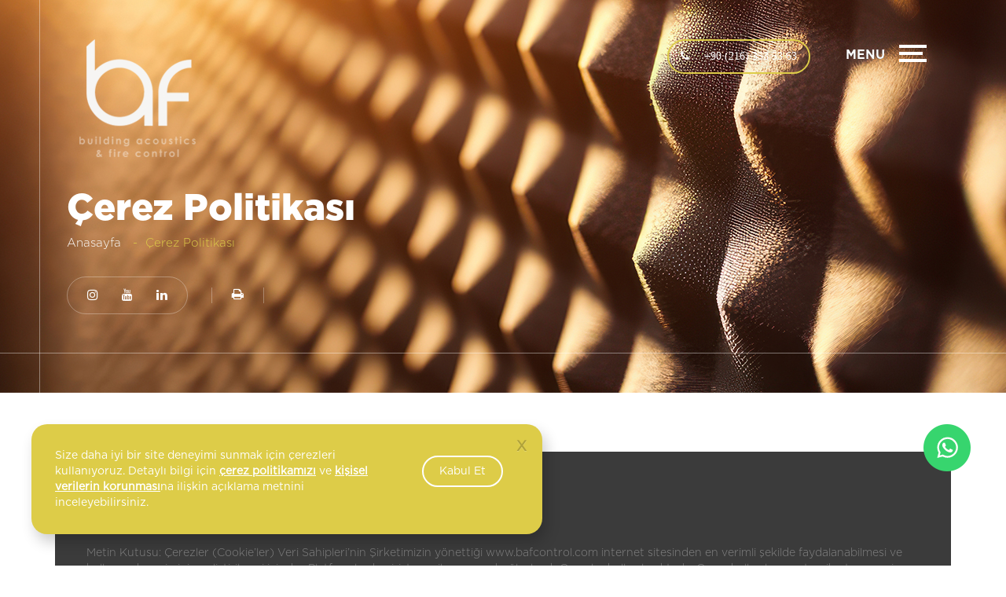

--- FILE ---
content_type: text/html; charset=iso-8859-9
request_url: https://www.bafcontrol.com/cerez-politikasi.html
body_size: 61644
content:



<!DOCTYPE html>
<html lang="tr">
<head>

    <!-- Page needs ================================================== -->
    <title>
	Çerez Politikası
</title><meta name="viewport" content="width=device-width, initial-scale=1, maximum-scale=1, minimum-scale=1, user-scalable=no" /><meta http-equiv="Content-Type" content="text/html; charset=utf-8" /><meta http-equiv="X-UA-Compatible" content="IE=edge" />
    <link rel="canonical" href="http://www.bafcontrol.com" />
    
<meta name="Description" content="Çerez Politikası">
<meta name="keywords" content="Çerez Politikası">
<meta name="google-site-verification" content="afkshAxKaWjGR8cFNEEMJKTgDsWdh78Gnqwx0iQvJQs" />
    <!-- Page needs ================================================== -->

    <!-- css -->
    <link href="https://fonts.googleapis.com/css?family=Rubik:400,900,700,500,300&amp;subset=latin,latin-ext" rel="stylesheet" type="text/css" /><link href="https://maxcdn.bootstrapcdn.com/bootstrap/4.5.2/css/bootstrap.min.css" rel="stylesheet" /><link rel="stylesheet" href="/assets/css/bootstrap.min.css" media="screen" title="no title" charset="utf-8" /><link rel="stylesheet" href="/assets/css/normalize.css" media="screen" title="no title" charset="utf-8" /><link rel="stylesheet" href="/assets/css/font-awesome.css" media="screen" title="no title" charset="utf-8" /><link rel="stylesheet" href="/assets/css/font-awesome.min.css" media="screen" title="no title" charset="utf-8" /><link rel="stylesheet" href="/assets/css/custom-owl.css" media="screen" title="no title" charset="utf-8" /><link rel="stylesheet" href="/assets/css/owl.carousel.css" media="screen" title="no title" charset="utf-8" /><link rel="stylesheet" href="/assets/css/bxslider.min.css" media="screen" title="no title" charset="utf-8" /><link rel="stylesheet" href="/assets/css/jquery.fancybox.css" media="screen" title="no title" charset="utf-8" /><link rel="stylesheet" href="/assets/css/slider.css" media="screen" title="no title" charset="utf-8" /><link rel="stylesheet" href="/assets/css/style.css?v1.6" /><link rel="stylesheet" href="/assets/css/scss.css" media="screen" title="no title" charset="utf-8" />
    <!-- <link rel="stylesheet" /assetshref="/css/eligulMail.css" media="screen" title="no title" charset="utf-8"> -->
    <link rel="stylesheet" href="/assets/css/main.css?v1.6" media="screen" title="no title" charset="utf-8" />
    <link href="/assets/css/custom.css" rel="stylesheet" />


    <!-- Google Tag Manager -->
    <script>(function (w, d, s, l, i) {
    w[l] = w[l] || []; w[l].push({
    'gtm.start':
        new Date().getTime(), event: 'gtm.js'
    }); var f = d.getElementsByTagName(s)[0],
    j = d.createElement(s), dl = l != 'dataLayer' ? '&l=' + l : ''; j.async = true; j.src =
    'https://www.googletagmanager.com/gtm.js?id=' + i + dl; f.parentNode.insertBefore(j, f);
    })(window, document, 'script', 'dataLayer', 'GTM-NPR8SP5');</script>
    <!-- End Google Tag Manager -->

</head>
<body>

    <!-- Google Tag Manager (noscript) -->
    <noscript>
        <iframe src="https://www.googletagmanager.com/ns.html?id=GTM-NPR8SP5"
            height="0" width="0" style="display: none; visibility: hidden"></iframe>
    </noscript>
    <!-- End Google Tag Manager (noscript) -->

    <form method="post" action="/cerez-politikasi.html" id="aspnetForm">
<div class="aspNetHidden">
<input type="hidden" name="__VIEWSTATE" id="__VIEWSTATE" value="/[base64]////8PZAIBD2QWBAIBDxYCHwAFNTxhIGNsYXNzPSJmaXJzdExpbmsiIGhyZWY9Ii9oaXptZXRsZXIvIj5IaXptZXRsZXI8L2E+ZAIDD2QWAgIBDxYCHwIC/////[base64]/////D2QCBA9kFgQCAQ8WAh8ABTc8YSBjbGFzcz0iZmlyc3RMaW5rIiBocmVmPSIvZG93bmxvYWQuaHRtbCI+RG93bmxvYWQ8L2E+ZAIDD2QWAgIBDxYCHwIC/////w9kAgUPZBYEAgEPFgIfAAU1PGEgY2xhc3M9ImZpcnN0TGluayIgaHJlZj0iL2lsZXRpc2ltLyI+xLBsZXRpxZ9pbTwvYT5kAgMPZBYCAgEPFgIfAgL/////[base64]/[base64]/[base64]/[base64]/[base64]/EsWxhYmlsbWVzaSBpw6dpbiBrYXlkZWRpbGlyLjwvcD4NCgkJCQk8cD4NCgkJCQkJVGFyYXnEsWPEsSBheWFybGFyxLEgYXJhY8SxxJ/[base64]/[base64]/RocdSYc+pTyRrIN4w1xQPH3Iv" />
</div>

<div class="aspNetHidden">

	<input type="hidden" name="__VIEWSTATEGENERATOR" id="__VIEWSTATEGENERATOR" value="0EB944A5" />
</div>

        <header>
            <div class="anaMenu">
                <div class="logo">
                    <a href="/">
                        <img src="/Uploads/GenelResim/logo-35.png" class="img-responsive" alt="logo-35.png"></a>
                </div>
                <div class="container">
                    <div class="col-md-12">
                        <div class="anaMenuIcerik">
                            <div class="hamburger">
                                <div class="menu-btn">
                                    <span class="line anim"></span>
                                    <span class="line anim"></span>
                                    <span class="line anim"></span>
                                </div>
                                <h3>MENU</h3>
                            </div>
                            <div class="telefon">
                                <!--<a class="lang" href="https://en.bafcontrol.com/">EN</a>-->
                                <a href="#"><i class="fa fa-phone" aria-hidden="true"></i><span></span>
                                    +90 (216) 353 53 63</a>
                            </div>
                            <ul class="onlyMenu">
                                
                                        <li>
                                            <a class="firstLink" href="/baf-control.html">Baf Control</a>
                                            
                                        </li>
                                    
                                        <li>
                                            <a class="firstLink" href="/hizmetler/">Hizmetler</a>
                                            
                                        </li>
                                    
                                        <li>
                                            <a class="firstLink mblMenuLinkPasive" href="javascript:;">Ürünlerimiz</a><a class="mblMenuLinkActive popupMenuClick" href="javascript:;">Ürünlerimiz</a>
                                            <ul id="ctl00_rptUstMenu_ctl02_pnlUstAltMenu" class="acilir popupMenu">
                                                
                                                        <li><a href="/zeminde-gurultu-ve-titresim-kontrolu/"><span></span>Zeminde Gürültü ve Titreşim Kontrolü</a></li>
                                                    
                                                        <li><a href="/duvarda-gurultu-ve-titresim-kontrolu/"><span></span>Duvarda Gürültü ve Titreşim Kontrolü</a></li>
                                                    
                                                        <li><a href="/tavanda-gurultu-ve-titresim-kontrolu/"><span></span>Tavanda Gürültü ve Titreşim Kontrolü</a></li>
                                                    
                                                        <li><a href="/gurultu-ve-titresim-kontrolu-yardimci-urunleri/"><span></span>Gürültü ve Titreşim Kontrolü Yardımcı Ürünleri</a></li>
                                                    
                                                        <li><a href="/hacim-akustigi-urunleri/"><span></span>Hacim Akustiği Ürünleri</a></li>
                                                    
                                                        <li><a href="/rayli-sistemlerde-gurultu-ve-titresim-kontrolu/"><span></span>Raylı Sistemlerde Gürültü ve Titreşim Kontrolü</a></li>
                                                    
                                            </ul>
                                        </li>
                                    
                                        <li>
                                            <a class="firstLink" href="/referanslar/">Referanslar</a>
                                            
                                        </li>
                                    
                                        <li>
                                            <a class="firstLink" href="/download.html">Download</a>
                                            
                                        </li>
                                    
                                        <li>
                                            <a class="firstLink" href="/iletisim/">İletişim</a>
                                            
                                        </li>
                                    
                            </ul>
                        </div>
                    </div>
                </div>
            </div>
            <div class="mblMenu">
                <div class="menu-btn2 active">
                    <span class="line anim"></span>
                    <span class="line anim"></span>
                    <span class="line anim"></span>
                </div>
                <div class="ort1">
                    <div class="ort2">
                    </div>
                </div>
            </div>
        </header>

        <div>

            
    <section>

        <!-- pageHeader -->
        <div class="bannerTop">
            <div class="cizgiYan"></div>
            <div class="cizgiAlt"></div>
            <div class="container">
                <div class="row">
                    <div class="col-md-12 bannerRight">
                        <div class="bannerRightArea">
                            <h1>
                                Çerez Politikası</h1>
                            <ul class="linkHistory">
                                <li><a href="/" title="Anasayfa" >Anasayfa</a></li><li class="active"><a href="javascript:;">Çerez Politikası</a></li>
                            </ul>
                            <div class="bannerSocialShare">
                                <div class="bannerSocialShareArea">
                                    <ul>
                                        
                                        
                                        <li><a href="https://www.instagram.com/baf.control/" target="_blank"><i class="fa fa-instagram" aria-hidden="true"></i></a></li> 
                                        <li><a href="https://www.youtube.com" target="_blank"><i class="fa fa-youtube" aria-hidden="true"></i></a> </li>
                                        <li><a href="https://tr.linkedin.com/company/baf-control" target="_blank"><i class="fa fa-linkedin" aria-hidden="true"></i></a></li> 
                                    </ul>
                                    <a href="javascript:;" class="printer"><i class="fa fa-print" aria-hidden="true"></i></a>
                                </div>
                            </div>
                        </div>
                    </div>
                </div>
            </div>
        </div>

        <!-- kurumsal -->
        

        <!-- download -->
        

        <!-- standart -->
        <div id="ctl00_ContentPlaceHolder1_pnlStandart" class="section2">
            <div class="container">
                <div class="row">
                    <div class="sec2Area h-100">
                        <div class="bfControl w-100">
                            <h2>
	Çerez Politikası</h2>
<p>
	Metin Kutusu: Çerezler (Cookie&rsquo;ler) Veri Sahipleri&rsquo;nin Şirketimizin yönettiği www.bafcontrol.com internet sitesinden en verimli şekilde faydalanabilmesi ve kullanıcı deneyiminin geliştirilmesi için, bu Platformlarda girişte verilen onaya bağlı olarak Çerezler kullanılmaktadır. Çerez kullanılmasını tercih etmezseniz tarayıcınızın ayarlarından Cookie&rsquo;leri silebilir ya da engelleyebilirsiniz. Ancak Platformları kullanımınızı etkileyebileceğini hatırlatmak isteriz.</p>
<p>
	- Çerez Nedir ve Neden Kullanılmaktadır?</p>
<p>
	Metin Kutusu: Çerezler, ziyaret ettiğiniz internet siteleri tarafından tarayıcılar aracılığıyla cihazınıza veya ağ sunucusuna depolanan küçük metin dosyalarıdır. Çerezler konusundan daha detaylı bilgi için www.aboutcookies.org ve www.allaboutcookies.org adreslerini ziyaret edebilirisiniz. İnternet sitemizde çerez kullanılmasının başlıca amaçları aşağıda sıralanmaktadır:</p>
<p>
	- İnternet sitemizin işlevselliğini ve performansını arttırmak yoluyla sizlere sunulan hizmetleri geliştirmek,</p>
<p>
	- İnternet sitemizi iyileştirmek ve internet sitemiz üzerinden yeni özellikler sunmak ve sunulan özellikleri sizlerin tercihlerine göre kişiselleştirmek;</p>
<p>
	- İnternetsitemizin, sizinv e Şirketimizin hukuki ve ticari güvenliğinin teminini sağlamak.</p>
<p>
	- Doğrudan ve dolaylı pazarlama faaliyetleri kapsamında kullanmak</p>
<p>
	<br />
	<strong>İnternet sitemizde Kullanılan Çerezlerin Kategorileri</strong><br />
	&nbsp;</p>
<table border="1" cellpadding="0" cellspacing="0">
	<tbody>
		<tr>
			<td>
				<p>
					Teknik Çerezler (Technical Cookies)</p>
			</td>
			<td>
				<p>
					Teknik çerezler ile İnternet sitemizin çalışması sağlanmakta, internet sitesinin çalışmayan sayfaları ve alanları tespit edilmektedir.</p>
			</td>
		</tr>
		<tr>
			<td>
				<p>
					Otantikasyon Çerezleri (Authentication Cookies)</p>
			</td>
			<td>
				<p>
					Ziyaretçiler, şifrelerini kullanarak İnternet sitemize giriş yapmaları durumunda, bu tür çerezler ile, ziyaretçinin internet sitemizde ziyaret ettiği her bir sayfada site kullanıcısı olduğu belirlenerek, kullanıcının her sayfada şifresini yeniden girmesi önlenir.</p>
			</td>
		</tr>
		<tr>
			<td>
				<p>
					Flash Çerezleri (Flash Cookies)</p>
			</td>
			<td>
				<p>
					İnternet sitemizde yer alan görüntü veya ses içeriklerini etkinleştirmek için kullanılan çerez türleridir.</p>
			</td>
		</tr>
		<tr>
			<td>
				<p>
					Kişiselleştirme Çerezleri (Customization Cookies)</p>
			</td>
			<td>
				<p>
					Kullanıcıların tercihlerini farklı internet sitesinin farklı sayfalarını ziyarette de hatırlamak için kullanılan çerezlerdir. Örneğin, seçmiş olduğunuz dil tercihinizin hatırlanması.</p>
			</td>
		</tr>
		<tr>
			<td>
				<p>
					Analitik Çerezler (Analytical Cookies)</p>
			</td>
			<td>
				<p>
					Analitik çerezler ile internet sitemizi ziyaret edenlerin sayıları, internet sitemizde görüntülenen sayfaların tespiti, internet sitemizin ziyaret saatleri, internet sitesi sayfaları kaydırma hareketleri gibi analitik sonuçların üretimini sağlayan çerezlerdir.</p>
			</td>
		</tr>
	</tbody>
</table>
<p>
	&nbsp;</p>
<div>
	<p>
		<strong>İnternet Sitemizde Kullanılan Çerezler</strong><br />
		&nbsp;</p>
	<br />
	<table border="1" cellpadding="0" cellspacing="0">
		<tbody>
			<tr>
				<td>
					<p>
						Çerez</p>
				</td>
				<td>
					<p>
						Açıklama, Süre ve Tercihler</p>
				</td>
			</tr>
			<tr>
				<td>
					<p>
						Analitik Çerezler</p>
				</td>
				<td>
					<p>
						&nbsp;</p>
				</td>
			</tr>
			<tr>
				<td>
					<p>
						&nbsp;</p>
					<p>
						&nbsp;</p>
					<p>
						Reklam Amaçlı</p>
				</td>
				<td>
					<p>
						Davranışsal ve hedef odaklı reklamların ziyaretçilere gösterilmesi amacıyla kullanılmaktadır.</p>
					<p>
						Tarayıcı ayarları aracığıyla kabul etmek ya da reddetmek mümkünüdür.</p>
				</td>
			</tr>
			<tr>
				<td>
					<p>
						&nbsp;</p>
					<p>
						Pazar Analizi</p>
				</td>
				<td>
					<p>
						Pazar analizi yürütülmesi amacıyla kullanılmaktadır. Tarayıcı ayarları aracığıyla kabul etmek ya da reddetmek mümkünüdür.</p>
				</td>
			</tr>
			<tr>
				<td>
					<p>
						&nbsp;</p>
					<p>
						Kampanya/Promosyon</p>
				</td>
				<td>
					<p>
						Kampanyaların etkisinin hesaplanması için kullanılmaktadır. Tarayıcı ayarları aracığıyla kabul etmek ya da reddetmek mümkünüdür.</p>
				</td>
			</tr>
			<tr>
				<td>
					<p>
						&nbsp;</p>
					<p>
						Facebook</p>
				</td>
				<td>
					<p>
						Bu tür çerezler, Facebook üyelerinin (veya üye olmayan kişilerin) pazar analizi ve ürün gelişimi amacıyla izlenmesini sağlar.Tarayıcı ayarları aracığıyla kabul etmek ya da reddetmek mümkünüdür.</p>
				</td>
			</tr>
			<tr>
				<td>
					<p>
						&nbsp;</p>
					<p>
						Twitter</p>
				</td>
				<td>
					<p>
						Bu tür çerezler, sosyal medya ağlarına üye olan veya olmayan kişilerin, pazar analizi ve ürün gelişimi amacıyla izlenmesi için kullanılır.</p>
				</td>
			</tr>
			<tr>
				<td>
					<p>
						Çerez</p>
				</td>
				<td>
					<p>
						Açıklama, Süre ve Tercihler</p>
				</td>
			</tr>
			<tr>
				<td>
					<p>
						&nbsp;</p>
				</td>
				<td>
					<p>
						Tarayıcı ayarları aracığıyla kabul etmek ya da reddetmek mümkünüdür.</p>
				</td>
			</tr>
			<tr>
				<td>
					<p>
						&nbsp;</p>
					<p>
						&nbsp;</p>
					<p>
						&nbsp;</p>
					<p>
						&nbsp;</p>
					<p>
						&nbsp;</p>
					<p>
						&nbsp;</p>
					<p>
						&nbsp;</p>
					<p>
						&nbsp;</p>
					<p>
						&nbsp;</p>
					<p>
						&nbsp;</p>
					<p>
						Google Analitikleri</p>
				</td>
				<td>
					<p>
						Bu tür çerezler tüm istatistiksel verilerin toplanmasını bu şekilde internet sitesinin sunumunun ve kullanımının geliştirilmesini sağlar. Google, bu istatistiklere toplumsal istatistikler ve ilgilere ilişkin veriler eklemek suretiyle, kullanıcıları daha iyi anlamamızı</p>
					<p>
						sağlar.</p>
					<p>
						İnternet sitemiz, Google Analitik çerezleri kullanmaktadır. Söz konusu çerezler ile toplanan veriler, ABD&rsquo;de bulunan Google sunucularına aktarılmakta ve söz konusu veriler Google&rsquo;ın veri koruma ilkeleri ile uyumlu olarak muhafaza edilmektedir.</p>
					<p>
						Google&rsquo;ın analitik veri işleme faaliyetleri ve kişisel verilerin korunması konusundaki ilkeler hakkında daha fazla bilgi sahibi olmak için&nbsp;<a href="http://www.google.com/analytics/learn/privacy.html">http://www.google.com/analytics/learn/privacy.html</a>&nbsp;adresini ziyaret edebilirsiniz.</p>
					<p>
						Çerezlerin Kontrolü</p>
					<p>
						https://tools.qooqle.com/dlpaqe/qaoptout</p>
				</td>
			</tr>
		</tbody>
	</table>
</div>
<p>
	&nbsp;</p>
<table border="1" cellpadding="0" cellspacing="0">
	<tbody>
		<tr>
			<td>
				<p>
					Teknik Çerezler</p>
			</td>
			<td>
				<p>
					&nbsp;</p>
			</td>
		</tr>
		<tr>
			<td>
				<p>
					&nbsp;</p>
				<p>
					&nbsp;</p>
				<p>
					Oturum</p>
			</td>
			<td>
				<p>
					Oturum çerezleri oturumun sürekliliğinin sağlanması amacıyla kullanılır.</p>
				<p>
					Tarayıcı ayarları aracığıyla kabul etmek ya da reddetmek mümkünüdür.</p>
			</td>
		</tr>
		<tr>
			<td>
				<p>
					&nbsp;</p>
				<p>
					Yük Dengeleme</p>
			</td>
			<td>
				<p>
					Yük dengeleme çerezleri, yükü dağıtarak sunucu yükünü azaltmak içinkullanılır.</p>
				<p>
					Tarayıcı ayarları aracığıyla kabul etmek ya da reddetmek mümkünüdür.</p>
			</td>
		</tr>
		<tr>
			<td>
				<p>
					&nbsp;</p>
				<p>
					Güvenlik</p>
			</td>
			<td>
				<p>
					Güvenlik çerezler, güvenlik kontrolleri için kullanılır. Tarayıcı ayarları aracığıyla kabul etmek ya da reddetmek mümkünüdür.</p>
			</td>
		</tr>
		<tr>
			<td>
				<p>
					Dolandırıcılık Tespiti</p>
			</td>
			<td>
				<p>
					Tıklama hilelerinin tespit edilmesi için kullanılmaktadır.</p>
			</td>
		</tr>
		<tr>
			<td>
				<p>
					Çerez</p>
			</td>
			<td>
				<p>
					Açıklama, Süre ve Tercihler</p>
			</td>
		</tr>
		<tr>
			<td>
				<p>
					&nbsp;</p>
			</td>
			<td>
				<p>
					Tarayıcı ayarları aracığıyla kabul etmek ya da reddetmek mümkündür.</p>
			</td>
		</tr>
		<tr>
			<td>
				<p>
					Otantikasyon Çerezleri</p>
			</td>
			<td>
				<p>
					&nbsp;</p>
			</td>
		</tr>
		<tr>
			<td>
				<p>
					&nbsp;</p>
				<p>
					&nbsp;</p>
				<p>
					Kullanıcı Kimliği</p>
			</td>
			<td>
				<p>
					Kullanıcı kimliği çerezler, kullanıcıların yalnızca kendi bilgilerini görmeleri için kullanılır.</p>
				<p>
					Tarayıcı ayarları aracığıyla kabul etmek ya da reddetmek mümkünüdür.</p>
			</td>
		</tr>
		<tr>
			<td>
				<p>
					Kişiselleştirme Çerezleri</p>
			</td>
			<td>
				<p>
					&nbsp;</p>
			</td>
		</tr>
		<tr>
			<td>
				<p>
					&nbsp;</p>
				<p>
					Dil</p>
			</td>
			<td>
				<p>
					Kullanıcının seçtiği dili kaydeder ve buna uygun seçenekler sunar. Tarayıcı ayarları aracığıyla kabul etmek ya da reddetmek mümkünüdür.</p>
			</td>
		</tr>
		<tr>
			<td>
				<p>
					Mobil</p>
			</td>
			<td>
				<p>
					Eğer kullanıcı internet sitesini mobil bir cihazdan ziyaret ediyorsa, ana web sitesini göstermek için kullanılır. (Örneğin, cihazın Flash&#39;ı etkinleştiridiği), ya da Flash&#39;a ihtiyaç duymayan bir mobil sitede olduğunu. Kaynak site kullanıcının tercihlerinin daha iyi anlaşılabilmesi için kaydedilir.</p>
				<p>
					Tarayıcı ayarları aracığıyla kabul etmek ya da reddetmek mümkünüdür.</p>
			</td>
		</tr>
		<tr>
			<td>
				<p>
					Flash Çerezleri</p>
			</td>
			<td>
				<p>
					&nbsp;</p>
			</td>
		</tr>
		<tr>
			<td>
				<p>
					&nbsp;</p>
				<p>
					Flash çerezleri</p>
			</td>
			<td>
				<p>
					Oynatılacak ses ve video içeriklerini etkinleştirir. Tarayıcı ayarları aracığıyla kabul etmek ya da reddetmek mümkünüdür.</p>
			</td>
		</tr>
	</tbody>
</table>
<div>
	&nbsp;</div>
<p>
	<strong>Çerezlerin Kullanımı Veri Sahipleri Tarafından Engellenebilirmi?</strong><br />
	&nbsp;</p>
<p>
	Metin Kutusu: Veri sahipleri, tarayıcı ayarlarını değiştirerek çerezlere ilişkin tercihlerini kişiselleştirme imkanına sahiptir. Eğer kullanılan tarayıcı bu imk&acirc;nı sunmaktaysa, tarayıcı ayarları üzerinden Çerezlere ilişkin tercihleri değiştirmek mümkündür. Böylelikle, tarayıcının sunmuş olduğu imkanlara göre farklılık gösterebilmekle birlikte, veri sahiplerinin çerezlerin kullanılmasını engelleme, çerez kullanılmadan önce uyarı almayı tercih etme veya sadece bazı Çerezleri devre bırakma ya da silme imkanları bulunmaktadır. Çerezlere ilişkin tercihlerin, kullanıcının internet sitesine erişim sağladığı her bir cihaz özelinde ayrı ayrı yapılması gerekebilecektir.</p>
<table border="1" cellpadding="0" cellspacing="0">
	<tbody>
		<tr>
			<td>
				<p>
					Adobe Analytics</p>
			</td>
			<td>
				<p>
					&nbsp;</p>
				<p>
					&nbsp;</p>
				<p>
					<a href="http://www.adobe.com/uk/privacy/opt-out.html">http://www.adobe.com/uk/privacy/opt-out.html</a></p>
			</td>
		</tr>
		<tr>
			<td>
				<p>
					&nbsp;</p>
				<p>
					&nbsp;</p>
				<p>
					AOL</p>
			</td>
			<td>
				<p>
					https://help.aol.com/articles/restore-security-settings-and-enable-cookie-settings-on-browser</p>
			</td>
		</tr>
		<tr>
			<td>
				<p>
					Google Adwords</p>
			</td>
			<td>
				<p>
					&nbsp;</p>
				<p>
					&nbsp;</p>
				<p>
					https://support.google.com/ads/answer/2662922?hl=en</p>
			</td>
		</tr>
		<tr>
			<td>
				<p>
					Google Analytics</p>
			</td>
			<td>
				<p>
					&nbsp;</p>
				<p>
					&nbsp;</p>
				<p>
					https://tools.google.com/dlpage/gaoptout</p>
			</td>
		</tr>
		<tr>
			<td>
				<p>
					Google ome</p>
			</td>
			<td>
				<p>
					<a href="http://www.google.com/support/ome/bin/answer.py?hl=en&amp;answer=9">http://www.google.com/support/ome/bin/answer.py?hl=en&amp;answer=9</a>5647</p>
			</td>
		</tr>
		<tr>
			<td>
				<p>
					Internet Explorer</p>
			</td>
			<td>
				<p>
					https://support.microsoft.com/en-us/help/17442/windows-internet-explorermanage-cookies</p>
			</td>
		</tr>
		<tr>
			<td>
				<p>
					MozillaFirefox</p>
			</td>
			<td>
				<p>
					&nbsp;</p>
				<p>
					&nbsp;</p>
				<p>
					<a href="http://support.mozilla.com/en-US/kb/Cookies">http://support.mozilla.com/en-US/kb/Cookies</a></p>
			</td>
		</tr>
		<tr>
			<td>
				<p>
					Opera</p>
			</td>
			<td>
				<p>
					<a href="http://www.opera.com/browser/tutorials/security/privacy/">http://www.opera.com/browser/tutorials/security/privacy/</a></p>
			</td>
		</tr>
		<tr>
			<td>
				<p>
					Safari:</p>
			</td>
			<td>
				<p>
					https://support.apple.com/kb/ph19214?locale=tr_TR</p>
			</td>
		</tr>
	</tbody>
</table>
<p>
	&nbsp;</p>

                        </div>

                    </div>

                </div>
            </div>
        </div>

        <!-- productDetail -->
        


        <!-- productList -->
        

    </section>



        </div>

        <div class="clearfix"></div>
        <footer>
            <div class="container">
                <div class="col-md-2 col-sm-12 col-xs-12 footerLogo">
                    <img src="/Uploads/GenelResim/footer-logo-8594.png" alt="footer-logo-8594.png">
                </div>
                <div class="col-md-2 col-sm-12 col-xs-12 footerMenu">
                    <h3>KURUMSAL</h3>
                    <ul>
                        
                                <li><a href="/baf-control.html" data-hover="Baf Control">Baf Control</a></li>
                            
                                <li><a href="/referanslar/" data-hover="Referanslar">Referanslar</a></li>
                            
                                <li><a href="/kvkk-aydinlatma-metni.html" data-hover="Kvkk Aydınlatma Metni">Kvkk Aydınlatma Metni</a></li>
                            
                                <li><a href="/kisisel-veri-saklama-isleme-ve-imha-proseduru.html" data-hover="Kişisel Veri Saklama, İşleme ve İmha Prosedürü">Kişisel Veri Saklama, İşleme ve İmha Prosedürü</a></li>
                            
                                <li><a href="/cerez-politikasi.html" data-hover="Çerez Politikası">Çerez Politikası</a></li>
                            
                    </ul>
                </div>
                <div class="col-md-2 col-sm-12 col-xs-12 footerMenu">
                    <h3>HİZMETLER</h3>
                    <ul>
                        
                                <li><a href="/hizmetler/" data-hover="Projeye Özel Çözümler">Projeye Özel Çözümler</a></li>
                            
                                <li><a href="/hizmetler/" data-hover="Uygulama">Uygulama</a></li>
                            
                                <li><a href="/hizmetler/" data-hover="Süpervizörlük">Süpervizörlük</a></li>
                            
                                <li><a href="/hizmetler/" data-hover="Üretim">Üretim</a></li>
                            
                                <li><a href="/hizmetler/" data-hover="Teknik Satış">Teknik Satış</a></li>
                            
                    </ul>
                </div>
                <div class="col-md-3 col-sm-12 col-xs-12 footerMenu">
                    <h3>ÜRÜNLERİMİZ</h3>
                    <ul>
                        
                                <li><a href="/zeminde-gurultu-ve-titresim-kontrolu/" data-hover="Zeminde Gürültü ve Titreşim Kontrolü">Zeminde Gürültü ve Titreşim Kontrolü</a></li>
                            
                                <li><a href="/duvarda-gurultu-ve-titresim-kontrolu/" data-hover="Duvarda Gürültü ve Titreşim Kontrolü">Duvarda Gürültü ve Titreşim Kontrolü</a></li>
                            
                                <li><a href="/tavanda-gurultu-ve-titresim-kontrolu/" data-hover="Tavanda Gürültü ve Titreşim Kontrolü">Tavanda Gürültü ve Titreşim Kontrolü</a></li>
                            
                                <li><a href="/gurultu-ve-titresim-kontrolu-yardimci-urunleri/" data-hover="Gürültü ve Titreşim Kontrolü Yardımcı Ürünleri">Gürültü ve Titreşim Kontrolü Yardımcı Ürünleri</a></li>
                            
                                <li><a href="/hacim-akustigi-urunleri/" data-hover="Hacim Akustiği Ürünleri">Hacim Akustiği Ürünleri</a></li>
                            
                                <li><a href="/rayli-sistemlerde-gurultu-ve-titresim-kontrolu/" data-hover="Raylı Sistemlerde Gürültü ve Titreşim Kontrolü">Raylı Sistemlerde Gürültü ve Titreşim Kontrolü</a></li>
                            
                    </ul>
                    <div class="iletisimFormuFooter">
                        <a href="javascript:;" data-hover="İletişim Formu" class="ifContacyForm"><i class="fa fa-file-text-o" aria-hidden="true"></i><span>İletişim Formu</span></a>
                    </div>
                    <div class="iletisimFormuFooter">
                        <a href="/iletisim/" data-hover="Haritada Gör"><i class="fa fa-location-arrow" aria-hidden="true"></i><span>Haritada Gör</span></a>
                    </div>
                </div>

                <div class="col-md-3 col-sm-12 col-xs-12 footerMenu">
                    <h3>İletişim</h3>
                    <div class="adresFooter">
                        <p>
                            Adres:
                            Atalar Mah. Çanakkale Cad. No:31/4 34862 
Kartal / İSTANBUL

                        </p>
                    </div>
                    <div class="iletisimBilgiFooter">
                        <p>
                            Tel:
                            +90 (216) 353 53 63
                        </p>
                        <p>
                            Fax:
                            +90 (216) 473 94 93
                        </p>
                        <p>
                            E-posta:
                            info@bafcontrol.com
                        </p>
                    </div>
                </div>
            </div>
            <div class="col-md-12 altFooter">
                <div class="container">
                    <div class="col-md-12">
                        <p>© 2017 BAF CONTROL. Tüm hakları saklıdır.</p>
                        <div class="PantoneCreative">
                            <a href="http://www.pantonecreative.com" target="_blank" title="Web tasarım">Web tasarım</a>
                            <a href="http://www.pantonecreative.com" target="_blank" title="Web tasarım">
                                <img src="/assets/img/web-tasarim-pantone-creative.png" alt="Web tasarım"></a>
                        </div>

                    </div>
                </div>
            </div>
        </footer>

        <div class="loading">
            <div class="loadImg">
                <div class="ort1">
                    <div class="ort2">
                        <img src="/assets/img/loading.png" alt="load" />
                    </div>
                </div>
            </div>
            <div class="content">
                <div class="loader-circle"></div>
                <div class="loader-line-mask">
                    <div class="loader-line"></div>
                </div>
            </div>
        </div>

        <!-- loading -->
        <div class="up"><i class="fa fa-angle-up" aria-hidden="true"></i></div>
        <div class="blocker"></div>
        
        <!-- formModals -->
        

<!-- teklif -->
<div class="tfModal">
    <div class="ort1">
        <div class="ort2">
            <div class="tfModalArea">
                <h2>TEKLİF İSTE</h2>
                <a href="javascript:;"></a>
                <span id="urunAdiT"></span>
                <input type="text" id="txtAdSoyadT" class="myFormRulesName-3" placeholder="Adınız Soyadınız">
                <input type="email" id="myFormRulesEmail3" class="myFormRulesEmail3" placeholder="E-mail adresiniz">
                <input type="text" id="txtTelefonT" class="myFormRulesTel-3" placeholder="Cep Telefonunuz">
                <input type="text" id="txtFirmaAdT" class="myFormRulesName2-3" placeholder="Firma Adı">
                <textarea id="txtMesajT" class="myFormRulesTelTextArea-3" placeholder="Teklif Detayı"></textarea>
                <div class="row">
                    <div class="col-md-4 pt-10">
                        <img id="ctl00_Modals_Image2" src="SecureImg.aspx" alt="Güvenlik Kodu" style="height:41px;" />
                    </div>
                    <div class="col-md-8">
                        <input type="text" name="TBsecurityTeklif" id="TBsecurityTeklif" class="myFormRuleTBsecurityTeklif" placeholder="Güvenlik Kodu">
                    </div>
                </div>
                <input type="button" name="btnTeklifFormu" class="myFormRulesSubmit-3" value="GÖNDER" onclick="TeklifFormu()">
            </div>
            <div class="successFullModal successFullActive">
                <a href="javascript:;" class="successFullModalClose"></a>
                <span></span>
                <h2>Mesajınız Başarılı Bir Şekilde Gönderildi</h2>
                <p>Lorem Ipsum, dizgi ve baskı endüstrisinde kullanılan mıgır metinlerdir. Lorem Ipsum, adı bilinmeyen bir matbaacının bir hurufat numune kitabı oluşturmak üzere bir.</p>
            </div>
        </div>
    </div>
</div>

<!-- tfModal -->
<div class="tfModalContact">
    <div class="ort1">
        <div class="ort2">
            <div class="tfModalArea">
                <h2>TEKLİF İSTE</h2>
                <a href="javascript:;"></a>
            </div>
        </div>
    </div>
</div>

<!-- keşifFormu -->
<div class="tfModalContact2">
    <div class="ort1">
        <div class="ort2">
            <div class="tfModalArea myFormRules" id="myFormRules2">
                <h2>Keşif Talep Formu</h2>
                <a href="javascript:;"></a>
                <input type="text" name="txtAdSoyadK" id="txtAdSoyadK" class="myFormRulesName-2" placeholder="Adınız Soyadınız">
                <input type="email" name="txtEmailK" id="myFormRulesEmail2" class="myFormRulesEmail2" placeholder="E-mail adresiniz">
                <input type="text" name="txtTelefonK" id="txtTelefonK" class="myFormRulesTel-2" placeholder="Cep Telefonunuz">
                <input type="text" name="txtFirmaAdK" id="txtFirmaAdK" class="myFormRulesName2-2" placeholder="Firma Adı">
                <textarea name="txtMesaj" class="myFormRulesTelTextArea-2" placeholder="Mesaj" id="txtMesajK"></textarea>
                <div class="row">
                    <div class="col-md-4 pt-10">
                        <img id="ctl00_Modals_Image1" src="SecureImg.aspx" alt="Güvenlik Kodu" style="height:41px;" />
                    </div>
                    <div class="col-md-8">
                        <input type="text" name="TBsecurityKesif" id="TBsecurityKesif" class="myFormRuleTBsecurityKesif" placeholder="Güvenlik Kodu">
                    </div>
                </div>
                <input type="button" name="btnİletisimFormu" class="myFormRulesSubmit-2" value="GÖNDER" id="btnKesifFormu" onclick="KesifFormu();">
            </div>
        </div>
    </div>
</div>

<!-- iletisim -->
<div class="tfModalContact3">
    <div class="ort1">
        <div class="ort2">
            <div class="tfModalArea myFormRules" id="myFormRules">
                <h2>İletişim Formu</h2>
                <a href="javascript:;"></a>
                <input type="text" name="myFormRulesName" id="myFormRulesName" class="myFormRulesName" placeholder="Adınız Soyadınız">
                <input type="email" name="myFormRulesEmail" id="myFormRulesEmail" class="myFormRulesEmail" placeholder="E-mail adresiniz">
                <input type="text" name="myFormRulesTel" id="myFormRulesTel" class="myFormRulesTel" placeholder="Cep Telefonunuz">
                <input type="text" name="myFormRulesName2" id="myFormRulesName2" class="myFormRulesName2" placeholder="Firma Adı">
                <textarea name="myFormRulesTelTextArea" id="myFormRulesTelTextArea" class="myFormRulesTelTextArea" placeholder="Mesaj"></textarea>
                <div class="row">
                    <div class="col-md-4 pt-10">
                        <img id="ctl00_Modals_imgKod" src="SecureImg.aspx" alt="Güvenlik Kodu" style="height:41px;" />
                    </div>
                    <div class="col-md-8">
                        <input type="text" name="TBsecurity" id="TBsecurity" class="myFormRuleTBsecurity" placeholder="Güvenlik Kodu">
                    </div>
                </div>
                <div class="haberdar-ol-kvkk">
                    <input type="checkbox" id="iletisi-form">
                    <label for="iletisi-form">
                        E-posta almayı kabul ediyorum
                    </label>    
                </div>
                <input type="button" name="myFormRulesSubmit" class="myFormRulesSubmit" id="myFormRulesSubmit" value="GÖNDER" onclick="IletisimFormu()">
                
            </div>
        </div>
    </div>
</div>

<!-- warningModal -->
<div class="warningModal">
    <div class="ort1">
        <div class="ort2">
            <div class="tfModalArea">
                <h2>Mesaj Durumu</h2>
                <a href="javascript:;"></a>
                <p>Test</p>
            </div>
        </div>
    </div>
</div>


        <!-- alertCookie -->
        <div class="alert-cookie">
            <p>Size daha iyi bir site deneyimi sunmak için çerezleri kullanıyoruz. Detaylı bilgi için 
                <a href="/cerez-politikasi.html" target="_blank">çerez politikamızı</a> ve 
                <a href="/kvkk-aydinlatma-metni.html"  target="_blank">kişisel verilerin korunması</a>na ilişkin açıklama metnini inceleyebilirsiniz.
            </p>
            <a href="javascript:;" data-dismiss="alert-cookie" class="btn" onclick="AcceptCookies('accept')">Kabul Et</a>
            <a class="cookie-close close" onclick="AcceptCookies('false')">
                <span aria-hidden="true">X</span>
            </a>
        </div>

        <script src="/assets/js/jquery-1.12.0.js" type="text/javascript"></script>
        <script src="/assets/js/jquery-ui.min.js" type="text/javascript"></script>
        <script src="/assets/js/jquery.bxslider.min.js" type="text/javascript"></script>
        <script src="/assets/js/owl.carousel.js" type="text/javascript"></script>
        <script src="/assets/js/jquery.fancybox.js" type="text/javascript"></script>
        <script src="/assets/js/pantoneMail.js" type="text/javascript" charset="utf-8"></script>
        <script src="/assets/js/custom.js" type="text/javascript" charset="utf-8"></script>
        <script src="/assets/js/app.custom.js"></script>
        <script src="/assets/js/scroll.js" type="text/javascript"></script>
        
    <script src="/assets/js/product-detail.js"></script>

        
        <div class="contact-group">
<a href="https://api.whatsapp.com/send/?phone=%2B905456061671&text&type=phone_number&app_absent=0" target="_blank" class="whatsapp"></a>
        </div>

    </form>
</body>
</html>


--- FILE ---
content_type: text/css
request_url: https://www.bafcontrol.com/assets/css/custom-owl.css
body_size: 1381
content:
.owl-haber .owl-controls .owl-page span{width:18px !important;height:18px !important;margin:2px 4px !important}#owl-haber .active span{background:url(../img/active.png) no-repeat}.owl-haber .clickable{margin-top:0;position:absolute;top:-54px;left:36%}.owl-haber .owl-controls .owl-page{display:block}.owl-haber .owl-controls{margin-top:0 !important}.owl-haber .owl-controls .active span{background:url(../img/active.png) no-repeat !important;width:18px !important;height:18px !important}.owl-posts .owl-controls .owl-buttons div{background:none !important;opacity:1 !important}.owl-posts .owl-buttons .owl-prev:before{content:"\f0da";color:#494949;font-size:26px;background:#ffffff;font-family:FontAwesome;position:absolute;top:20px;right:-4px;-webkit-transition:all 0.3s ease-in-out;-moz-transition:all 0.3s ease-in-out;-ms-transition:all 0.3s ease-Zin-out;-o-transition:all 0.3s ease-in-out;transition:all 0.3s ease-in-out;height:38px;width:38px;padding-top:2px;padding-left:3px}.owl-posts .owl-buttons .owl-next:before{content:"\f0d9";color:#494949;font-size:26px;background:#ffffff;text-align:center;position:absolute;right:41px;font-family:FontAwesome;top:20px;-webkit-transition:all 0.3s ease-in-out;-moz-transition:all 0.3s ease-in-out;-ms-transition:all 0.3s ease-Zin-out;-o-transition:all 0.3s ease-in-out;transition:all 0.3s ease-in-out;height:38px;width:38px;padding-top:2px;padding-right:3px}.owl-posts .owl-buttons{position:relative}.owl-posts .owl-theme .owl-controls{margin-top:0;display:initial}.owl-posts.owl-theme .owl-controls{position:absolute;margin:0 auto;width:100%;bottom:48px;right:22px}


--- FILE ---
content_type: text/css
request_url: https://www.bafcontrol.com/assets/css/slider.css
body_size: 5481
content:
@font-face{font-family:'Gotham-Book';src:url('../fonts/Gotham-Book');src:url('../fonts/Gotham-Book/Gotham-Book.eot?#iefix') format('embedded-opentype'), url('../fonts/Gotham-Book/Gotham-Book.woff') format('woff'), url('../fonts/Gotham-Book/Gotham-Book.woff2') format('woff2'), url('../fonts/Gotham-Book/Gotham-Book.otf') format('otf'), url('../fonts/Gotham-Book/Gotham-Book.svg') format('svg'), url('../fonts/Gotham-Book/Gotham-Book.ttf') format('truetype');font-weight:normal;font-style:normal}@font-face{font-family:'Gotham-Medium';src:url('../fonts/Gotham-Medium');src:url('../fonts/Gotham-Medium/Gotham-Medium.eot?#iefix') format('embedded-opentype'), url('../fonts/Gotham-Medium/Gotham-Medium.woff') format('woff'), url('../fonts/Gotham-Medium/Gotham-Medium.woff2') format('woff2'), url('../fonts/Gotham-Medium/Gotham-Medium.otf') format('otf'), url('../fonts/Gotham-Medium/Gotham-Medium.svg') format('svg'), url('../fonts/Gotham-Medium/Gotham-Medium.ttf') format('truetype');font-weight:normal;font-style:normal}@font-face{font-family:'Gotham-Black';src:url('../fonts/Gotham-Black');src:url('../fonts/Gotham-Black/Gotham-Black.eot?#iefix') format('embedded-opentype'), url('../fonts/Gotham-Black/Gotham-Black.woff') format('woff'), url('../fonts/Gotham-Black/Gotham-Black.woff2') format('woff2'), url('../fonts/Gotham-Black/Gotham-Black.otf') format('otf'), url('../fonts/Gotham-Black/Gotham-Black.svg') format('svg'), url('../fonts/Gotham-Black/Gotham-Black.ttf') format('truetype');font-weight:normal;font-style:normal}@font-face{font-family:'Gotham-Bold';src:url('../fonts/Gotham-Bold');src:url('../fonts/Gotham-Bold/Gotham-Bold.eot?#iefix') format('embedded-opentype'), url('../fonts/Gotham-Bold/Gotham-Bold.woff') format('woff'), url('../fonts/Gotham-Bold/Gotham-Bold.woff2') format('woff2'), url('../fonts/Gotham-Bold/Gotham-Bold.otf') format('otf'), url('../fonts/Gotham-Bold/Gotham-Bold.svg') format('svg'), url('../fonts/Gotham-Bold/Gotham-Bold.ttf') format('truetype');font-weight:normal;font-style:normal}@font-face{font-family:'Gotham-Light';src:url('../fonts/Gotham-Light');src:url('../fonts/Gotham-Light/Gotham-Light.eot?#iefix') format('embedded-opentype'), url('../fonts/Gotham-Light/Gotham-Light.woff') format('woff'), url('../fonts/Gotham-Light/Gotham-Light.woff2') format('woff2'), url('../fonts/Gotham-Light/Gotham-Light.otf') format('otf'), url('../fonts/Gotham-Light/Gotham-Light.svg') format('svg'), url('../fonts/Gotham-Light/Gotham-Light.ttf') format('truetype');font-weight:normal;font-style:normal}@font-face{font-family:'Gotham-Thin';src:url('../fonts/Gotham-Thin');src:url('../fonts/Gotham-Thin/Gotham-Thin.eot?#iefix') format('embedded-opentype'), url('../fonts/Gotham-Thin/Gotham-Thin.woff') format('woff'), url('../fonts/Gotham-Thin/Gotham-Thin.woff2') format('woff2'), url('../fonts/Gotham-Thin/Gotham-Thin.otf') format('otf'), url('../fonts/Gotham-Thin/Gotham-Thin.svg') format('svg'), url('../fonts/Gotham-Thin/Gotham-Thin.ttf') format('truetype');font-weight:normal;font-style:normal}.intro{position:relative;width:100%;height:100vh;border-radius:5px}.slider{position:relative;width:100%;height:100%}.slider li{position:absolute;top:0;left:0;width:100%;height:100%;background-size:cover;background-repeat:no-repeat;background-position:center center;-webkit-transition:clip .7s ease-in-out, z-index 0s .7s;transition:clip .7s ease-in-out, z-index 0s .7s;clip:rect(0, 100vw, 100vh, 100vw);list-style-type:none}.slider_anim{transition:all .7s 1s !important;-webkit-transition:all .7s 1s !important;-moz-transition:all .7s 1s !important;-o-transition:all .7s 1s !important;-ms-transition:all .7s 1s !important}@keyframes "animasyon"{0%{box-shadow:0px 0px 0px #0b5b9c inset;}100%{box-shadow:400px 0px 1px #0b5b9c inset;}}.center-y{width:100%;height:100%;float:right;color:#fff;border-radius:5px;opacity:1}.center-y h3{height:60px;font-size:60px;text-align:right;font-family:'Gotham-Bold';position:relative;margin-right:6px;white-space:nowrap;letter-spacing:-4px}.slideh3Tag{width:0%;overflow:hidden}.slideh3Tag h3{float:right}.center-y p{overflow:hidden;text-align:right;width:100%;font-family:'Gotham-Light';font-size:18px;text-align:right;margin-top:15px;color:#cbcaca;opacity:0;transform:translateY(100px)}.referans-btn{margin-top:30px;width:100%;height:0px;float:right;text-align:right;overflow:hidden}.referans-btn a{padding:15px 40px;position:relative;float:right;background:#fff;border-radius:100px;font-size:14px;font-family:'Gotham-Light';color:#696665;overflow:hidden}.referans-btn a span{transform:translateX(0%)}.referans-btn a:hover span{transform:translateX(100%)}.referans-btn a::before{content:attr(data-hover);position:absolute;top:0px;left:-100%;background:#ddcc48;padding:15px 40px;border-radius:100px}.referans-btn a:hover::before{left:0px}li.current{z-index:1;clip:rect(0, 100vw, 100vh, 0)}li.current h3{width:auto}li.current .slideh3Tag{width:100%}li.current p{opacity:1;transform:translateY(0px)}li.current .referans-btn{height:50px}li.prev{clip:rect(0, 0, 100vh, 0)}.slider nav{position:absolute;bottom:80px;text-align:center;z-index:10}.sliderBtn{margin-left:50px}.sliderBtn div{float:left;margin-right:5px}.sliderBtn a{display:inline-block;font-family:'Gotham-Light';font-size:14px;color:#97979b;margin-right:15px;width:100px}.sliderBtn span{display:block;color:#fff;font-size:24px;font-family:'Gotham-Thin';text-align:left}.sliderBtn a:first-child span{font-family:'Gotham-Thin';font-size:48px;line-height:48px;text-align:right}.sliderBtn a:first-child{text-align:right}.sliderBtn a:last-child{transform:translateY(-16px)}.sliderBtn a:hover{color:#fff;text-decoration:none}.sliderBtn a:focus{text-decoration:none;text-decoration:none;outline:none}


--- FILE ---
content_type: text/css
request_url: https://www.bafcontrol.com/assets/css/style.css?v1.6
body_size: 89056
content:
@font-face {
    font-family: 'Gotham-Book';
    src: url("../fonts/Gotham-Book");
    src: url("../fonts/Gotham-Book/Gotham-Book.eot?#iefix") format("embedded-opentype"), url("../fonts/Gotham-Book/Gotham-Book.woff") format("woff"), url("../fonts/Gotham-Book/Gotham-Book.woff2") format("woff2"), url("../fonts/Gotham-Book/Gotham-Book.otf") format("otf"), url("../fonts/Gotham-Book/Gotham-Book.svg") format("svg"), url("../fonts/Gotham-Book/Gotham-Book.ttf") format("truetype");
    font-weight: normal;
    font-style: normal;
}

@font-face {
    font-family: 'Gotham-Medium';
    src: url("../fonts/Gotham-Medium");
    src: url("../fonts/Gotham-Medium/Gotham-Medium.eot?#iefix") format("embedded-opentype"), url("../fonts/Gotham-Medium/Gotham-Medium.woff") format("woff"), url("../fonts/Gotham-Medium/Gotham-Medium.woff2") format("woff2"), url("../fonts/Gotham-Medium/Gotham-Medium.otf") format("otf"), url("../fonts/Gotham-Medium/Gotham-Medium.svg") format("svg"), url("../fonts/Gotham-Medium/Gotham-Medium.ttf") format("truetype");
    font-weight: normal;
    font-style: normal;
}

@font-face {
    font-family: 'Gotham-Black';
    src: url("../fonts/Gotham-Black");
    src: url("../fonts/Gotham-Black/Gotham-Black.eot?#iefix") format("embedded-opentype"), url("../fonts/Gotham-Black/Gotham-Black.woff") format("woff"), url("../fonts/Gotham-Black/Gotham-Black.woff2") format("woff2"), url("../fonts/Gotham-Black/Gotham-Black.otf") format("otf"), url("../fonts/Gotham-Black/Gotham-Black.svg") format("svg"), url("../fonts/Gotham-Black/Gotham-Black.ttf") format("truetype");
    font-weight: normal;
    font-style: normal;
}

@font-face {
    font-family: 'Gotham-Bold';
    src: url("../fonts/Gotham-Bold");
    src: url("../fonts/Gotham-Bold/Gotham-Bold.eot?#iefix") format("embedded-opentype"), url("../fonts/Gotham-Bold/Gotham-Bold.woff") format("woff"), url("../fonts/Gotham-Bold/Gotham-Bold.woff2") format("woff2"), url("../fonts/Gotham-Bold/Gotham-Bold.otf") format("otf"), url("../fonts/Gotham-Bold/Gotham-Bold.svg") format("svg"), url("../fonts/Gotham-Bold/Gotham-Bold.ttf") format("truetype");
    font-weight: normal;
    font-style: normal;
}

@font-face {
    font-family: 'Gotham-Light';
    src: url("../fonts/Gotham-Light");
    src: url("../fonts/Gotham-Light/Gotham-Light.eot?#iefix") format("embedded-opentype"), url("../fonts/Gotham-Light/Gotham-Light.woff") format("woff"), url("../fonts/Gotham-Light/Gotham-Light.woff2") format("woff2"), url("../fonts/Gotham-Light/Gotham-Light.otf") format("otf"), url("../fonts/Gotham-Light/Gotham-Light.svg") format("svg"), url("../fonts/Gotham-Light/Gotham-Light.ttf") format("truetype");
    font-weight: normal;
    font-style: normal;
}

@font-face {
    font-family: 'Gotham-Thin';
    src: url("../fonts/Gotham-Thin");
    src: url("../fonts/Gotham-Thin/Gotham-Thin.eot?#iefix") format("embedded-opentype"), url("../fonts/Gotham-Thin/Gotham-Thin.woff") format("woff"), url("../fonts/Gotham-Thin/Gotham-Thin.woff2") format("woff2"), url("../fonts/Gotham-Thin/Gotham-Thin.otf") format("otf"), url("../fonts/Gotham-Thin/Gotham-Thin.svg") format("svg"), url("../fonts/Gotham-Thin/Gotham-Thin.ttf") format("truetype");
    font-weight: normal;
    font-style: normal;
}

li {
    list-style: none;
}

body.active {
    overflow: hidden;
    overflow-y: hidden !important;
    height: 100%;
}

body {
    font-family: "Gotham-Book";
    overflow: hidden;
    overflow-y: scroll;
}

/* old css*/
/*-----------------------------sliders------------------------------------*/
.bx-pager-item {
    display: none !important;
}

/*.slide img{margin-left:calc(100% - 170px);}*/
.bx-wrapper {
    border-bottom: 2px solid #eef0ee;
    padding-bottom: 30px;
}

.bx-next {
    width: 0px;
    height: 0px;
    border-color: transparent transparent #eef0ee transparent;
    border-style: solid;
    border-width: 15px 15px 20px 15px;
    transform: rotate(90deg);
    -webkit-transform: rotate(90deg);
    -moz-transform: rotate(90deg);
    -ms-transform: rotate(90deg);
    -o-transform: rotate(90deg);
}

    .bx-next:hover, .bx-prev:hover {
        border-color: transparent transparent #c9c9c9 transparent;
    }

.bx-prev {
    width: 0px;
    height: 0px;
    border-color: transparent transparent #eef0ee transparent;
    border-style: solid;
    border-width: 15px 15px 20px 15px;
    transform: rotate(-90deg);
    -webkit-transform: rotate(-90deg);
    -moz-transform: rotate(-90deg);
    -ms-transform: rotate(-90deg);
    -o-transform: rotate(-90deg);
}

.bx-wrapper .bx-controls-direction a {
    text-indent: unset;
}

/*-----------------------------sliderlar------------------------------------*/
@keyframes menu_anim {
    0% {
        opacity: 0;
        padding-top: 30px;
    }

    100% {
        opacity: 1;
        padding-top: 60px;
    }
}

@keyframes menu_acilis_hamb {
    0% {
        padding: 10px 0px;
        opacity: 0;
        margin-right: -100px;
    }

    100% {
        padding: 10px 7.5px;
        opacity: 1;
        margin-right: 0px;
    }
}

@keyframes menu_baslik {
    0% {
        opacity: 0;
        width: 0%;
    }

    10% {
        opacity: 1;
        width: 0%;
    }

    100% {
        opacity: 1;
        width: 100%;
    }
}

@keyframes telEfekt {
    0% {
        opacity: 0;
    }

    100% {
        opacity: 1;
    }
}

* {
    padding: 0;
    margin: 0;
}

html, body {
    height: 100% !important;
    margin: 0;
    padding: 0;
}

::before {
    transition: all .4s !important;
    -webkit-transition: all .4s !important;
    -moz-transition: all .4s !important;
    -o-transition: all .4s !important;
    -ms-transition: all .4s !important;
}

ul {
    margin: 0px;
}

a:hover {
    text-decoration: none;
}

a:focus {
    text-decoration: none;
    outline: none;
}

a {
    transition: all .4s !important;
    -webkit-transition: all .4s !important;
    -moz-transition: all .4s !important;
    -o-transition: all .4s !important;
    -ms-transition: all .4s !important;
}

.flLeft {
    float: left;
}

.flRight {
    float: right;
}

.w100flLeft {
    width: 100%;
    float: left !important;
}

.h100 {
    height: 100% !important;
}

.vAlignWr {
    display: table;
    height: 100%;
    width: 100%;
}

.vAlign {
    vertical-align: middle;
    display: table-cell;
    width: 100%;
}

.no-padding {
    padding: 0 !important;
}

.no-margin {
    margin: 0 !important;
}

.no-bg {
    background: transparent !important;
}

.no-border {
    border: 0 !important;
}

.none-border {
    border: none;
}

.no-box-shadow {
    box-shadow: none;
}

.relative {
    position: relative !important;
}

.absolute {
    position: absolute !important;
}

.anim {
    transition: all .4s !important;
    -webkit-transition: all .4s !important;
    -moz-transition: all .4s !important;
    -o-transition: all .4s !important;
    -ms-transition: all .4s !important;
}

.myslider {
    width: 100%;
    min-height: 100%;
}

.cizgiYan {
    width: 1px;
    height: 100%;
    background: #fff;
    position: absolute;
    left: 50px;
    z-index: 99;
    opacity: 0.4;
}

.cizgiAlt {
    width: 100%;
    height: 1px;
    background: #fff;
    position: absolute;
    bottom: 50px;
    z-index: 99;
    opacity: 0.4;
}

.hamburger {
    float: right;
    height: 40px;
    position: relative;
}

    .hamburger h3 {
        color: #000;
        margin-top: 0px;
        line-height: 40px;
        margin-right: 50px;
        font-family: "Gotham-bold";
        font-size: 16px;
        position: relative;
        opacity: 1;
        float: right;
        -webkit-transition: all 0.3s ease-in;
        -moz-transition: all 0.3s ease-in;
        -o-transition: all 0.3s ease-in;
        transition: all 0.3s ease-in;
    }

        .hamburger h3.active {
            margin-right: -20px;
            opacity: 0;
        }

        .hamburger h3::before {
            content: "MENU";
            position: absolute;
            width: 0%;
            height: 100%;
            top: 0px;
            z-index: 999;
            left: 0px;
            color: #fff;
            overflow: hidden;
            opacity: 0;
            animation: menu_baslik .4s forwards;
        }

.menu-btn {
    z-index: 9999;
    position: absolute;
    display: block;
    top: 7px;
    right: -14px;
}

    .menu-btn:hover {
        cursor: pointer;
    }

span.line {
    display: block;
    width: 35px;
    height: 3px;
    background: #fff;
}

    span.line:nth-child(2) {
        margin: 5px 0;
        width: 30px;
    }

.menu-btn:hover span.line {
    width: 35px;
}

    .menu-btn:hover span.line:nth-child(2) {
        width: 25px;
    }

.menu-btn.menu-btn-active span.line:first-child {
    transform: rotate(45deg) translateY(4.5px) translateX(5px);
}

.menu-btn.menu-btn-active span.line:last-child {
    transform: rotate(-45deg) translateY(-5.5px) translateX(6px);
}

.menu-btn.menu-btn-active span.line:nth-child(2) {
    width: 35px;
    opacity: 0;
}

.anaMenu {
    position: absolute;
    z-index: 999;
    width: 100%;
}

.logo {
    width: auto;
    height: auto;
    position: absolute;
    margin-left: 100px;
    margin-top: 50px;
}

.anaMenuIcerik {
    margin-top: 50px;
}

    .anaMenuIcerik ul {
        float: right;
        display: none;
    }

        .anaMenuIcerik ul.active {
            display: block;
        }

        .anaMenuIcerik ul li {
            float: left;
            height: auto;
            list-style-type: none;
            position: relative;
        }

            .anaMenuIcerik ul li .firstLink {
                padding: 10px 0px;
                margin-right: -100px;
                opacity: 0;
                float: left;
                color: #fff;
                font-size: 16px;
                /*font-family: "Gotham";*/
                position: relative;
                animation: menu_acilis_hamb .4s forwards;
            }

                .anaMenuIcerik ul li .firstLink::before {
                    position: absolute;
                    content: "";
                    height: 100%;
                    border-bottom: 1px solid #ddcc48;
                    top: 0;
                    left: 0px;
                }

            .anaMenuIcerik ul li:hover .acilir {
                display: block;
                animation: menu_anim 0.4s forwards;
            }

.acilir {
    position: absolute;
    padding-left: 25px;
    width: 300px;
    display: none;
    padding-top: 30px;
}

    .acilir li {
        display: block;
        float: none;
        width: 300px;
    }

        .acilir li a {
            position: relative;
            font-size: 16px;
            font-family: "Gotham-Light";
            float: left;
            display: block;
            color: #fff;
            padding: 10px 0px;
        }

            .acilir li a::before {
                width: 10px;
                height: 1px;
                top: 19px;
                left: -15px;
                position: absolute;
                content: "";
            }

            .acilir li a:hover::before {
                width: 20px;
                left: -25px;
                background: #fff;
            }

            .acilir li a:hover {
                margin-left: 10px;
            }

.telefon {
    float: right;
    margin-left: 30px;
    margin-right: 45px;
    -webkit-transition: all 0.3s ease-in;
    -moz-transition: all 0.3s ease-in;
    -o-transition: all 0.3s ease-in;
    transition: all 0.3s ease-in;
}

    .telefon a {
        float: left;
        padding: 10px 15px;
        border: 1px solid #ddcc48;
        border-radius: 100px;
        font-size: 14px;
        font-family: "Gotham";
        color: #fff;
        overflow: hidden;
        position: relative;
        z-index: 1;
        -webkit-transition: all 0.3s ease-in !important;
        -moz-transition: all 0.3s ease-in !important;
        -o-transition: all 0.3s ease-in !important;
        transition: all 0.3s ease-in !important;
    }

        .telefon a::before {
            position: absolute;
            top: 0;
            left: -100%;
            right: 0;
            z-index: -1;
            width: 100%;
            height: 100%;
            background: #ddcc48;
            content: "";
        }

        .telefon a:hover {
            color: #000;
        }

            .telefon a:hover::before {
                left: 0%;
            }

        .telefon a i {
            margin-right: 15px;
        }

.ortaBolum1 {
    height: 570px;
    padding-top: 100px;
    padding-bottom: 100px;
}

.hakkimizdaSld {
    width: 100%;
    height: 100%;
}

.hakkimizdaIcerik h3 {
    font-size: 36px;
    font-family: "Gotham-Light";
    margin-bottom: 30px;
    margin-top: 0px;
}

.hakkimizdaIcerik p {
    font-size: 18px;
    font-family: "Gotham-Light";
    margin-top: 15px;
    color: #9c9c9c;
}

.devami {
    margin-top: 30px;
    float: left;
}

    .devami span {
        width: 15px;
        height: 15px;
        background: #acb3ac;
        display: block;
        float: left;
        margin-right: 10px;
        border-radius: 20px;
    }

    .devami:hover span {
        background: #ddcc48;
    }

.takipet {
    height: 100%;
    width: 100%;
    background: #eef0ee;
}

    .takipet span {
        transform: rotate(-90deg);
        display: block;
        position: relative;
        top: 30px;
        color: #9c9c9c;
        font-family: "Gotham-Light";
        font-size: 14px;
    }

.takipIcons {
    margin-top: 75px;
    margin-left: calc(100% - 52.5px);
}

.takipetIcon {
    width: 40px;
    height: 40px;
    background: #fff;
    text-align: center;
    border-radius: 60px;
    margin-top: 15px;
    position: relative;
    overflow: hidden;
}

    .takipetIcon::before {
        position: absolute;
        content: "";
        top: -40px;
        left: -40px;
        width: 100%;
        height: 100%;
        background: #ddcc48;
        border-radius: 60px;
    }

    .takipetIcon:hover::before {
        top: 0px;
        left: 0px;
    }

    .takipetIcon i {
        line-height: 40px;
        position: relative;
        z-index: 1;
        color: #9c9c9c;
    }

    .takipetIcon:hover i {
        color: #fff;
    }

.ortaBolumResim {
    width: 100%;
    height: 100%;
}

.talepFormu {
    width: 100%;
    height: 100%;
    background: #acb3ac;
    padding: 15px;
}

.goz {
    width: 100%;
    text-align: center;
}

    .goz img {
        margin-top: 15px;
    }

.talepFormuMetin {
    width: 100%;
    text-align: right;
    float: right;
}

    .talepFormuMetin h3 {
        margin-top: 30px;
        line-height: 45px;
        color: #fff;
        font-family: "Gotham-Light";
        font-size: 36px;
    }

    .talepFormuMetin p {
        font-family: "Gotham-Light";
        font-size: 14px;
        color: #fff;
        margin-top: 30px;
    }

.projeList {
    height: 650px;
    position: relative;
    font-family: "Gotham-Bold";
    font-size: 30px;
}

    .projeList h3 {
        color: #fff;
        position: absolute;
        z-index: 999;
        padding: 30px;
        margin-top: 0px;
    }

    .projeList::before {
        content: "";
        width: 100%;
        position: absolute;
        height: 100%;
        z-index: 99;
        background: rgba(0, 0, 0, 0.6);
    }

    .projeList:hover::before {
        height: 0%;
    }

    .projeList img {
        position: relative;
        z-index: 999;
        opacity: 0;
        transform: translateY(100px);
    }

    .projeList:hover img {
        opacity: 1;
        transform: translateY(0px);
    }

    .projeList .vAlign {
        text-align: center;
    }

.haberdarOl {
    background: #acb3ac;
    padding: 50px 0px;
}

    .haberdarOl div {
        position: relative;
    }

    .haberdarOl h3 {
        margin: 0px;
        color: #fff;
        font-family: "Gotham-Light";
        font-size: 30px;
    }

    .haberdarOl p {
        margin-top: 15px;
        color: #d3d6d3;
        font-family: "Gotham-Light";
        font-size: 18px;
    }

    .haberdarOl input[type="email"] {
        width: 100%;
        padding-bottom: 15px;
        /* margin-top: 45px; */
        color: #ffff;
        background: transparent;
        border: none;
        border-bottom: 1px solid #868b86;
        outline: none;
        font-size: 30px;
        font-family: "Gotham-Light";
    }

.haberdar-ol-kvkk {
    margin-bottom: 10px;
}

    .haberdar-ol-kvkk input[type="checkbox"] {
        border: 1px solid #868b86;
        height: 15px;
        padding: 0;
        width: 15px;
        margin-top: 15px;
        margin-right: 10px;
        outline: none;
        border: none;
    }

        .haberdar-ol-kvkk input[type="checkbox"]:after {
            content: "";
            width: 12px;
            height: 12px;
            float: left;
            background: #ddcc48;
            margin-top: -16px;
            margin-left: 4px;
            opacity: 0;
            -webkit-transition: all 0.3s ease-in;
            -moz-transition: all 0.3s ease-in;
            -o-transition: all 0.3s ease-in;
            transition: all 0.3s ease-in;
        }

        .haberdar-ol-kvkk input[type="checkbox"]::before {
            content: "";
            width: 20px;
            height: 20px;
            float: left;
            background: #bcbcbc;
            overflow: hidden;
        }

        .haberdar-ol-kvkk input[type="checkbox"]:checked:after {
            opacity: 1;
        }

    .haberdar-ol-kvkk label {
        color: #d3d6d3;
        font-family: "Gotham-Light";
        font-size: 16px;
        width: 88%;
        cursor: pointer;
    }

        .haberdar-ol-kvkk label a {
            color: #d3d6d3;
            font-family: "Gotham-Light";
            font-size: 16px;
            text-decoration: underline;
        }

.haberdarOl input::-webkit-input-placeholder {
    color: #868b86;
}

.haberdarOl input:-moz-placeholder {
    color: #868b86;
}

.haberdarOl input:-ms-input-placeholder {
    color: #868b86;
}

.haberdarOl button {
    position: absolute;
    right: 30px;
    top: 55px;
    border: none;
    outline: none;
    background: transparent;
    z-index:9999;
}

    .haberdarOl button i {
        color: #fff;
        font-size: 24px;
        text-shadow: 0px 0px 0px #fff, 0px 0px 0px #fff, 0px 0px 0px #fff, 0px 0px 0px #fff, 0px 0px 0px #fff;
    }

    .haberdarOl button:hover i {
        text-shadow: 20px 0px 40px #fff, 0px 20px 40px #fff, 0px -20px 40px #fff, -20px 0px 40px #fff;
    }

.soruBolumu {
    padding-top: 100px;
    padding-bottom: 70px;
}

.acilirBaslik {
    height: 30px;
    margin-bottom: 30px;
}

    .acilirBaslik:hover {
        cursor: pointer;
    }

        .acilirBaslik:hover span {
            background: #ddcc48;
            color: #fff;
        }

        .acilirBaslik:hover h3 {
            color: #ddcc48;
        }

    .acilirBaslik span {
        width: 30px;
        height: 30px;
        display: block;
        float: left;
        background: #eef0ee;
        margin-right: 15px;
        text-align: center;
        line-height: 30px;
        font-size: 18px;
        border-radius: 50px;
    }

    .acilirBaslik h3 {
        display: initial;
        line-height: 30px;
        font-size: 22px;
        font-family: "Gotham-Light";
    }

.acilirAciklama {
    padding-left: 45px;
    padding-bottom: 30px;
    display: none;
}

.acilirActive span {
    background: #ddcc48;
    color: #fff;
}

.acilirActive h3 {
    color: #ddcc48;
}

.ucdResim {
    width: 100%;
    padding-top: 100px;
    padding-bottom: 70px;
    position: relative;
}

.ucdPlus {
    width: 30px;
    height: 30px;
    background: #ddcc48;
    position: absolute;
    border-radius: 40px;
    font-size: 18px;
    line-height: 30px;
    text-align: center;
    color: #fff;
}

    .ucdPlus:hover {
        color: #000;
        background: #eef0ee;
        cursor: pointer;
    }

    .ucdPlus:nth-child(1) {
        top: 130px;
        right: 170px;
    }

    .ucdPlus:nth-child(2) {
        top: 205px;
        left: 135px;
    }

    .ucdPlus:nth-child(3) {
        top: 305px;
        left: 135px;
    }

    .ucdPlus:nth-child(4) {
        top: 405px;
        left: 135px;
    }

.acilirResim {
    position: absolute;
    top: 130px;
    left: -100px;
    border-radius: 500px;
    box-shadow: 0px 0px 20px rgba(0, 0, 0, 0.3);
    border: 0px solid rgba(255, 255, 255, 0.5);
}

    .acilirResim img {
        border-radius: 400px;
        width: 0px;
        height: 0px;
    }

.closeIcon {
    display: none;
    width: 30px;
    height: 30px;
    background: #dd4c48;
    position: absolute;
    top: 25px;
    left: 45px;
    text-align: center;
    line-height: 30px;
    border-radius: 40px;
    transform: rotate(45deg);
    font-size: 18px;
    color: #fff;
}

    .closeIcon:hover {
        transform: rotate(405deg);
        cursor: pointer;
    }

.acilirCloseAnim {
    display: block;
}

.acilirResimAnim {
    width: 300px !important;
    height: 300px !important;
}

.acilirDivAnim {
    box-shadow: 5px 5px 20px rgba(0, 0, 0, 0.3);
    border: 15px solid rgba(255, 255, 255, 0.5);
}

.referansLogo {
    padding: 30px 0px;
    width: 100%;
    border-bottom: 2px solid #eef0ee;
    margin-bottom: 30px;
    position: relative;
}

.referansLogoIcerik {
    text-align: center;
    height: 100px;
}

.slogan {
    text-align: center;
    margin-top: 60px;
    margin-bottom: 60px;
}

    .slogan img {
        width: 90%;
    }

footer {
    width: 100%;
    float: left;
    clear: both;
    background: url(../img/footer_background.png) #3b3b3b no-repeat;
    background-size: cover;
    padding-top: 60px;
    padding-bottom: 120px;
    position: relative;
}

.footerMenu h3 {
    color: #fff;
    font-family: "Gotham-Bold";
    font-size: 16px;
    margin-top: 0px;
    margin-bottom: 30px;
}

.footerMenu li {
    margin-bottom: 15px;
    list-style-type: none;
}

    .footerMenu li a {
        color: #ffffff8a;
        position: relative;
    }

        .footerMenu li a::before {
            position: absolute;
            content: attr(data-hover);
            width: 0%;
            height: 100%;
            top: -2px;
            left: 0px;
            white-space: nowrap;
            overflow: hidden;
            color: #ddcc48;
        }

        .footerMenu li a:hover::before {
            width: 100%;
        }

.footerMenu p {
    color: #ffffff8a;
    font-family: "Gotham-Light";
}

.iletisimBilgiFooter {
    margin-top: 30px;
}

.iletisimFormuFooter {
    width: 80%;
    height: auto;
}

    .iletisimFormuFooter a {
        padding: 10px 20px;
        display: block;
        border: 1px solid #ddcc48;
        border-radius: 100px;
        text-align: center;
        margin-top: 15px;
        color: #fff;
        position: relative;
        overflow: hidden;
    }

        .iletisimFormuFooter a::before {
            position: absolute;
            content: "";
            width: 0%;
            height: 100%;
            background: #ddcc48;
            top: 0px;
            left: 0px;
            padding: 10px 0px;
            color: #000;
            overflow: hidden;
        }

        .iletisimFormuFooter a:hover::before {
            width: 100%;
        }

        .iletisimFormuFooter a:hover {
            color: #000;
        }

        .iletisimFormuFooter a i {
            margin-right: 20px;
            z-index: 999;
            position: relative;
        }

        .iletisimFormuFooter a span {
            position: relative;
            z-index: 999;
        }

.altFooter {
    padding: 0px;
    height: 70px;
    background: #3b3b3b;
    line-height: 70px;
    position: absolute;
    bottom: 0px;
    width: 100%;
}

    .altFooter p {
        display: initial;
        color: #797979;
        float: left;
        margin-bottom: 0px;
    }

    .altFooter a {
        float: right;
        position: relative;
    }

        .altFooter a::before {
            width: 0;
            height: 25px;
            content: "";
            position: absolute;
            margin-top: 24px;
            background: url(../img/pantoneActive.png) no-repeat;
        }

        .altFooter a:hover::before {
            width: 115px;
        }

    .altFooter .container {
        height: 70px;
    }

.bottomSlide .bx-controls-direction {
    display: none;
}

.bottomSlide .bx-pager-item {
    display: block !important;
    float: left;
}

    .bottomSlide .bx-pager-item a {
        background: #eff1ee !important;
        width: 15px !important;
        height: 15px !important;
        float: left !important;
        display: block !important;
        border-radius: 100% !important;
    }

.bottomSlide .bx-pager {
    width: auto;
    display: table;
    margin: 0px auto;
    bottom: 0;
    position: relative;
    bottom: -37px;
    padding: 0 15px;
    background: #fff;
}

.bottomSlide .bx-wrapper .bx-pager.bx-default-pager a:hover, .bx-wrapper .bx-pager.bx-default-pager a.active {
    background: #c9c9c9 !important;
}

.loading {
    width: 100%;
    height: 102%;
    position: fixed;
    top: 0;
    left: 0;
    background: #424242;
    display: none;
    /*background: -webkit-linear-gradient(left, #424242, #424242);
    background: -o-linear-gradient(right, #424242, #5d5858);
    background: -moz-linear-gradient(right, #424242, #5d5858);
    background: linear-gradient(to right, #424242, #5d5858);*/
    z-index: 9999;
    overflow: hidden;
}

.loadImg {
    width: 120px;
    height: 100%;
    display: block;
    margin: 0px auto;
}

    .loadImg img {
        width: 50px;
    }

.ort1 {
    display: table;
    height: 100%;
    margin: 0px auto;
}

.ort2 {
    display: table-cell;
    vertical-align: middle;
}

.content {
    -webkit-box-sizing: border-box;
    -moz-box-sizing: border-box;
    box-sizing: border-box;
    display: inline-block;
    vertical-align: middle;
    text-align: left;
    font-size: 0;
}

/** {
  -webkit-transition: all 0.3s;
  -moz-transition: all 0.3s;
  -o-transition: all 0.3s;
  transition: all 0.3s;
}*/
.loader-circle {
    position: absolute;
    left: 50%;
    top: 50%;
    width: 120px;
    height: 120px;
    border-radius: 50%;
    box-shadow: inset 0 0 0 1px rgba(255, 255, 255, 0.1);
    margin-left: -60px;
    margin-top: -60px;
}

.loader-line-mask {
    position: absolute;
    left: 50%;
    top: 50%;
    width: 60px;
    height: 120px;
    margin-left: -60px;
    margin-top: -60px;
    overflow: hidden;
    -webkit-transform-origin: 60px 60px;
    -moz-transform-origin: 60px 60px;
    -o-transform-origin: 60px 60px;
    -ms-transform-origin: 60px 60px;
    transform-origin: 60px 60px;
    -webkit-mask-image: -webkit-linear-gradient(top, #000000, transparent);
    -webkit-animation: rotate 1.2s infinite linear;
    -moz-animation: rotate 1.2s infinite linear;
    -o-animation: rotate 1.2s infinite linear;
    animation: rotate 1.2s infinite linear;
}

    .loader-line-mask .loader-line {
        width: 120px;
        height: 120px;
        border-radius: 50%;
        box-shadow: inset 0 0 0 1px rgba(255, 255, 255, 0.5);
    }

lesshat-selector {
    -lh-property: 0;
}

@-webkit-keyframes rotate {
    0% {
        -webkit-transform: rotate(0deg);
    }

    100% {
        -webkit-transform: rotate(360deg);
    }
}

@-moz-keyframes rotate {
    0% {
        -moz-transform: rotate(0deg);
    }

    100% {
        -moz-transform: rotate(360deg);
    }
}

@-o-keyframes rotate {
    0% {
        -o-transform: rotate(0deg);
    }

    100% {
        -o-transform: rotate(360deg);
    }
}

@keyframes rotate {
    0% {
        -webkit-transform: rotate(0deg);
        -moz-transform: rotate(0deg);
        -ms-transform: rotate(0deg);
        transform: rotate(0deg);
    }

    100% {
        -webkit-transform: rotate(360deg);
        -moz-transform: rotate(360deg);
        -ms-transform: rotate(360deg);
        transform: rotate(360deg);
    }
}

lesshat-selector {
    -lh-property: 0;
}

@-webkit-keyframes rotate {
    0% {
        -webkit-transform: rotate(0deg);
    }

    100% {
        -webkit-transform: rotate(360deg);
    }
}

@-moz-keyframes rotate {
    0% {
        -moz-transform: rotate(0deg);
    }

    100% {
        -moz-transform: rotate(360deg);
    }
}

@-o-keyframes rotate {
    0% {
        -o-transform: rotate(0deg);
    }

    100% {
        -o-transform: rotate(360deg);
    }
}

@keyframes rotate {
    0% {
        -webkit-transform: rotate(0deg);
        -moz-transform: rotate(0deg);
        -ms-transform: rotate(0deg);
        transform: rotate(0deg);
    }

    100% {
        -webkit-transform: rotate(360deg);
        -moz-transform: rotate(360deg);
        -ms-transform: rotate(360deg);
        transform: rotate(360deg);
    }
}

lesshat-selector {
    -lh-property: 0;
}

@-webkit-keyframes fade {
    0% {
        opacity: 1;
    }

    50% {
        opacity: 0.25;
    }
}

@-moz-keyframes fade {
    0% {
        opacity: 1;
    }

    50% {
        opacity: 0.25;
    }
}

@-o-keyframes fade {
    0% {
        opacity: 1;
    }

    50% {
        opacity: 0.25;
    }
}

@keyframes fade {
    0% {
        opacity: 1;
    }

    50% {
        opacity: 0.25;
    }
}

lesshat-selector {
    -lh-property: 0;
}

@-webkit-keyframes fade {
    0% {
        opacity: 1;
    }

    50% {
        opacity: 0.25;
    }
}

@-moz-keyframes fade {
    0% {
        opacity: 1;
    }

    50% {
        opacity: 0.25;
    }
}

@-o-keyframes fade {
    0% {
        opacity: 1;
    }

    50% {
        opacity: 0.25;
    }
}

@keyframes fade {
    0% {
        opacity: 1;
    }

    50% {
        opacity: 0.25;
    }
}

lesshat-selector {
    -lh-property: 0;
}

@-webkit-keyframes fade-in {
    0% {
        opacity: 0;
    }

    100% {
        opacity: 1;
    }
}

@-moz-keyframes fade-in {
    0% {
        opacity: 0;
    }

    100% {
        opacity: 1;
    }
}

@-o-keyframes fade-in {
    0% {
        opacity: 0;
    }

    100% {
        opacity: 1;
    }
}

@keyframes fade-in {
    0% {
        opacity: 0;
    }

    100% {
        opacity: 1;
    }
}

lesshat-selector {
    -lh-property: 0;
}

@-webkit-keyframes fade-in {
    0% {
        opacity: 0;
    }

    100% {
        opacity: 1;
    }
}

@-moz-keyframes fade-in {
    0% {
        opacity: 0;
    }

    100% {
        opacity: 1;
    }
}

@-o-keyframes fade-in {
    0% {
        opacity: 0;
    }

    100% {
        opacity: 1;
    }
}

@keyframes fade-in {
    0% {
        opacity: 0;
    }

    100% {
        opacity: 1;
    }
}

@media screen and (max-width: 1366px) {
    .logo {
        width: 200px;
        height: 200px;
    }

    .projeList {
        height: 575px;
    }
}

@media screen and (max-width: 991px) {
    .logo {
        width: 100px;
        height: 100px;
    }
}

/* old css*/
/* news scss*/
.acilirBaslik h3 {
    color: #181818;
}

.acilirAciklama p {
    color: #9c9c9c;
    font-family: "Gotham-Light";
    font-size: 18px;
    line-height: 20px;
}

.ucdResim .mainImg {
    width: 100%;
}

.centerLevel1 {
    width: 100%;
    height: 100%;
    float: left;
    overflow: hidden;
}

    .centerLevel1 img {
        -webkit-transform: all .4s ease-in-out;
        -moz-transform: all .4s ease-in-out;
        -ms-transform: all .4s ease-in-out;
        transition: all .4s ease-in-out;
    }

    .centerLevel1:hover img {

    }

.talepFormu {
    -webkit-transform: all .4s ease-in-out;
    -moz-transform: all .4s ease-in-out;
    -ms-transform: all .4s ease-in-out;
    transition: all .4s ease-in-out;
}

    .talepFormu:hover {
        background: #ddcc48;
    }

.loading {
    display: none;
}

.projeList {
    overflow: hidden;
    position: relative;
}

.projeListArea {
    width: 100%;
    height: 100%;
    position: absolute;
    background-position: center !important;
    padding: 0 !important;
    transition: all .4s !important;
    -webkit-transition: all .4s !important;
    -moz-transition: all .4s !important;
    -o-transition: all .4s !important;
    -ms-transition: all .4s !important;
    overflow: hidden;
}

.projeList1 {
    background: url(../img/urun_list.jpg) no-repeat;
}

.projeList2 {
    background: url(../img/urun_list2.jpg) no-repeat;
}

.projeList3 {
    background: url(../img/urun_list3.jpg) no-repeat;
}

.projeList4 {
    background: url(../img/urun_list4.jpg) no-repeat;
}

.projeList:hover .projeListArea {
    transition: all .4s !important;
    -webkit-transition: all .4s !important;
    -moz-transition: all .4s !important;
    -o-transition: all .4s !important;
    -ms-transition: all .4s !important;
    -webkit-transform: scale(1.3);
    -moz-transform: scale(1.3);
    -ms-transform: scale(1.3);
    transition: scale(1.3);
}

.mblMenu {
    display: none;
}

.ort1 {
    display: table;
    height: 100%;
    margin: 0px auto;
}

.ort2 {
    display: table-cell;
    vertical-align: middle;
}

.blocker {
    position: fixed;
    top: 0;
    left: -100%;
    width: 100%;
    height: 100%;
    background: rgba(221, 204, 72, 0.9);
    z-index: 999;
    -webkit-transition: all 0.3s ease-in !important;
    -moz-transition: all 0.3s ease-in !important;
    -o-transition: all 0.3s ease-in !important;
    transition: all 0.3s ease-in !important;
}

    .blocker.active {
        left: 0;
    }

.mblMenuLinkActive {
    display: none;
}

.up {
    width: 52px;
    height: 52px;
    position: fixed;
    bottom: 40px;
    right: 40px;
    background: #ddcc48;
    border-radius: 100%;
    z-index: 9999;
    cursor: pointer;
    display: none;
}

    .up i {
        color: #fff;
        font-size: 36px;
        display: table;
        margin: 0px auto;
        margin-top: 5px;
        padding-left: 2px;
    }

@media only screen and (max-width: 1199px) {
    .ucdPlus {
        width: 25px;
        height: 25px;
        line-height: 25px;
    }

        .ucdPlus:nth-child(1) {
            top: 120px;
            right: 120px;
        }

        .ucdPlus:nth-child(2) {
            top: 193px;
            left: 105px;
        }

        .ucdPlus:nth-child(3) {
            top: 265px;
            left: 104px;
        }

        .ucdPlus:nth-child(4) {
            top: 352px;
            left: 103px;
        }

    .iletisimFormuFooter a {
        padding: 10px 0;
    }

    .telefon {
        margin: 0 10px;
    }

    .anaMenuIcerik ul li {
        margin-right: 5px;
    }

        .anaMenuIcerik ul li a {
            font-size: 14px !important;
        }

    @keyframes menu_acilis_hamb {
        100% {
            padding: 10px 0;
            opacity: 1;
            margin-right: 0px;
        }
    }

    .logo {
        width: 130px;
        height: 130px;
        margin-left: 70px;
        margin-top: 20px;
    }

        .logo img {
            width: 130px;
            height: auto;
            max-width: none;
        }

    .sliderBtn a {
        width: 70px;
    }

    .takipet span {
        font-size: 12px;
    }

    .takipIcons {
        margin-left: 4px;
        margin-top: 80px;
    }

    .talepFormuMetin h3 {
        font-size: 32px;
    }
}

@media only screen and (max-width: 991px) {
    .footerLogo {
        margin-bottom: 30px;
    }

    .center-y h3 {
        font-size: 40px;
    }

    .center-y p {
        font-size: 14px;
        margin-top: -25px;
    }

    .referans-btn {
        margin-top: 0;
    }

    .logo {
        width: 130px;
        height: 130px;
        margin-top: 10px;
        margin-left: 70px;
    }

        .logo img {
            width: 130px;
        }

    .mblMenu {
        display: block;
        position: absolute;
        top: 0;
        right: -50%;
        width: 50%;
        height: 100%;
        z-index: 9999;
        background: #fff;
        -webkit-transition: all 0.3s ease-in !important;
        -moz-transition: all 0.3s ease-in !important;
        -o-transition: all 0.3s ease-in !important;
        transition: all 0.3s ease-in !important;
    }

        .mblMenu .ort1 {
            float: right;
        }

        .mblMenu ul {
            float: left;
        }

            .mblMenu ul li {
                list-style: none;
                float: left;
                width: 100%;
                clear: both;
                margin-bottom: 20px;
            }

                .mblMenu ul li a {
                    color: rgb(68 68 68);
                    font-family: "Gotham";
                    float: right;
                    font-size: 18px;
                }

                    .mblMenu ul li a::before {
                        width: 35px;
                        height: 1px;
                        float: right;
                        margin-top: 12px;
                        background: rgba(68, 68, 68, 0.4);
                        content: "";
                        margin-left: 10px;
                    }

                .mblMenu ul li:last-child {
                    margin-bottom: 0;
                }

                .mblMenu ul li:hover a::before {
                    width: 45px;
                    background: rgba(221, 204, 72, 0.4);
                }

        .mblMenu .acilir {
            width: auto;
            float: right;
            position: relative;
            padding: 0 !important;
            margin-right: 35px;
            padding-top: 20px !important;
        }

            .mblMenu .acilir li {
                margin: 0 !important;
                margin-bottom: 20px !important;
            }

                .mblMenu .acilir li a {
                    padding: 0 !important;
                    font-size: 14px;
                }

                    .mblMenu .acilir li a::before {
                        position: relative;
                        float: right;
                        width: 35px !important;
                        top: 0;
                        left: 0;
                        height: 1px !important;
                        background: rgba(68, 68, 68, 0.4) !important;
                    }

                .mblMenu .acilir li:hover a::before {
                    width: 45px !important;
                    background: rgba(221, 204, 72, 0.4) !important;
                }

        .mblMenu .menu-btn2 {
            float: left;
        }

            .mblMenu .menu-btn2 span.line {
                display: block;
                width: 35px;
                height: 3px;
                background: #ddcc48;
            }

        .mblMenu.active {
            right: 0;
        }

    .mblMenuLinkActive {
        display: block;
    }

    .mblMenuLinkPasive {
        display: none;
    }

    .menu-btn2 {
        position: absolute;
        margin-top: 0;
        margin-right: 0;
        z-index: 50;
        top: 66px;
        right: 15px;
    }

        .menu-btn2 span.line {
            display: block;
            width: 35px;
            height: 3px;
            background: #ddcc48;
            -webkit-transition: all ease-out .2s;
            -o-transition: all ease-out .2s;
            transition: all ease-out .2s;
        }

            .menu-btn2 span.line:nth-child(2) {
                margin: 4px 0;
            }

        .menu-btn2.active span.line:first-child {
            -webkit-transform: rotate(45deg) translateY(4.5px) translateX(5px);
            -moz-transform: rotate(45deg) translateY(4.5px) translateX(5px);
            -ms-transform: rotate(45deg) translateY(4.5px) translateX(5px);
            -o-transform: rotate(45deg) translateY(4.5px) translateX(5px);
            transform: rotate(45deg) translateY(4.5px) translateX(5px);
        }

        .menu-btn2.active span.line:last-child {
            -webkit-transform: rotate(-45deg) translateY(-5.5px) translateX(5px);
            -moz-transform: rotate(-45deg) translateY(-5.5px) translateX(5px);
            -ms-transform: rotate(-45deg) translateY(-5.5px) translateX(5px);
            -o-transform: rotate(-45deg) translateY(-5.5px) translateX(5px);
            transform: rotate(-45deg) translateY(-5.5px) translateX(5px);
        }

        .menu-btn2.active span.line:nth-child(2) {
            opacity: 0;
        }

    .sec2Left {
        height: auto;
        padding: 30px 0;
    }

    .sec2MiddleSocial {
        clear: both;
        height: auto;
        padding: 30px 0;
    }

    .takipetIcon {
        float: left;
        margin-top: 0;
    }

    .takipIcons {
        margin-left: 5px;
        margin-top: 0;
        float: left;
    }

    .takipet {
        float: left;
        padding: 10px 0;
    }

        .takipet span {
            transform: rotate(0);
            float: left;
            top: 0;
            margin-top: 11px;
            margin-right: 10px;
        }

        .takipet a {
            float: left;
            margin-right: 10px;
        }

    .followSocial {
        display: table;
        margin: 0px auto;
    }

    .sec3LR {
        height: 370px;
        padding: 30px 15px;
    }

    .hdo {
        margin: 30px 0;
    }

    .departmentOfQuestion {
        padding: 30px 0;
        width: 100%;
        float: left;
        clear: both;
    }

    .acilirResim {
        left: 0;
    }

    .iletisimFormuFooter {
        width: 320px;
        margin-bottom: 10px;
    }
}

@media only screen and (max-width: 767px) {
    body {
        max-width: 100% !important;
        -webkit-overflow-scrolling: hidden;
    }

    header, section {
        width: 100%;
        float: left;
        overflow: hidden;
    }

    .hamburger h3 {
        display: none;
    }

    .logo {
        width: 85px;
        height: 85px;
        margin-top: 25px;
        margin-left: 75px;
    }

        .logo img {
            width: 85px;
        }

    .telefon a:not(.lang) {
        display: none;
    }

    .mblMenu {
        display: none;
    }

        .mblMenu.active {
            right: 0;
            width: calc(100% - 20px) !important;
        }

    .takipet span {
        display: none;
    }

    .sec3LR {
        padding: 15px;
    }

    .sec2MiddleSocial {
        padding: 15px 0;
    }

    .projeList {
        height: 350px;
    }

    .acilirAciklama {
        padding-left: 0;
    }

        .acilirAciklama p {
            margin-bottom: -15px;
        }

    .acilirBaslik {
        margin-bottom: 39px;
    }

    .ucdResim {
        padding: 30px 0;
    }

    .altFooter {
        height: auto;
        padding: 10px 0;
        padding-bottom: 0;
    }

        .altFooter .container {
            height: auto;
        }

        .altFooter p {
            width: 100%;
            float: left;
            text-align: center;
            line-height: 24px;
        }

        .altFooter a {
            float: none;
            display: table;
            margin: 0px auto;
        }

    .iletisimFormuFooter {
        float: left;
        width: 100% !important;
    }

        .iletisimFormuFooter a {
            width: 100% !important;
            float: none;
            display: table;
            margin: 0px auto;
        }

    .center-y h3 {
        font-size: 18px;
        letter-spacing: -2px;
    }

    .haberdarOl input[type="checkbox"] {
        font-size: 18px;
    }

    .haberdarOl i {
        margin-top: -11px;
        float: right;
    }

    .ucdResim {
        display: none;
    }
}

.bannerTop {
    width: 100%;
    height: 500px;
    float: left;
    position: relative;
    background: url(../img/ico/bg.jpg) no-repeat;
    margin-bottom: 60px;
}

.bannerSocialShare {
    clear: both;
}

    .bannerSocialShare ul {
        border: 1px solid rgba(255, 255, 255, 0.3);
        border-radius: 40px;
        float: left;
        padding: 12px 25px;
    }

        .bannerSocialShare ul li {
            float: left;
            margin-right: 40px;
        }

            .bannerSocialShare ul li a {
                float: left;
                color: #fff;
                font-size: 16px;
            }

            .bannerSocialShare ul li:last-child {
                margin-right: 0;
            }

            .bannerSocialShare ul li:hover a i {
                color: #ddcc48;
            }

.bannerSocialShareArea {
}

.printer {
    float: left;
    margin-left: 30px;
    padding: 0 25px;
    border-right: 1px solid rgba(255, 255, 255, 0.3);
    border-left: 1px solid rgba(255, 255, 255, 0.3);
    margin-top: 14px;
}

    .printer i {
        color: #fff;
        font-size: 16px;
    }

    .printer:hover i {
        color: #ddcc48;
    }

.bannerRight {
    height: 500px;
}

.bannerRightArea {
    position: absolute;
    bottom: 100px;
}

    .bannerRightArea h1 {
        float: left;
        color: #fff;
        font-size: 47px;
        font-family: "Gotham-Black";
        width: 100%;
        margin-bottom: 6px;
        clear: both;
    }

.linkHistory {
    float: left;
    clear: both;
    padding-bottom: 30px;
}

    .linkHistory li {
        float: left;
    }

        .linkHistory li a {
            float: left;
            color: #fff;
            font-family: "Gotham-Light";
            line-height: 25px;
            margin-right: 10px;
        }

            .linkHistory li a::after {
                content: "-";
                margin-left: 15px;
                float: right;
                color: #ddcc48;
            }

        .linkHistory li:last-child a::after {
            opacity: 0;
        }

        .linkHistory li.active a {
            color: #ddcc48;
        }


.sec2Area {
    width: 100%;
    height: 606px;
    float: left;
    position: relative;
    margin-top: 15px;
    margin-bottom: 75px;
    clear: both;
}

.bfControl {
    width: 569px;
    height: auto;
    float: left;
    padding: 60px 40px;
    background: #3b3b3b;
    opacity: 0;
    -webkit-transition: all 0.6s ease-in;
    -moz-transition: all 0.6s ease-in;
    -o-transition: all 0.6s ease-in;
    transition: all 0.6s ease-in;
    margin-left: -500px;
}

    .bfControl h2 {
        margin: 0;
        font-size: 36px;
        font-family: "Gotham-Light";
        color: #fff;
        float: left;
        width: 100%;
        margin-bottom: 0;
    }

    .bfControl p {
        float: left;
        width: 100%;
        color: #848484;
        font-family: "Gotham-Light";
        font-size: 14px;
        margin: 0;
        margin-top: 20px;
    }

    .bfControl.active {
        opacity: 1;
        margin-left: 0;
    }

.sec2Area .ort1 {
    margin: 0;
    position: absolute;
}

.section2 {
    width: 100%;
    float: left;
}

.sec2AreaRight {
    width: 700px;
    height: 606px;
    float: right;
    background: url(../img/ico/bfc.jpg) no-repeat;
    margin-right: -500px;
    opacity: 0;
    -webkit-transition: all 0.6s ease-in;
    -moz-transition: all 0.6s ease-in;
    -o-transition: all 0.6s ease-in;
    transition: all 0.6s ease-in;
}

    .sec2AreaRight.active {
        opacity: 1;
        margin-right: 0;
    }

.bfControlContact {
    padding: 40px 35px;
    position: relative;
    z-index: 2;
}

    .bfControlContact h2 {
        font-size: 24px;
        margin-bottom: 35px;
    }

.sec2AreaRightContact {
    background: url(../img/ico/map.jpg) no-repeat;
    position: relative;
}

.adressGroup {
    float: left;
    width: 100%;
    margin-bottom: 10px;
}

    .adressGroup .s1 {
        font-size: 14px;
        font-family: "Gotham-Light";
        color: #848484;
        float: left;
        width: 75px;
    }

        .adressGroup .s1::after {
            content: ":";
            font-size: 14px;
            font-family: "Gotham-Light";
            color: #848484;
            float: right;
        }

    .adressGroup .s2 {
        float: left;
        margin-left: 30px;
        font-size: 14px;
        font-family: "Gotham-Light";
        color: #848484;
    }

        .adressGroup .s2 a {
            color: #ddcc48;
        }

.socialContact {
    float: left;
    margin-top: 90px;
}

    .socialContact li {
        float: left;
        background: #ffffff;
        width: 40px;
        height: 40px;
        border-radius: 100%;
        margin-right: 15px;
        position: relative;
    }

        .socialContact li a {
            width: 40px;
            height: 40px;
            float: left;
        }

            .socialContact li a i {
                display: table;
                margin: 0 auto;
                color: #9c9c9c;
                font-size: 14px;
                margin-top: 13px;
            }

        .socialContact li:last-child {
            margin-right: 0;
        }

        .socialContact li::after {
            position: absolute;
            top: 50%;
            left: 50%;
            margin: -35px 0 0 -35px;
            width: 70px;
            height: 70px;
            border-radius: 50%;
            content: '';
            opacity: 0;
            pointer-events: none;
        }

        .socialContact li:hover::after {
            -webkit-animation: anim-effect-jelena 0.3s ease-out forwards;
            animation: anim-effect-jelena 0.3s ease-out forwards;
        }

        .socialContact li::after {
            background: rgba(255, 255, 255, 0.1);
        }

        .socialContact li:hover::after {
            -webkit-animation: anim-effect-sanja 1s ease-out forwards;
            animation: anim-effect-sanja 1s ease-out forwards;
        }

@-webkit-keyframes anim-effect-sanja {
    0% {
        opacity: 1;
        -webkit-transform: scale3d(0.5, 0.5, 1);
        transform: scale3d(0.5, 0.5, 1);
    }

    25% {
        opacity: 1;
        -webkit-transform: scale3d(1, 1, 1);
        transform: scale3d(1, 1, 1);
    }

    100% {
        opacity: 0;
        -webkit-transform: scale3d(1, 1, 1);
        transform: scale3d(1, 1, 1);
    }
}

@keyframes anim-effect-sanja {
    0% {
        opacity: 1;
        -webkit-transform: scale3d(0.5, 0.5, 1);
        transform: scale3d(0.5, 0.5, 1);
    }

    25% {
        opacity: 1;
        -webkit-transform: scale3d(1, 1, 1);
        transform: scale3d(1, 1, 1);
    }

    100% {
        opacity: 0;
        -webkit-transform: scale3d(1, 1, 1);
        transform: scale3d(1, 1, 1);
    }
}

.sec2AreaRightBt {
    position: absolute;
    bottom: 30px;
    right: 30px;
}

.yta {
    background: #979d97;
    width: 164px;
    height: 47px;
    float: right;
    border-radius: 40px;
    line-height: 47px;
    text-align: center;
    font-size: 14px;
    color: #fff;
    position: relative;
    overflow: hidden;
}

    .yta span {
        display: block;
        background: #979d97;
        border-radius: 40px;
        width: 164px;
        height: 47px;
        -webkit-transition: -webkit-transform 0.3s;
        -moz-transition: -moz-transform 0.3s;
        transition: transform 0.3s;
    }

    .yta.cf {
        background: #ddcc48 !important;
        margin-left: 20px;
    }

        .yta.cf span {
            background: #ddcc48;
        }

    .yta::before {
        position: absolute;
        content: attr(data-hover);
        width: 0%;
        height: 100%;
        background: #ddcc48;
        top: 0px;
        left: 0px;
        color: #fff;
        overflow: hidden;
    }

    .yta.cf::before {
        background: #979d97;
        color: #fff;
    }

    .yta:hover span {
        color: #000;
    }

    .yta:hover::before {
        width: 100%;
    }

.sec2AreaRightBt .socialContact {
    position: relative;
}

.bottomSlide2 {
    width: 100%;
    float: left;
    clear: both;
}

.leftMenuTop {
    background: #acb3ac;
    width: 270px;
    height: 100px;
    float: left;
    padding: 32px 20px;
    margin-bottom: 30px;
}

    .leftMenuTop span {
        color: #fff;
        font-family: "Gotham-Black";
        font-size: 16px;
        max-width: 190px;
    }

    .leftMenuTop i {
        color: #fff;
        font-size: 32px;
        float: right;
        margin-top: -19px;
    }

.leftMenu {
    padding-left: 0;
}

.leftMenuArea {
    width: 100%;
    float: left;
}

    .leftMenuArea .lm1 {
        width: 100%;
        float: left;
    }

        .leftMenuArea .lm1 li {
            width: 100%;
            height: auto;
            float: left;
            background: #fff;
            margin-bottom: 30px;
            position: relative;
        }

            .leftMenuArea .lm1 li .ort1 {
                margin: 0;
                width: calc(100% - 20px);
            }

            .leftMenuArea .lm1 li .ort12 {
                width: 20px;
                float: right;
                margin-top: -100px;
            }

            .leftMenuArea .lm1 li a {
                float: left;
                width: 100%;
                height: 100px;
                float: left;
                background: #acb3ac;
                padding: 0 20px;
                -webkit-transition: all 0.4s ease-in;
                -moz-transition: all 0.4s ease-in;
                -o-transition: all 0.4s ease-in;
                transition: all 0.4s ease-in;
            }

                .leftMenuArea .lm1 li a span {
                    color: #fff;
                    font-size: 16px;
                    font-family: "Gotham-Black";
                    float: left;
                    width: 100%;
                }

                .leftMenuArea .lm1 li a i {
                    width: 20px;
                    height: 32px;
                    color: #fff;
                    font-size: 32px;
                    margin-top: -6px;
                    float: right;
                    -webkit-transition: all 0.4s ease-in;
                    -moz-transition: all 0.4s ease-in;
                    -o-transition: all 0.4s ease-in;
                    transition: all 0.4s ease-in;
                }

                    .leftMenuArea .lm1 li a i::before {
                        float: right;
                    }

            .leftMenuArea .lm1 li .lm3 {
                width: 100%;
                display: none;
                float: left;
                height: auto;
                padding-bottom: 10px;
                padding-top: 30px;
                background: #ddcc48;
            }

                .leftMenuArea .lm1 li .lm3 li {
                    background: #ddcc48;
                    width: 100%;
                    height: auto;
                    float: left;
                    margin-bottom: 20px;
                }

                    .leftMenuArea .lm1 li .lm3 li a {
                        color: #fff;
                        font-size: 14px;
                        font-family: "Gotham-Book";
                        float: left;
                        height: auto;
                        background: none;
                    }

            .leftMenuArea .lm1 li.active a {
                background: #3f423f;
            }

                .leftMenuArea .lm1 li.active a i {
                    -ms-transform: rotate(90deg);
                    /* IE 9 */
                    -webkit-transform: rotate(90deg);
                    /* Chrome, Safari, Opera */
                    transform: rotate(90deg);
                }

        .leftMenuArea .lm1 .lm2 {
            width: 100%;
            float: left;
            display: none;
            margin-top: 1px;
        }

            .leftMenuArea .lm1 .lm2 li {
                width: 100%;
                height: auto;
                float: left;
                background: #fff;
                margin-bottom: 1px;
                position: relative;
            }

                .leftMenuArea .lm1 .lm2 li .ort1 {
                    margin: 0;
                    width: calc(100% - 20px);
                }

                .leftMenuArea .lm1 .lm2 li .ort12 {
                    width: 20px;
                    float: right;
                    margin-top: -100px;
                }

                .leftMenuArea .lm1 .lm2 li a {
                    float: left;
                    width: 100%;
                    height: 100px;
                    float: left;
                    background: #ddcc48;
                    padding: 0 20px;
                    -webkit-transition: all 0.4s ease-in;
                    -moz-transition: all 0.4s ease-in;
                    -o-transition: all 0.4s ease-in;
                    transition: all 0.4s ease-in;
                }

                    .leftMenuArea .lm1 .lm2 li a i {
                        -ms-transform: rotate(0);
                        -webkit-transform: rotate(0);
                        transform: rotate(0);
                    }

                    .leftMenuArea .lm1 .lm2 li a span {
                        color: #fff;
                        font-size: 16px;
                        font-family: "Gotham-Black";
                        float: left;
                        width: 100%;
                    }

                    .leftMenuArea .lm1 .lm2 li a i {
                        width: 20px;
                        height: 32px;
                        color: #fff;
                        font-size: 32px;
                        margin-top: -6px;
                        float: right;
                        -webkit-transition: all 0.4s ease-in;
                        -moz-transition: all 0.4s ease-in;
                        -o-transition: all 0.4s ease-in;
                        transition: all 0.4s ease-in;
                    }

                        .leftMenuArea .lm1 .lm2 li a i::before {
                            float: right;
                        }

                .leftMenuArea .lm1 .lm2 li .lm3 {
                    background: #919691;
                    margin-top: 1px;
                }

                    .leftMenuArea .lm1 .lm2 li .lm3 li {
                        background: #919691;
                    }

                        .leftMenuArea .lm1 .lm2 li .lm3 li a {
                            background: #919691;
                        }

                .leftMenuArea .lm1 .lm2 li.active a i {
                    -ms-transform: rotate(90deg);
                    /* IE 9 */
                    -webkit-transform: rotate(90deg);
                    /* Chrome, Safari, Opera */
                    transform: rotate(90deg);
                }

                .leftMenuArea .lm1 .lm2 li.active ul li a {
                    background: none;
                }

.lm3 {
    width: 100%;
    display: none;
    float: left;
    height: auto;
    padding-bottom: 10px;
    padding-top: 30px;
    background: #ddcc48;
}

    .lm3 li {
        background: #ddcc48;
        width: 100%;
        height: auto;
        float: left;
        margin-bottom: 20px;
    }

        .lm3 li a {
            color: #fff;
            font-size: 14px;
            font-family: "Gotham-Book";
            float: left;
            height: auto;
            background: none;
        }

.section3 {
    width: 100%;
    float: left;
    clear: both;
}

.contentRight {
    padding-right: 0;
}

.contentTop {
    width: 100%;
    float: left;
    margin-bottom: 70px;
}

    .contentTop h2 {
        width: 100%;
        float: left;
        color: #181818;
        font-size: 36px;
        font-family: "Gotham-Light";
        margin: 0;
        letter-spacing: -2px;
        margin-bottom: 30px;
    }

    .contentTop p {
        margin: 0;
        width: 100%;
        float: left;
        font-size: 18px;
        color: #9c9c9c;
        font-family: "Gotham-Light";
    }

.products {
    padding: 0;
    margin-bottom: 60px;
}

@media only screen and (max-width: 600px) {
    .products {
        text-align: center;
    }
}

.productsLeft {
    padding-right: 0;
    position: relative;
}

    .productsLeft span {
        width: 50px;
        height: 50px;
        position: absolute;
        left: 20px;
        bottom: 20px;
        background: #fff;
        border-radius: 100%;
    }

        .productsLeft span i {
            display: table;
            margin: 0px auto;
            color: #ddcc48;
            font-size: 18px;
            margin-top: 15px;
            cursor: pointer;
        }

    .productsLeft .owl-nav {
        display: none;
    }

    .productsLeft .owl-pagination {
        position: absolute;
        right: 20px;
        bottom: 20px;
        z-index: 9;
    }

        .productsLeft .owl-pagination .owl-page {
            float: right;
            width: 15px;
            height: 15px;
            opacity: 0.6;
            float: right;
            background: #fff;
            border-radius: 100%;
            margin-left: 7px;
        }

    .productsLeft .owl-carousel .owl-wrapper-outer {
        position: relative;
        overflow: hidden;
    }

    .productsLeft .owl-pagination .owl-page span {
        display: none;
    }

    .productsLeft .owl-pagination .owl-page.active {
        opacity: 1;
    }

.productsRight {
    padding-right: 0;
}

    .productsRight h4 {
        margin: 0;
        float: left;
        width: 100%;
        color: #181818;
        font-size: 24px;
        font-family: "Gotham-Light";
        border-bottom: 1px solid #e5e5e5;
        padding-bottom: 20px;
        margin-bottom: 20px;
    }

    .productsRight span {
        margin: 0;
        float: left;
        width: 100%;
        color: #ddcc48;
        font-size: 24px;
        font-family: "Gotham-Light";
        font-size: 18px;
        margin-bottom: 30px;
    }

    .productsRight p {
        float: left;
        width: 100%;
        margin: 0;
        font-size: 14px;
        font-family: "Gotham-Light";
        color: #9c9c9c;
        margin-bottom: 20px;
    }

    .productsRight a {
        width: 170px;
        float: left;
        border-radius: 40px;
    }

        .productsRight a i {
            width: 30px;
            color: #fff;
            float: left;
            font-size: 30px;
            margin-left: 20px;
            margin-top: 9px;
        }

        .productsRight a span {
            color: #fff;
            font-size: 14px;
            font-family: "Gotham-Light";
            float: left;
            max-width: 103px;
            margin: 0;
            margin-top: 5px;
            margin-left: 12px;
        }

        .productsRight a.pdf {
            background: #ddcc48;
        }

        .productsRight a.wantedToOffer {
            float: left;
            margin-left: 30px;
            background: #acb3ac;
        }

            .productsRight a.wantedToOffer span {
                max-width: 70px;
            }

.tab2 {
    width: 100%;
    float: left;
}

    .tab2 h3 {
        color: #ddcc48;
        font-size: 24px;
        font-family: "Gotham-Light";
        width: calc(100% - 15px);
        float: left;
        margin: 0;
        margin-left: 15px;
        margin-bottom: 30px;
        padding-bottom: 30px;
        border-bottom: 1px solid #ddcc48;
    }

.notTabs {
    width: 100%;
    float: left;
    height: 200px;
    margin-top: -60px;
    margin-bottom: 60px;
    background: url(../img/ico/dotMap.png) center center #acb3ac no-repeat;
}

    .notTabs .ort1 {
        margin: 0;
    }

    .notTabs .notTabsArea {
        height: 200px;
    }

    .notTabs ul {
        float: left;
    }

        .notTabs ul li {
            float: left;
            padding-top: 10px;
            margin-right: 20px;
        }

            .notTabs ul li a {
                background: #979d97;
                font-family: "Gotham-Medium";
                font-size: 14px;
                color: #fff;
                padding: 17px 39px;
                border-radius: 40px;
                float: left;
                -webkit-transition: cubic-bezier(0.5, 0.81, 0.7, 0.3);
                -moz-transition: cubic-bezier(0.5, 0.81, 0.7, 0.3);
                -o-transition: cubic-bezier(0.5, 0.81, 0.7, 0.3);
                transition: cubic-bezier(0.5, 0.81, 0.7, 0.3);
            }

            .notTabs ul li.active a {
                background: #fff;
                color: #3b3b3b;
            }

            .notTabs ul li:hover a {
                background: #fff;
                color: #3b3b3b;
            }

            .notTabs ul li:last-child {
                margin-right: 0;
            }

.sec4Area {
    width: 100%;
    height: auto;
    float: left;
    position: relative;
    margin-top: 15px;
    margin-bottom: 75px;
    clear: both;
}

.sec4AreaList {
    width: 100%;
    float: left;
}

    .sec4AreaList li {
        width: 100%;
        float: left;
    }

.sec4ControlContent {
    padding-left: 30px;
    padding-bottom: 30px;
    float: left;
    width: 569px;
    position: relative;
    z-index: 9;
    background: url(../img/ico/border.png) left bottom no-repeat;
}

.sec4Control {
    width: 100%;
    height: auto;
    float: left;
    padding: 60px 30px;
    background: #3b3b3b;
    margin-top: 60px;
}

    .sec4Control h2 {
        margin: 0;
        font-size: 18px;
        font-family: "Gotham-Light";
        color: #3b3b3b;
        float: left;
        height: 47px;
        line-height: 47px;
        background: #ddcc48;
        padding: 0 30px;
        margin-top: -83px;
    }

    .sec4Control h3 {
        margin: 0;
        font-size: 36px;
        font-family: "Gotham-Light";
        color: #fff;
        float: left;
        width: 100%;
        margin-bottom: 0;
    }

    .sec4Control p {
        float: left;
        width: 100%;
        color: #848484;
        font-family: "Gotham-Light";
        font-size: 14px;
        margin: 0;
        margin-top: 20px;
    }

.sec4Area .ort1 {
    margin: 0;
    position: absolute;
}

.section4 {
    width: 100%;
    float: left;
}

.sec4AreaRight {
    width: 700px;
    height: 500px;
    overflow: hidden;
    float: right;
}

    .sec4AreaRight img {
        max-width: 100%;
    }

.sec4AreaList {
    width: 100%;
    float: left;
}

    .sec4AreaList li:nth-child(2n+0) .sec4Area .ort1 {
        right: 0;
    }

    .sec4AreaList li:nth-child(2n+0) .sec4ControlContent {
        padding-left: 0;
        padding-right: 30px;
        background: url(../img/ico/border2.png) right bottom no-repeat;
    }

    .sec4AreaList li:nth-child(2n+0) .sec4AreaRight {
        float: left;
    }

    .sec4AreaList li:nth-child(2n+0) .sec4Control {
        background: #acb3ac;
    }

        .sec4AreaList li:nth-child(2n+0) .sec4Control p {
            color: #3b3b3b;
        }

.othersRef {
    width: 100%;
    float: left;
}

    .othersRef h2 {
        font-size: 36px;
        font-family: "Gotham-Light";
        color: #181818;
        margin: 0;
        width: 100%;
        float: left;
        margin-bottom: 60px;
    }

.otherRefence {
    padding: 0;
    margin-bottom: 30px;
}

    .otherRefence:last-child {
        margin-bottom: 60px;
    }

.otherRefenceArea {
    width: 100%;
    float: left;
}

.otherRefenceAreaLeft {
    padding-right: 0;
    background: #acb3ac;
    padding: 10px 30px;
    height: 100px;
}

    .otherRefenceAreaLeft .ort1 {
        margin: 0;
    }

        .otherRefenceAreaLeft .ort1 span {
            font-size: 24px;
            color: #fff;
            font-family: "Gotham-Light";
            float: left;
            width: 100%;
        }

.otherRefenceAreaRight {
    padding-right: 0;
    background: #f6f5f3;
    padding: 10px 30px;
    height: 100px;
}

    .otherRefenceAreaRight .ort1 {
        margin: 0;
    }

        .otherRefenceAreaRight .ort1 span {
            font-size: 24px;
            color: #3b3b3b;
            font-family: "Gotham-Light";
            float: left;
            width: 100%;
        }

.more {
    color: #fff;
    font-size: 14px;
    display: table;
    margin: 0px auto;
    font-family: "Gotham-Medium";
    border-radius: 40px;
    background: #979d97;
    padding: 18px 25px;
    margin-bottom: 60px;
    margin-top: 30px;
}

    .more:hover {
        color: #fff;
    }

.sec4AreaList li:first-child .sec4ControlContent {
    opacity: 1;
    margin-top: 60px;
    -webkit-transition: all 0.3s ease-in;
    -moz-transition: all 0.3s ease-in;
    -o-transition: all 0.3s ease-in;
    transition: all 0.3s ease-in;
}

.sec4AreaList li:first-child .sec4AreaRight {
    opacity: 1;
    margin-top: 0;
    -webkit-transition: all 0.3s ease-in;
    -moz-transition: all 0.3s ease-in;
    -o-transition: all 0.3s ease-in;
    transition: all 0.3s ease-in;
}

.hideme {
    opacity: 1;
}

    .hideme .sec4ControlContent {
        opacity: 0;
        margin-top: 120px;
        -webkit-transition: all 0.3s ease-in;
        -moz-transition: all 0.3s ease-in;
        -o-transition: all 0.3s ease-in;
        transition: all 0.3s ease-in;
    }

    .hideme .sec4AreaRight {
        opacity: 0;
        margin-top: 60px;
        margin-top: 120px;
        -webkit-transition: all 0.3s ease-in;
        -moz-transition: all 0.3s ease-in;
        -o-transition: all 0.3s ease-in;
        transition: all 0.3s ease-in;
    }

    .hideme.active {
        opacity: 1;
    }

        .hideme.active .sec4ControlContent {
            -webkit-transition: all 0.3s ease-in;
            -moz-transition: all 0.3s ease-in;
            -o-transition: all 0.3s ease-in;
            transition: all 0.3s ease-in;
            opacity: 1;
            margin-top: 60px;
        }

        .hideme.active .sec4AreaRight {
            opacity: 1;
            margin-top: 0;
        }

.downLoadText {
    margin-bottom: 50px;
}

.downLoadContent {
    width: 100%;
    float: left;
    padding-bottom: 60px;
    min-height: 650px;
}

    .downLoadContent h2 {
        font-size: 36px;
        font-family: "Gotham-Light";
        float: left;
        color: #181818;
        width: 100%;
        margin: 0;
        margin-bottom: 30px;
    }

    .downLoadContent p {
        width: 100%;
        float: left;
        font-size: 18px;
        font-family: "Gotham-Light";
        color: #9c9c9c;
        margin: 0;
        line-height: 21px;
    }

.downloads, .download, .downLoadText {
    width: 100%;
    float: left;
}

.download {
    margin-bottom: 30px;
    overflow: hidden;
}

.downloadLeft {
    height: 100px;
    padding: 10px 30px;
    background: #3b3b3b;
}

    .downloadLeft .ort1 {
        margin: 0;
        width: 100%;
    }

    .downloadLeft i {
        color: #fff;
        font-size: 28px;
        width: 30px;
        float: left;
        margin-top: 27px;
        margin-right: 5px;
    }

    .downloadLeft span {
        float: left;
        height: 100%;
        font-size: 30px;
        font-family: "Gotham-Light";
        color: #fff;
        width: calc(100% - 35px);
        letter-spacing: -1px;
    }

.playIn .downloadLeft i {
    width: 30px;
    height: 30px;
    background: url(../img/ico/play.png) no-repeat;
    background-size: 28px;
}

.downloadRight {
    position: relative;
    height: 100px;
    padding-left: 30px;
    padding-right: 0;
    background: #acb3ac;
}

.downloadRightLeft {
    width: calc(100% - 170px);
    float: left;
    height: 100%;
}

    .downloadRightLeft .ort1 {
        margin: 0;
    }

    .downloadRightLeft span {
        width: 100%;
        height: 100%;
        float: left;
        font-family: "Gotham-Light";
        color: #3b3b3b;
        font-size: 14px;
    }

.downloadRightRight {
    background: #ddcc48;
    float: right;
    width: 170px;
    height: 100px;
}

    .downloadRightRight a {
        color: #fff;
        font-size: 18px;
        font-family: "Gotham-Black";
    }

.downloadForEmail {
    position: absolute;
    z-index: -1;
    left: 0;
    top: 75%;
    opacity: 0;
    width: 100%;
    height: 100%;
    background: #acb3ac;
    -webkit-transition: all 0.3s ease-in;
    -moz-transition: all 0.3s ease-in;
    -o-transition: all 0.3s ease-in;
    transition: all 0.3s ease-in;
}

    .downloadForEmail.active {
        opacity: 1;
        top: 0;
        z-index: 1;
    }

.dfeForm {
    padding: 20px;
    -webkit-transition: all 0.3s ease-in;
    -moz-transition: all 0.3s ease-in;
    -o-transition: all 0.3s ease-in;
    transition: all 0.3s ease-in;
}

    .dfeForm input[type="text"], .dfeForm input[type="email"] {
        width: 43%;
        height: 60px;
        float: left;
        background: #919690;
        margin-right: 3%;
        border: none;
        padding: 0 15px;
        font-size: 14px;
        color: #fff;
        outline: none;
        -webkit-transition: all 0.3s ease-in;
        -moz-transition: all 0.3s ease-in;
        -o-transition: all 0.3s ease-in;
        transition: all 0.3s ease-in;
    }

    .dfeForm input[type="submit"] {
        width: 50px;
        height: 60px;
        float: right;
        background: url(../img/ico/submit.jpg) no-repeat;
        border: none;
        outline: none;
    }

    .dfeForm input[type="text"]:focus, .dfeForm input[type="email"]:focus {
        background: #40423f;
    }

    .dfeForm input[type="text"]::-webkit-input-placeholder, .dfeForm input[type="email"]::-webkit-input-placeholder {
        font-size: 14px;
        color: #fff;
    }

    .dfeForm input[type="text"]:-moz-placeholder, .dfeForm input[type="email"]:-moz-placeholder {
        font-size: 14px;
        color: #fff;
    }

    .dfeForm input[type="text"]::-moz-placeholder, .dfeForm input[type="email"]::-moz-placeholder {
        font-size: 14px;
        color: #fff;
    }

    .dfeForm input[type="text"]:-ms-input-placeholder, .dfeForm input[type="email"]:-ms-input-placeholder {
        font-size: 14px;
        color: #fff;
    }

    .dfeForm.active {
        display: none;
        z-index: -1;
    }

.submitAfter {
    width: 100%;
    height: 100%;
    position: absolute;
    top: 0;
    left: 0;
    margin-top: 0;
    background: #acb3ac;
    opacity: 1;
    z-index: -1;
}

    .submitAfter span {
        -webkit-transition: all 0.3s ease-in;
        -moz-transition: all 0.3s ease-in;
        -o-transition: all 0.3s ease-in;
        transition: all 0.3s ease-in;
        opacity: 0;
        color: #fff;
        font-size: 12px;
        font-family: "Gotham-Black";
    }

    .submitAfter.active {
        z-index: 1;
    }

        .submitAfter.active span {
            opacity: 1;
            color: #fff;
            font-size: 24px;
            font-family: "Gotham-Black";
        }

.tfModal {
    width: 100%;
    height: 100%;
    position: fixed;
    top: 0;
    display: none;
    z-index: 999;
    background: rgba(59, 59, 59, 0.8);
}

.tfModalArea {
    width: 372px;
    height: auto;
    background: #fff;
    padding: 30px;
    float: left;
    position: relative;
}

    .tfModalArea input[type="text"], .tfModalArea input[type="email"], .tfModalArea textarea {
        width: 100%;
        height: 60px;
        font-size: 16px;
        resize: none;
        font-family: "Gotham-Light";
        color: #40423f;
        padding: 0 20px;
        background: #e5e5e5;
        -webkit-transition: all 0.3s ease-in;
        -moz-transition: all 0.3s ease-in;
        -o-transition: all 0.3s ease-in;
        transition: all 0.3s ease-in;
        border: none;
        margin-bottom: 20px;
        outline: none;
    }

    .tfModalArea span {
        width: 100%;
        height: 60px;
        float: left;
        margin-bottom: 20px;
        font-size: 16px;
        resize: none;
        font-family: "Gotham-Light";
        color: #fff;
        line-height: 60px;
        overflow: hidden;
        text-overflow: ellipsis;
        white-space: nowrap;
        padding: 0 20px;
        background: #40423f;
    }

    .tfModalArea h2 {
        width: 100%;
        float: left;
        color: #181818;
        font-size: 30px;
        font-family: "Gotham-Light";
        margin: 0;
        margin-bottom: 30px;
    }

    .tfModalArea a {
        width: 60px;
        height: 60px;
        position: absolute;
        right: 0;
        top: 0;
        background: url(../img/ico/exit.jpg) no-repeat;
    }

    .tfModalArea textarea {
        height: 122px;
        padding: 20px 23px;
    }

        .tfModalArea input[type="text"]:focus, .tfModalArea input[type="email"]:focus, .tfModalArea textarea:focus {
            background: #919690;
        }

        .tfModalArea input[type="text"]::-webkit-input-placeholder, .tfModalArea input[type="email"]::-webkit-input-placeholder, .tfModalArea textarea::-webkit-input-placeholder {
            font-size: 16px;
            color: #9c9c9c;
        }

        .tfModalArea input[type="text"]:-moz-placeholder, .tfModalArea input[type="email"]:-moz-placeholder, .tfModalArea textarea:-moz-placeholder {
            font-size: 16px;
            color: #9c9c9c;
        }

        .tfModalArea input[type="text"]::-moz-placeholder, .tfModalArea input[type="email"]::-moz-placeholder, .tfModalArea textarea::-moz-placeholder {
            font-size: 16px;
            color: #9c9c9c;
        }

        .tfModalArea input[type="text"]:-ms-input-placeholder, .tfModalArea input[type="email"]:-ms-input-placeholder, .tfModalArea textarea:-ms-input-placeholder {
            font-size: 16px;
            color: #9c9c9c;
        }

        .tfModalArea input[type="text"]:focus::-webkit-input-placeholder, .tfModalArea input[type="email"]:focus::-webkit-input-placeholder, .tfModalArea textarea:focus::-webkit-input-placeholder {
            font-size: 16px;
            color: transparent;
        }

        .tfModalArea input[type="text"]:focus:-moz-placeholder, .tfModalArea input[type="email"]:focus:-moz-placeholder, .tfModalArea textarea:focus:-moz-placeholder {
            font-size: 16px;
            color: transparent;
        }

        .tfModalArea input[type="text"]:focus::-moz-placeholder, .tfModalArea input[type="email"]:focus::-moz-placeholder, .tfModalArea textarea:focus::-moz-placeholder {
            font-size: 16px;
            color: transparent;
        }

        .tfModalArea input[type="text"]:focus:-ms-input-placeholder, .tfModalArea input[type="email"]:focus:-ms-input-placeholder, .tfModalArea textarea:focus:-ms-input-placeholder {
            font-size: 16px;
            color: transparent;
        }

    .tfModalArea input[type="submit"] {
        width: 100%;
        height: 60px;
        float: left;
        background: #ddcc48;
        border: none;
        color: #fff;
        font-size: 18px;
        font-family: "Gotham-Black";
        padding: 0 20px;
        text-align: left;
        clear: both;
        outline: none;
    }

@media screen and (max-width: 1199px) {
    .bannerSocialShare ul {
        margin-left: 45px;
    }

        .bannerSocialShare ul li {
            margin-right: 20px;
        }

    .printer {
        margin-left: 20px;
    }
}

@media screen and (max-width: 991px) {
    .bannerRightArea h1 {
        font-size: 36px;
    }

    .bannerSocialShare ul {
        padding: 12px 15px;
    }

        .bannerSocialShare ul li {
            margin-right: 15px;
        }

    .printer {
        margin-left: 10px;
        padding: 0 15px;
    }

    .bannerRightArea {
        right: 20px;
    }

    .downloadLeft {
        padding: 10px;
    }

        .downloadLeft span {
            font-size: 24px;
        }

    .dfeForm input[type="text"], .dfeForm input[type="email"] {
        width: 40%;
    }

    .notTabs .ort1 {
        width: 100%;
    }

    .notTabs ul {
        width: 100%;
        float: left;
    }

        .notTabs ul li {
            width: 20%;
            margin: 0;
        }

            .notTabs ul li a {
                font-size: 12px;
                width: 98%;
                float: none;
                display: table;
                margin: 0px auto;
                padding: 10px 20px;
            }

    .leftMenuArea .lm1 li {
        width: 50%;
        padding: 0 10px;
        position: relative;
    }

    .leftMenuArea .lm1 .lm2 {
        position: absolute;
        top: 100px;
        z-index: 9;
        padding: 0 10px;
        margin-left: -10px;
    }

        .leftMenuArea .lm1 .lm2 li {
            padding: 0;
        }

        .leftMenuArea .lm1 .lm2 .lm3 {
            width: 100% !important;
        }

    .leftMenuArea .lm1 .lm3 {
        width: 94.7% !important;
        position: absolute;
        top: 100px;
        z-index: 9;
    }

        .leftMenuArea .lm1 .lm3 li {
            padding: 0;
        }

    .leftMenu {
        padding: 0;
    }
}

@media screen and (max-width: 767px) {
    .bfControl {
        width: 100%;
        height: auto;
    }

    .sec2AreaRight {
        width: 100%;
        background: url(../img/ico/bfc.jpg) center center no-repeat;
        height: 320px;
        margin-top: 30px;
        margin-bottom: 30px;
    }

    .sec2Area {
        width: 90%;
        height: auto;
        display: table;
        margin: 0px auto;
        float: none;
    }

        .sec2Area .ort1 {
            width: 100%;
            float: left;
            position: relative;
        }

    .sec2AreaRightBt {
        width: 100%;
        float: none;
        display: table;
        margin: 0;
        position: absolute;
        right: auto;
        bottom: 50px;
    }

    .bfControl {
        padding: 30px;
    }

    .socialContact {
        float: none;
        display: table;
        margin: 0px auto;
    }

        .socialContact li {
            margin-right: 10px;
        }

    .linkHistory {
        display: none;
    }

    .printer {
        display: none;
    }

    .bannerTop {
        height: 350px;
    }

    .bannerSocialShare {
        display: none;
    }

    .bannerRight {
        height: 350px;
    }

    .bannerRightArea {
        width: calc(100% - 60px);
        right: 0;
        bottom: 70px;
    }

        .bannerRightArea h1 {
            text-align: right;
            font-size: 24px;
            width: 100%;
            float: left;
            padding-right: 15px;
            margin-bottom: 0;
        }

    .downLoadContent {
        width: 90%;
        float: none;
        display: table;
        margin: 0px auto;
    }

    .downloadRightRight {
        width: 100px;
        margin-top: -10px;
        margin-right: -10px;
        overflow: hidden;
    }

        .downloadRightRight a {
            font-size: 12px;
        }

    .downloadRightLeft {
        width: calc(100% - 100px);
    }

        .downloadRightLeft span {
            overflow: hidden;
        }

    .downloadRight {
        padding: 10px;
    }

    .downloadLeft span {
        font-size: 18px;
    }

    .downLoadContent h2 {
        font-size: 24px;
    }

    .downLoadContent p {
        font-size: 14px;
    }

    .dfeForm input[type="text"], .dfeForm input[type="email"] {
        width: 75%;
        clear: both;
        height: 30px;
        margin-bottom: 2px;
    }

    .dfeForm input[type="submit"] {
        margin-top: -32px;
        background: url(../img/ico/submit.jpg) #ddcc48 center center no-repeat;
    }

    .downLoadContent {
        min-height: auto;
        padding-bottom: 30px;
    }

    .sec4ControlContent {
        width: 90%;
        float: none;
        display: table;
        margin: 0px auto;
        background: none;
        padding: 0;
    }

    .sec4Control {
        padding: 30px;
        margin-top: 0;
    }

    .sec4Area {
        margin-bottom: 30px;
    }

        .sec4Area .ort1 {
            width: 100%;
            position: relative;
        }

    .sec4AreaRight {
        width: 90%;
        float: none;
        display: table;
        margin: 0px auto;
        height: auto;
    }

    .hideme .sec4ControlContent {
        margin-top: 60px;
    }

    .sec4AreaList li:first-child .sec4ControlContent {
        margin-top: 0;
    }

    .sec4AreaList li:nth-child(2n+0) .sec4ControlContent {
        background: none;
        padding: 0;
    }

    .sec4AreaList li:nth-child(2n+0) .sec4AreaRight {
        float: none;
    }

    .sec4AreaList li {
        max-width: 480px;
        float: none;
        display: table;
        margin: 0px auto;
    }

    .adressGroup .s1 {
        width: 65px;
    }

    .bfControlContact {
        padding: 20px;
    }

        .bfControlContact .socialContact {
            padding-top: 15px;
        }

    .adressGroup .s2 {
        margin-left: 15px;
    }

    .sec2AreaRightContact .sec2AreaRightBt {
        width: 100%;
        display: table;
        margin: 0px auto;
        float: none;
        position: absolute;
        bottom: 0;
    }

    .yta {
        width: 100%;
        margin: 0;
        margin-bottom: 10px;
    }

    .forMbl {
        width: 90%;
        display: table;
        margin: 0px auto;
    }

    .sec4Control h3 {
        font-size: 24px;
    }

    .sec4Control h2 {
        margin-top: 0;
        margin-bottom: 15px;
        width: 100%;
        text-align: center;
    }

    .othersRef {
        float: none;
        width: 90%;
        display: table;
        margin: 0px auto;
    }

    .notTabs .ort1 {
        width: 90%;
        margin: 0px auto;
    }

    .notTabs ul li {
        width: 50%;
        margin-bottom: 10px;
    }

        .notTabs ul li a {
            text-align: center;
        }

        .notTabs ul li:last-child {
            width: 100%;
            margin-bottom: 0;
        }

    .othersRef h2 {
        font-size: 24px;
        margin-bottom: 30px;
    }

    .more {
        margin-bottom: 30px;
        margin-top: 0;
    }

    .otherRefence:last-child {
        margin-bottom: 30px;
    }

    .contentRight {
        padding: 0 15px;
    }

    .contentTop {
        padding: 0;
    }

    .productsLeft, .productsRight {
        padding: 0;
    }

    .tab2 h3 {
        margin-left: 0;
    }

    .productsRight {
        margin-top: 15px;
    }

        .productsRight a {
            width: 100%;
            float: none;
            text-align: center;
            display: flex;
            flex-direction: column;
            align-items: center;
        }

            .productsRight a.wantedToOffer {
                margin-left: 0;
                margin-top: 10px;
            }

    .leftMenuArea .lm1 li {
        width: 100%;
        margin-bottom: 15px;
    }

    .tfModalArea {
        width: 100%;
    }

        .tfModalArea input[type="text"], .tfModalArea input[type="email"], .tfModalArea textarea {
            height: 40px;
            margin-bottom: 10px;
        }

        .tfModalArea span {
            height: 40px;
        }

        .tfModalArea textarea {
            height: 70px;
        }

        .tfModalArea input[type="submit"] {
            height: 40px;
        }

        .tfModalArea span {
            line-height: 40px;
        }

    .up {
        bottom: 20px;
        right: 20px;
    }
}

/* news scss*/


.telefon a.lang {
    margin-right: 20px;
    border: 0;
}

.mySliderNew .socialMedia {
    position: absolute;
    z-index: 99;
    left: 70px;
    bottom: 15px;
}

    .mySliderNew .socialMedia a {
        background: transparent;
        color: white;
        padding: 0 10px;
        border-radius: 0;
        float: left;
    }

        .mySliderNew .socialMedia a:hover {
            color: #ddcc48;
        }

        .mySliderNew .socialMedia a:before {
            display: none;
        }

.new-project-list .header {
    background: #acb3ac;
    padding: 70px 0 120px 0;
}

    .new-project-list .header .title {
        font-size: 40px;
        font-weight: 600;
        color: #fff;
    }

.new-project-list .item {
    height: 450px;
    margin-bottom: 30px;
    display: flex;
    justify-content: center;
    align-items: center;
    z-index: 2;
}

    .new-project-list .item .title {
        bottom: 0;
        text-align: center;
    }

    .new-project-list .item::before {
        background: linear-gradient(to top, rgb(0 0 0 / 70%) 0%, rgba(0, 0, 0, 0) 100%);
    }

.new-project-list .list {
    margin-top: -70px;
    padding: 0;
}


.our-brands {
    padding: 0 0 75px 0;
}

    .our-brands .container {
        background: url(../images/brands.jpg);
        background-size: cover;
        padding-bottom: 40px;
    }

    .our-brands .header {
        padding: 25px 0;
        text-align: center;
    }

        .our-brands .header .title {
            font-size: 40px;
            font-weight: 600;
            color: #fff;
        }

        .our-brands .header .desc {
            color: #fff;
        }

    .our-brands .item {
        padding: 35px 0;
        display: flex;
        justify-content: center;
        align-items: center;
        align-content: center;
    }

        .our-brands .item img {
            max-width: 150px;
        }


.w-100 {
    width: 100%;
}


.contact-group {
    position: fixed;
    z-index: 101;
    right: 25px;
    top: calc(100% - 50px);
    transform: translate(0, -50%);
}

    .contact-group .mail {
        position: relative;
        top: auto;
        clear: both;
        width: 60px;
        height: 60px;
        z-index: 101;
        background: url(../img/mail.png) no-repeat;
        display: block;
        margin-bottom: 15px;
    }

    .contact-group .whatsapp {
        position: relative;
        clear: both;
        width: 60px;
        height: 60px;
        z-index: 101;
        background: url(../img/whatsapp.png) no-repeat;
        display: block;
        margin-bottom: 200px;
        right: 20px;

    }

--- FILE ---
content_type: text/css
request_url: https://www.bafcontrol.com/assets/css/scss.css
body_size: 29
content:
.bx-controls-direction{width:100px!important; height:40px!important; background:#fff; position:absolute; left:calc(50% - 50px); left:-webkit-calc(50% - 50px); left:-moz-calc(50% - 50px); left:-ms-calc(50% - 50px); left:-o-calc(50% - 50px); margin-top:10px;}


--- FILE ---
content_type: text/css
request_url: https://www.bafcontrol.com/assets/css/main.css?v1.6
body_size: 20420
content:
input, button {
    -webkit-appearance: none;
}

.dfeForm input[type="button"] {
    width: 50px;
    height: 60px;
    float: right;
    background: url(../img/ico/submit.jpg) no-repeat;
    border: none;
    outline: none;
}

.tfModalContact, .tfModalContact2, .tfModalContact3, .warningModal {
    width: 100%;
    height: 100%;
    position: fixed;
    top: 0;
    display: none;
    z-index: 999;
    background: rgba(59, 59, 59, 0.8);
}

.acilir {
    width: 450px;
    padding-left: 0;
}

    .acilir li {
        padding: 0 30px;
    }

    .acilir li {
        width: 100%;
        background: rgb(221 204 72);
        padding: 0 30px;
    }

        .acilir li:first-child {
            padding-top: 15px;
            -webkit-border-top-left-radius: 15px;
            -webkit-border-top-right-radius: 15px;
            -moz-border-radius-topleft: 15px;
            -moz-border-radius-topright: 15px;
            border-top-left-radius: 15px;
            border-top-right-radius: 15px;
        }

        .acilir li:last-child {
            padding-bottom: 15px;
            -webkit-border-bottom-right-radius: 15px;
            -webkit-border-bottom-left-radius: 15px;
            -moz-border-radius-bottomright: 15px;
            -moz-border-radius-bottomleft: 15px;
            border-bottom-right-radius: 15px;
            border-bottom-left-radius: 15px;
        }

.tfModalArea input[type="button"] {
    width: 100%;
    height: 60px;
    float: left;
    background: #ddcc48;
    border: none;
    color: #fff;
    font-size: 18px;
    font-family: "Gotham-Black";
    padding: 0 20px;
    text-align: left;
    clear: both;
    outline: none;
}

.successFullModal {
    width: 372px;
    height: auto;
    background: #fff;
    padding: 30px;
    float: left;
    position: relative;
    display: none;
}

.activeEdit a i {
    -ms-transform: rotate(0deg) !important;
    -webkit-transform: rotate(0deg) !important;
    transform: rotate(0deg) !important;
}

.successFullModal span {
    width: 64px;
    height: 64px;
    display: table;
    margin: 0px auto;
    font-size: 18px;
    font-family: "Gotham-Black";
    color: #3f423f;
    margin-bottom: 15px;
}

.successFullModal h2 {
    width: 100%;
    float: left;
    text-align: center;
    font-size: 24px;
    font-family: "Gotham-Black";
    color: #3f423f;
    margin-bottom: 15px;
}

.successFullModal p {
    width: 100%;
    float: left;
    text-align: center;
    font-size: 14px;
    font-family: "Gotham-Book";
    color: #3f423f;
}

.successFullActive span {
    background: url(../img/ico/succesfull.png) no-repeat;
    background-size: 64px;
}

.warningActive span {
    background: url(../img/ico/warning.png) no-repeat;
    background-size: 64px;
}

.successFullModalActive {
    display: block;
}

.loading {
    /*display: none;*/
}

.successFullModalClose {
    width: 60px;
    height: 60px;
    position: absolute;
    right: 0;
    top: 0;
    background: url(../img/ico/exit.jpg) no-repeat;
}

.leftMenuArea .lm1 li .lm3 {
    /*display: block;*/
}

.leftMenuArea .lm1 li .lm2 .lm3 {
    /*display: none;*/
}

.productsRight span {
    margin-bottom: 0;
}

.bannerTop {
    background-size: cover;
    background-repeat: no-repeat;
    background-position: center center;
}

.bannerRightArea h1 {
    text-align: left;
}

.altFooter .col-md-12 a img {
    margin-top: 0;
}

.projeListArea {
    background-size: cover !important;
    background-repeat: no-repeat !important;
    background-position: center center !important;
}

.footerMenu li {
    width: 100%;
    float: left;
}

    .footerMenu li a {
        width: 100%;
        float: left;
        overflow: hidden;
        white-space: nowrap;
        text-overflow: ellipsis;
    }

        .footerMenu li a::before {
            top: 0;
        }

.productsRight p a {
    width: auto;
    height: auto;
    float: none;
    color: #9c9c9c;
    border-radius: none;
    font-weight: bold;
}

.productsRight a.wantedToOffer {
    margin-left: 0;
}

.productsRight a.pdf {
    margin-right: 30px;
}

.telefon a, .iletisimFormuFooter a {
    border: 2px solid #ddcc48;
}

.leftMenuArea .lm1 .lm2 {
    width: 100%;
    position: relative;
    margin-left: 0;
    top: 0;
    padding: 0;
}

.leftMenuArea .lm1 .lm3 {
    position: relative;
    top: 0;
}

.adressGroup .s2 {
    float: none;
}


.bfControl {
    z-index: 9;
    position: relative;
}

.sec2Area {
    height: 780px;
}

    .sec2Area .ort1 {
        width: 100%;
    }

.sec2AreaRightBt {
    bottom: 30px;
}

.loading {
    display: block;
}

.sec2Area {
    height: 606px;
}

.notTabs ul li {
    margin-right: 15px;
}

    .notTabs ul li a {
        padding: 17px 33px;
    }

.haberdarOl button {
    /*overflow: hidden;*/
    top: 60px;
}

.haberdarOl i {
    margin-top: -6px;
}

.ucdPlus:nth-child(5) {
    top: 264px;
    left: 63px;
}

.dfeForm input[type="text"].val, .dfeForm input[type="email"].val {
    border: 2px solid #c33030;
}

.webDes {
    float: right;
    margin-right: 10px;
    color: #797979;
    font-size: 12px;
    font-family: "Gotham-Light";
}

    .webDes::before {
        display: none !important;
    }

.PantoneCreative {
    float: right;
    display: flex;
}

    .PantoneCreative a {
        float: left !important;
    }

        .PantoneCreative a:nth-child(1) {
            margin-right: 10px;
            color: #797979;
            font-size: 12px;
            font-family: "Gotham-Book";
        }

            .PantoneCreative a:nth-child(1)::before {
                display: none !important;
            }

#txtEbultenEmail.val {
    border-bottom: 2px solid #c33030;
}

.pdf .ort1, .wantedToOffer .ort1 {
    width: calc(100% - 57px);
}

.productsRight a span {
    margin-top: 0;
    font-size: 12px;
    margin-left: 5px;
    width: 100%;
    line-height: 13px;
}

.tfModalArea input[type="text"], .tfModalArea input[type="email"], .tfModalArea textarea {
    border: 2px solid #e5e5e5;
    -webkit-transition: all 0.3s ease-in;
    -moz-transition: all 0.3s ease-in;
    -o-transition: all 0.3s ease-in;
    transition: all 0.3s ease-in;
}

    .tfModalArea input[type="text"]:focus, .tfModalArea input[type="email"]:focus, .tfModalArea textarea:focus {
        color: #fff;
    }

    .tfModalArea input[type="text"].blurValNull, .tfModalArea input[type="email"].blurValNull, .tfModalArea textarea.blurValNull {
        border: 2px solid #dc1e1e;
    }

.referans-btn a {
    background: #ddcc48;
}

    .referans-btn a::before {
        background: #fff;
    }

.menu-btn span.line {
    height: 4px;
}

.menu-btn.menu-btn-active span.line:first-child {
    transform: rotate(45deg) translateY(5.5px) translateX(7px);
}

.haberdarOl input {
    padding-right: 53px;
}

.new404İPage {
    height: 100vh;
    float: left;
    width: 100%;
    background-image: url(/Uploads/GenelResim/b_turkiye-bizi-tercih-ediyor-702.jpg);
    background-size: cover;
    background-repeat: no-repeat;
    background-position: center center;
}

    .new404İPage h2 {
        width: 100%;
        float: left;
        text-align: center;
        font-family: 'Gotham-Bold';
        font-size: 200px;
        color: #fff;
    }

    .new404İPage p {
        width: 100%;
        float: left;
        text-align: center;
        font-family: 'Gotham-Light';
        font-size: 24px;
        color: #cbcaca;
    }

    .new404İPage a {
        padding: 15px 40px;
        position: relative;
        display: table;
        margin: 0px auto;
        background: #ddcc48;
        border-radius: 100px;
        font-size: 14px;
        font-family: 'Gotham-Light';
        color: #696665;
        overflow: hidden;
        margin-top: 30px;
    }

        .new404İPage a::before {
            content: attr(data-hover);
            position: absolute;
            top: 0px;
            left: -100%;
            background: #fff;
            padding: 15px 40px;
            border-radius: 100px;
        }

        .new404İPage a:hover::before {
            left: 0;
        }

.fancybox-skin {
    padding: 5px !important;
    background: #424242 !important;
}

.linkHistory li a {
    font-size: 15px;
}

.bannerSocialShare ul li {
    margin-right: 30px;
}

.mySliderNew {
    width: 100%;
    height: 100vh;
    float: left;
    position: relative;
    overflow: hidden;
}

.slideContent {
    position: absolute;
    top: 0;
    left: 0;
    width: 100%;
    height: 100%;
    margin-top: 45px;
}

.mySliderNew .owl-item .item {
    height: 100%;
    background-size: cover;
    background-repeat: no-repeat;
    background-position: center center;
}

.mySliderNew .owl-stage, .mySliderNew .owl-stage-outer, .mySliderNew .owl-carousel, .mySliderNew .owl-item, .mySliderNew .owl-wrapper-outer, .mySliderNew .owl-wrapper {
    height: 100%;
}

.mySliderNew .ort1 {
    overflow: auto;
}

.ortala {
    width: 1170px;
    display: table;
    margin: 0px auto;
    margin-top: -55px;
}

.mySliderNew a {
    padding: 15px 40px;
    position: relative;
    float: right;
    background: #ddcc48;
    border-radius: 100px;
    font-size: 14px;
    font-family: 'Gotham-Light';
    color: #fff;
    overflow: hidden;
}

    .mySliderNew a::before {
        content: attr(data-hover);
        position: absolute;
        top: 0px;
        left: -100%;
        color: #fff;
        background: #333;
        padding: 15px 40px;
        border-radius: 100px;
    }

.referans-btn {
    margin-top: 30px;
    width: 100%;
    height: 0;
    float: right;
    text-align: right;
    overflow: hidden;
    border-radius: 100px;
}

.mySliderNew a:hover span {
    transform: translateX(100%);
}

.mySliderNew a:hover::before {
    left: 0px;
}

.mySliderNew a:hover span {
    transform: translateX(100%);
}

.mySliderNew h3 {
    font-size: 100px;
    text-align: right;
    font-family: 'Gotham-Bold';
    position: relative;
    margin-right: 6px;
    color: #fff;
    letter-spacing: -4px;
}

.mySliderNew p {
    overflow: hidden;
    text-align: right;
    width: 100%;
    font-family: 'Gotham-Light';
    font-size: 18px;
    text-align: right;
    margin-top: 15px;
    color: #fff;
    opacity: 0;
    transform: translateY(100px);
}

.mySliderNew .owl-item.active p {
    opacity: 1;
    transform: translateY(0px);
}

.mySliderNew .owl-item.active h3 {
    width: auto;
}

.mySliderNew .owl-item.active .referans-btn {
    height: 50px;
}

.mySliderNew .owl-item.active .slideh3Tag {
    width: 100%;
}

.mySliderNew .owl-controls .owl-dots {
    display: none;
}

.mySliderNew .owl-controls .owl-nav {
}

.pagers {
    position: absolute;
    left: 80px;
    bottom: 80px;
    z-index: 9;
}

.pageOrtBottom {
    width: 100%;
    float: left;
}

    .pageOrtBottom .s1 {
        display: inline-block;
        color: #fff;
        margin-right: 15px;
        width: auto;
        font-family: 'Gotham-Thin';
        font-size: 48px;
        line-height: 48px;
        text-align: right;
        float: left;
    }

    .pageOrtBottom .s2 {
        display: inline-block;
        color: #fff;
        margin-right: 15px;
        width: auto;
        font-family: 'Gotham-Thin';
        font-size: 24px;
        line-height: 48px;
        text-align: right;
        float: left;
        margin-top: -5px;
    }

    .pageOrtBottom .s1 b {
        font-weight: normal;
        font-family: 'Gotham-Thin';
    }

    .pageOrtBottom .s2 b {
        font-weight: normal;
        font-family: 'Gotham-Thin';
    }

.pageOrtTop .mys1 {
    display: inline-block;
    font-family: 'Gotham-Light';
    font-size: 14px;
    color: #97979b;
    margin-right: 15px;
    width: auto;
}

.pageOrtTop .mys2 {
    display: inline-block;
    font-family: 'Gotham-Light';
    font-size: 14px;
    color: #97979b;
    margin-right: 15px;
    width: auto;
}

.mySliderNew .owl-controls {
    position: absolute;
    left: 80px;
    bottom: 80px;
    z-index: 10;
}

    .mySliderNew .owl-controls .owl-buttons {
        width: 144px;
        height: 72px;
        float: left;
        position: relative;
        z-index: 99;
    }

        .mySliderNew .owl-controls .owl-buttons div {
            width: 72px;
            height: 72px;
            float: left;
            position: relative;
            z-index: 99;
            /*background:#258;*/
            color: transparent;
            margin: 0;
            background: transparent !important;
            padding: 0 !important;
            border-radius: 0 !important;
            cursor: pointer;
        }

.pagerOrt {
    width: 100%;
    float: left;
}

.mySliderNew .owl-pagination {
    display: none;
}

.mySliderNew .slider_anim {
    transition: all .7s 0.4s !important;
    -webkit-transition: all .7s 0.4s !important;
    -moz-transition: all .7s 0.4s !important;
    -o-transition: all .7s 0.4s !important;
    -ms-transition: all .7s 0.4s !important;
}

@media screen and (min-width: 768px) {
    .anaMenu .container .col-md-12 {
        position: absolute;
        right: 60px;
    }

    .hamburger h3 {
        margin-right: 39px;
    }
}

@media screen and (min-width: 1200px) {
    .anaMenu .container .col-md-12 {
        position: absolute;
        right: 100px;
    }
}

@media screen and (max-width: 1432px) {
    .anaMenuIcerik ul li .firstLink {
        font-size: 14px;
    }
}

@media screen and (max-width: 1199px) {
    .ortala {
        width: 950px;
    }

    .bannerSocialShare ul li {
        margin-right: 15px;
    }

    .dfeForm input[type="button"] {
        margin-top: -60px;
    }

    .anaMenuIcerik ul li .firstLink {
        font-size: 12px !important;
    }

    .loading {
        display: none;
    }

    .notTabs ul li {
        margin-right: 10px;
    }

        .notTabs ul li a {
            padding: 17px 20px;
        }
}

@media screen and (max-width: 991px) {
    .mySliderNew h3 {
        font-size: 40px;
    }

    .mySliderNew p {
        font-size: 14px;
        /* margin-top: -25px; */
    }

    .ortala {
        width: 750px;
    }

    .notTabs ul li {
        margin-bottom: 10px;
    }

        .notTabs ul li a {
            white-space: nowrap;
        }

    .bfControl {
        width: 100%;
        margin-bottom: 30px;
    }

    .sec2AreaRightBt {
        bottom: 30px;
    }

    .sec2AreaRight {
        width: 100%;
    }

    .sec2Area .ort1 {
        position: relative;
    }

    .sec2Area {
        height: auto;
    }

    .sec2AreaRight {
        background-position: center center !important;
    }

    .dfeForm input[type="button"] {
        margin-top: 0;
    }

    .acilir li {
        width: 100%;
        background: none !important;
        padding: 0 !important;
        padding-right: 45px !important;
    }

        .acilir li a {
            text-align: right;
        }

    .mblMenu .acilir li a::before {
        /*	    height: 34px !important;
	    background: none!important;
	    border-top: 1px solid rgba(68, 68, 68, 0.4) !important;	*/
    }

    .acilir li:last-child {
        /*margin-bottom: 0!important;*/
    }

    .mblMenu ul li:hover a::before {
        /*background: none!important;*/
    }

    .mblMenu .acilir li a::before {
        margin-right: -45px;
    }

    .sec2AreaRight {
        margin-right: 0;
        opacity: 1;
    }

    .bfControl.bfControlContact {
        margin-top: 20px;
    }

    .leftMenuArea .lm1 li {
        width: 100%;
    }

        .leftMenuArea .lm1 li .lm3 {
            width: 100% !important;
        }
}

@media screen and (max-width: 767px) {
    .ortala {
        width: 90%;
    }

    .mySliderNew p {
        /* display: none; */
    }

    .mySliderNew h3 {
        height: auto;
        font-size: 60px;
        /* letter-spacing: -2px; */
        /* word-break: break-all; */
    }

    .mySliderNew a {
        padding: 7px 25px;
        font-size: 12px;
    }

    .referans-btn {
        margin-top: 10px;
    }

    .mySliderNew .owl-item.active .referans-btn {
        height: 31px;
    }

    .slideContent {
        margin-top: 0;
    }

    .mySliderNew a::before {
        padding: 7px 25px;
        font-size: 12px;
    }

    .iletisimBilgiFooter {
        padding-bottom: 30px;
    }

    .dfeForm input[type="button"] {
        margin-top: -31px;
    }

    .mblMenu ul li a {
        /* font-size: 14px; */
    }

    .sec2AreaRightBt {
        bottom: 60px;
    }

    .sec2AreaRight {
        margin-top: -20px;
    }

    .notTabs ul li {
        width: 46%;
    }

        .notTabs ul li a {
        }

    .notTabsArea {
        height: auto !important;
        padding: 20px 0;
        background-size: cover;
        background-repeat: no-repeat;
        background-position: center center;
    }

    .notTabs {
        height: auto;
        background-size: cover;
        background-repeat: no-repeat;
        background-position: center center;
    }

    .altFooter a {
        margin-bottom: 15px;
    }

    .haberdarOl button {
        overflow: hidden;
        top: 50px;
    }

    .contentTop {
        margin-bottom: 30px;
        margin-top: 10px;
    }

    .PantoneCreative {
        float: none;
        clear: both;
        display: table;
        margin: 0px auto;
    }
}

.h-100 {
    height: 100% !important;
}

.w-100 {
    width: 100% !important;
}

.alert-cookie {
    display: none;
    position: fixed;
    z-index: 9999;
    left: 40px;
    bottom: 40px;
    background: #ddcc48;
    border-radius: 20px;
    padding: 30px;
    margin: 0;
    width: calc(100% - 80px);
    max-width: 650px;
    box-shadow: 5px 10px 18px rgba(0,0,0,.2);
}

    .alert-cookie .close {
        position: absolute;
        right: 20px;
        top: 20px;
        font-size: 18px;
        cursor: pointer;
    }

    .alert-cookie .hidden {
        position: absolute;
        right: 20px;
        top: 20px;
        font-size: 18px;
        cursor: pointer;
    }

    .alert-cookie p {
        margin: 0;
        padding: 0;
        color: #fff;
        font-size: 14px;
        line-height: 20px;
        width: 70%;
        float: left;
    }

        .alert-cookie p a {
            font-weight: 600;
            color: #fff;
            text-decoration: underline !important;
        }

    .alert-cookie .btn {
        margin: 10px 20px 0 0;
        border-radius: 50px;
        padding: 8px 20px;
        border: 2px solid #fff;
        color: #ffffff;
        float: right;
    }

        .alert-cookie .btn:hover {
            background: #ffffff;
            color: #ddcc48;
        }

@media only screen and (max-width: 600px) {
    .alert-cookie {
        width: 95%;
        float: left;
        margin: 0;
        left: 12px;
        z-index: 9999999999;
        bottom: 2px;
    }

        .alert-cookie p {
            width: 100% !important;
            text-align: center;
            font-size: 16px;
        }

        .alert-cookie .btn {
            margin: 25px 100px 0 0;
            padding: 5px 20px;
        }
}

.pt-10 {
    padding-top: 10px;
}


.btn-standart {
    color: #fff;
    height: 50px;
    display: flex;
    max-width: 200px;
    font-size: 18px;
    margin-top: 30px;
    border-radius: 40px;
    background: #acb3ac;
    justify-content: center;
    align-items: center;
}

    .btn-standart i {
        margin-right: 10px;
    }

    .btn-standart:hover {
        background: #ddcc48;
    }

.blog-area {
    overflow: hidden;
    margin: 30px 0;
}

    .blog-area .image {
        width: 100%;
    }

    .blog-area .text {
        padding: 60px 30px;
        color: #fff;
        background: #3b3b3b;
    }


--- FILE ---
content_type: text/css
request_url: https://www.bafcontrol.com/assets/css/custom.css
body_size: 36805
content:


.product-tags-wrapper {
    padding-bottom: 50px;
}

    .product-tags-wrapper .nav .nav-link {
        color: #495057;
        font-size: 20px;
        padding-bottom: 10px;
        font-weight: normal;
        margin-right: 15px;
        border: none;
        background: none;
    }

        .product-tags-wrapper .nav .nav-link.active {
            font-weight: 800;
            border-bottom: 1px solid #ddcc48;
        }

.new-product-detail .productDetail {
    position: relative;
    display: -webkit-box;
    display: -ms-flexbox;
    display: flex;
    -webkit-box-pack: center;
    -ms-flex-pack: center;
    justify-content: center;
    width: 100%;
}

    .new-product-detail .productDetail .prevPage {
        position: absolute;
        left: -70px;
        width: 48px;
        height: 48px;
        background-color: #ddcc48;
        border: 2px solid #ddcc48;
        color: white;
        display: -webkit-box;
        display: -ms-flexbox;
        display: flex;
        -webkit-box-pack: center;
        -ms-flex-pack: center;
        justify-content: center;
        -webkit-box-align: center;
        -ms-flex-align: center;
        align-items: center;
        -webkit-transition: all .3s ease;
        transition: all .3s ease;
    }

        .new-product-detail .productDetail .prevPage i {
            color: white;
            -webkit-transform: rotate(180deg);
            transform: rotate(180deg);
        }

        .new-product-detail .productDetail .prevPage:hover {
            background-color: transparent;
        }

            .new-product-detail .productDetail .prevPage:hover i {
                color: #ddcc48;
            }

    .new-product-detail .productDetail .productSlider {
        width: 400px;
        display: -webkit-box;
        display: -ms-flexbox;
        display: flex;
        overflow: hidden;
        -webkit-box-orient: vertical;
        -webkit-box-direction: normal;
        -ms-flex-direction: column;
        flex-direction: column;
    }

    .new-product-detail .productDetail .opacity {
        opacity: 0;
    }

    .new-product-detail .productDetail .productSlider .bigImageCntnt {
        width: 400px;
        padding-bottom: 15px;
        overflow: hidden;
    }

@media (max-width: 576px) {
    .new-product-detail .productDetail .productSlider .bigImageCntnt {
        width: 360px;
    }
}

.new-product-detail .productDetail .productSlider .bigImageCntnt .allBigImage {
    display: -webkit-box;
    display: -ms-flexbox;
    display: flex;
    min-width: 200px;
    height: 100%;
}

    .new-product-detail .productDetail .productSlider .bigImageCntnt .allBigImage .bigImage {
        min-width: 400px;
        height: 400px;
        position: relative;
        display: -webkit-box;
        display: -ms-flexbox;
        display: flex;
        -webkit-box-align: center;
        -ms-flex-align: center;
        align-items: center;
        -webkit-box-pack: center;
        -ms-flex-pack: center;
        justify-content: center;
    }

        .new-product-detail .productDetail .productSlider .bigImageCntnt .allBigImage .bigImage img {
            width: 100%;
            height: 100%;
            -o-object-fit: cover;
            object-fit: cover;
        }

        .new-product-detail .productDetail .productSlider .bigImageCntnt .allBigImage .bigImage video {
            width: 100%;
            height: 100%;
            -o-object-fit: cover;
            object-fit: cover;
        }

        .new-product-detail .productDetail .productSlider .bigImageCntnt .allBigImage .bigImage .plyBtn {
            position: absolute;
            z-index: 2;
            width: 50px;
            height: 50px;
            border-radius: 50%;
            font-size: 12px;
            background-color: #c72019;
            color: white;
            display: -webkit-box;
            display: -ms-flexbox;
            display: flex;
            -webkit-box-align: center;
            -ms-flex-align: center;
            align-items: center;
            -webkit-box-pack: center;
            -ms-flex-pack: center;
            justify-content: center;
            border: 2px solid #c72019;
            -webkit-transition: all .5s ease;
            transition: all .5s ease;
            cursor: pointer;
        }

        .new-product-detail .productDetail .productSlider .bigImageCntnt .allBigImage .bigImage:hover .plyBtn {
            color: #c72019;
            background-color: transparent;
            border: 2px solid #c72019;
        }

.new-product-detail .productDetail .productSlider .bigImageCntnt .allBigImageTrans {
    -webkit-transition: -webkit-transform .4s ease;
    transition: -webkit-transform .4s ease;
    transition: transform .4s ease;
    transition: transform .4s ease, -webkit-transform .4s ease;
}

.new-product-detail .productDetail .productSlider .otherImageCntnt {
    width: 400px;
    overflow: hidden;
}

    .new-product-detail .productDetail .productSlider .otherImageCntnt .otherImage {
        display: -webkit-box;
        display: -ms-flexbox;
        display: flex;
        min-width: 200px;
        height: 105px;
        cursor: pointer;
    }

        .new-product-detail .productDetail .productSlider .otherImageCntnt .otherImage .image {
            width: 102px;
            position: relative;
            display: -webkit-box;
            display: -ms-flexbox;
            display: flex;
            -webkit-box-align: center;
            -ms-flex-align: center;
            align-items: center;
            -webkit-box-pack: center;
            -ms-flex-pack: center;
            justify-content: center;
            margin-right: 15px;
        }

            .new-product-detail .productDetail .productSlider .otherImageCntnt .otherImage .image img {
                width: 100%;
                height: 100%;
            }

            .new-product-detail .productDetail .productSlider .otherImageCntnt .otherImage .image .plyBtn {
                position: absolute;
                z-index: 2;
                width: 30px;
                height: 30px;
                border-radius: 50%;
                font-size: 8px;
                background-color: #c72019;
                color: white;
                display: -webkit-box;
                display: -ms-flexbox;
                display: flex;
                -webkit-box-align: center;
                -ms-flex-align: center;
                align-items: center;
                -webkit-box-pack: center;
                -ms-flex-pack: center;
                justify-content: center;
                border: 2px solid #c72019;
                -webkit-transition: all .5s ease;
                transition: all .5s ease;
                cursor: pointer;
            }

            .new-product-detail .productDetail .productSlider .otherImageCntnt .otherImage .image:hover .plyBtn {
                color: #c72019;
                background-color: transparent;
                border: 2px solid #c72019;
            }

    .new-product-detail .productDetail .productSlider .otherImageCntnt .otherImageActive {
        border: 2px solid #ddcc48;
    }

    .new-product-detail .productDetail .productSlider .otherImageCntnt .otherImageTrans {
        -webkit-transition: -webkit-transform .4s ease;
        transition: -webkit-transform .4s ease;
        transition: transform .4s ease;
        transition: transform .4s ease, -webkit-transform .4s ease;
    }

.new-product-detail .productDetail .productDesc {
    width: 100%;
    min-height: 200px;
    /* margin-left: 9%; */
    line-height: 25px;
}

    .new-product-detail .productDetail .productDesc h2 {
        font-family: "Barlow", sans-serif;
        font-weight: 700;
        font-size: 48px;
        margin-bottom: 30px;
        color: #363636;
        line-height: 50px;
    }

    .new-product-detail .productDetail .productDesc h3 {
        font-family: "Barlow", sans-serif;
        font-weight: 700;
        font-size: 18px;
        color: #363636;
    }

    .new-product-detail .productDetail .productDesc p {
        font-family: "Barlow", sans-serif;
        font-weight: 400;
        font-size: 16px;
        margin-bottom: 20px;
    }

    .new-product-detail .productDetail .productDesc .advantage {
        margin-top: 45px;
    }

    .new-product-detail .productDetail .productDesc h4 {
        font-family: "Barlow", sans-serif;
        font-weight: 700;
        font-size: 24px;
        color: #c72019;
        margin-bottom: 30px;
    }

    .new-product-detail .productDetail .productDesc ul li {
        font-family: "Barlow", sans-serif;
        font-weight: 400;
        font-size: 16px;
        margin-bottom: 10px;
        line-height: 25px;
    }

        .new-product-detail .productDetail .productDesc ul li:before {
            font-family: "metalfont";
            font-style: normal;
            font-weight: normal;
            speak: never;
            display: inline-block;
            text-decoration: inherit;
            width: 1em;
            margin-right: .2em;
            text-align: center;
            font-variant: normal;
            text-transform: none;
            line-height: 1em;
            margin-left: .2em;
            -webkit-font-smoothing: antialiased;
            -moz-osx-font-smoothing: grayscale;
            content: '\e80b';
            margin-right: 10px;
        }

    .new-product-detail .productDetail .productDesc .advantage p i {
        font-size: 18px;
        margin-right: 10px;
    }

    .new-product-detail .productDetail .productDesc .infoButton {
        display: -webkit-box;
        display: -ms-flexbox;
        display: flex;
        margin-top: 50px;
    }

        .new-product-detail .productDetail .productDesc .infoButton a {
            width: 170px;
            height: 50px;
            border-radius: 30px;
            border: 1px solid red;
            font-family: "Barlow", sans-serif;
            font-weight: 700;
            font-size: 16px;
            display: -webkit-box;
            display: -ms-flexbox;
            display: flex;
            -webkit-box-pack: center;
            -ms-flex-pack: center;
            justify-content: center;
            -webkit-box-align: center;
            -ms-flex-align: center;
            align-items: center;
        }

        .new-product-detail .productDetail .productDesc .infoButton .info {
            background-color: #c72019;
            border: 2px solid #c72019;
            color: white;
            margin-right: 20px;
            -webkit-transition: all .3s ease;
            transition: all .3s ease;
        }

            .new-product-detail .productDetail .productDesc .infoButton .info i {
                margin-right: 12px;
            }

            .new-product-detail .productDetail .productDesc .infoButton .info:hover {
                border: 2px solid #c72019;
                color: #c72019;
                background-color: transparent;
            }

        .new-product-detail .productDetail .productDesc .infoButton .email {
            background-color: #1e1e1c;
            border: 2px solid #1e1e1c;
            color: white;
            -webkit-transition: all .3s ease;
            transition: all .3s ease;
        }

            .new-product-detail .productDetail .productDesc .infoButton .email i {
                margin-right: 12px;
            }

            .new-product-detail .productDetail .productDesc .infoButton .email:hover {
                border: 2px solid #1e1e1c;
                color: #1e1e1c;
                background-color: transparent;
            }

.new-product-detail .productDetail .similarProdcut {
    width: 16%;
    height: 640px;
    margin-left: 3%;
    overflow: hidden;
    position: relative;
}

    .new-product-detail .productDetail .similarProdcut h3 {
        font-family: "Barlow", sans-serif;
        font-weight: 700;
        font-size: 24px;
        color: #363636;
        background-color: white;
        margin-bottom: 30px;
        height: 40px;
        position: relative;
        z-index: 3;
    }

    .new-product-detail .productDetail .similarProdcut .allProduct {
        width: 100%;
        min-height: 100px;
        cursor: pointer;
    }

        .new-product-detail .productDetail .similarProdcut .allProduct .product {
            width: 100%;
            height: 270px;
            border: 1px solid #e5e5e5;
            margin-bottom: 35px;
            color: #363636;
            display: inline-block;
        }

            .new-product-detail .productDetail .similarProdcut .allProduct .product .pictures {
                width: 100%;
                height: 190px;
            }

                .new-product-detail .productDetail .similarProdcut .allProduct .product .pictures img {
                    width: 100%;
                    height: 100%;
                    -o-object-fit: cover;
                    object-fit: cover;
                }

            .new-product-detail .productDetail .similarProdcut .allProduct .product p {
                width: 80%;
                text-align: center;
                font-family: "Barlow", sans-serif;
                font-weight: 700;
                font-size: 18px;
                margin: 20px auto 0 auto;
            }

    .new-product-detail .productDetail .similarProdcut .allProductTrans {
        -webkit-transition: all .3s ease;
        transition: all .3s ease;
    }

    .new-product-detail .productDetail .similarProdcut::after {
        position: absolute;
        bottom: 0;
        width: 100%;
        height: 150px;
        content: '';
        background: linear-gradient(-180deg, rgba(255, 255, 255, 0) 0%, #ffffff 100%);
    }

.new-product-detail .productInfo {
    display: -webkit-box;
    display: -ms-flexbox;
    display: flex;
    -webkit-box-orient: vertical;
    -webkit-box-direction: normal;
    -ms-flex-direction: column;
    flex-direction: column;
    width: 1254px;
    margin: 100px 0;
    position: relative;
}

    .new-product-detail .productInfo.solutionTab {
        width: 100%;
    }

        .new-product-detail .productInfo.solutionTab .prodcutTab .tabAll .tab {
            -webkit-box-pack: start;
            -ms-flex-pack: start;
            justify-content: flex-start;
            padding-bottom: 7px;
            width: auto;
        }

            .new-product-detail .productInfo.solutionTab .prodcutTab .tabAll .tab i {
                display: none;
            }

        .new-product-detail .productInfo.solutionTab .tabLine {
            width: 100%;
            left: 0;
        }

        .new-product-detail .productInfo.solutionTab .productCnt .content {
            margin-top: 0px;
        }

    .new-product-detail .productInfo .prodcutTab {
        width: 100%;
        max-height: 135px;
        display: -webkit-box;
        display: -ms-flexbox;
        display: flex;
    }

        .new-product-detail .productInfo .prodcutTab .tabAll {
            display: -webkit-box;
            display: -ms-flexbox;
            display: flex;
            -webkit-box-align: stretch;
            -ms-flex-align: stretch;
            align-items: stretch;
            min-width: 100%;
            height: 100%;
        }

            .new-product-detail .productInfo .prodcutTab .tabAll .tab {
                display: -webkit-box;
                display: -ms-flexbox;
                display: flex;
                -webkit-box-pack: center;
                -ms-flex-pack: center;
                justify-content: center;
                -webkit-box-align: center;
                -ms-flex-align: center;
                align-items: center;
                font-family: "Barlow", sans-serif;
                font-weight: 700;
                font-size: 24px;
                min-width: 200px;
                color: #363636;
                opacity: .3;
                margin-right: 30px;
                text-align: center;
                cursor: pointer;
                text-align: left;
                -webkit-transition: all .3s ease;
                transition: all .3s ease;
                border-bottom: 3px solid white;
                padding-left: 5px;
                padding-bottom: 30px;
            }

                .new-product-detail .productInfo .prodcutTab .tabAll .tab i {
                    -webkit-transition: all .3s ease;
                    transition: all .3s ease;
                    -webkit-transform: rotate(-90deg);
                    transform: rotate(-90deg);
                    font-family: "Barlow", sans-serif;
                    font-weight: 700;
                    font-size: 20px;
                    position: relative;
                    top: -11px;
                    left: -10px;
                    color: #363636;
                    opacity: .3;
                }

            .new-product-detail .productInfo .prodcutTab .tabAll .tabActive {
                opacity: 1;
                color: #ddcc48;
                border-bottom: 3px solid #ddcc48;
            }

                .new-product-detail .productInfo .prodcutTab .tabAll .tabActive i {
                    -webkit-transform: rotate(90deg);
                    transform: rotate(90deg);
                    opacity: 1;
                    color: #c72019;
                }

    .new-product-detail .productInfo .tabLine {
        position: relative;
        left: -125px;
        width: 1500px;
        height: 1px;
        background-color: #e5e5e5;
    }

    .new-product-detail .productInfo .productCnt {
        width: 100%;
        /* min-height: 200px; */
        /* position: relative; */
    }

        .new-product-detail .productInfo .productCnt .content {
            display: none;
            -webkit-box-orient: vertical;
            -webkit-box-direction: normal;
            -ms-flex-direction: column;
            flex-direction: column;
            margin-top: 40px;
        }

        .new-product-detail .productInfo .productCnt .contentActive .prdctTable {
            width: 100%;
        }

        .new-product-detail .productInfo .productCnt .content table {
            margin-top: 30px;
            width: 100%;
            border: 1px solid #bfbfbf;
        }

            .new-product-detail .productInfo .productCnt .content table thead tr {
                background-color: #c82018;
                height: 50px;
            }

                .new-product-detail .productInfo .productCnt .content table thead tr p {
                    color: #fff;
                    font-family: "Barlow", sans-serif;
                    font-weight: 400;
                    font-size: 16px;
                    height: 100%;
                    margin-top: 0;
                    padding-left: 10px;
                }

                .new-product-detail .productInfo .productCnt .content table thead tr td {
                    border: 1px solid #bfbfbf;
                    border-bottom: none;
                    border-right: none;
                }

                    .new-product-detail .productInfo .productCnt .content table thead tr td:last-child {
                        border-right: 1px solid #bfbfbf;
                    }

            .new-product-detail .productInfo .productCnt .content table tbody tr {
                height: 50px;
            }

                .new-product-detail .productInfo .productCnt .content table tbody tr td {
                    border: 1px solid #bfbfbf;
                    border-bottom: none;
                    border-right: none;
                }

                    .new-product-detail .productInfo .productCnt .content table tbody tr td:last-child {
                        border-right: 1px solid #bfbfbf;
                    }

                .new-product-detail .productInfo .productCnt .content table tbody tr:last-child td {
                    border-bottom: 1px solid #bfbfbf;
                }

                .new-product-detail .productInfo .productCnt .content table tbody tr p {
                    height: 100%;
                    margin-top: 0;
                    padding-left: 10px;
                }

                .new-product-detail .productInfo .productCnt .content table tbody tr:nth-child(even) {
                    background: #e5e5e4;
                }

@media (max-width: 900px) {
    .new-product-detail .productInfo .productCnt .contentActive .prdctTable {
        overflow-x: scroll;
    }

    .new-product-detail .productInfo .productCnt .content table {
        width: 800px;
    }
}

.new-product-detail .productInfo .productCnt .content.solitionDetay {
    margin-top: 7px;
}

.new-product-detail .productInfo .productCnt .content h4 {
    font-family: "Barlow", sans-serif;
    font-weight: 700;
    font-size: 30px;
    color: #363636;
}

.new-product-detail .productInfo .productCnt .content p {
    margin-top: 15px;
    font-family: "Barlow", sans-serif;
    font-weight: 400;
    font-size: 18px;
    color: #363636;
}

    .new-product-detail .productInfo .productCnt .content p strong {
        font-weight: 400;
    }

.new-product-detail .productInfo .productCnt .content .inclusive.product-list {
    margin-top: 0 !important;
}

.new-product-detail .productInfo .productCnt .content .inclusive {
    display: -webkit-box;
    display: -ms-flexbox;
    display: flex;
    -webkit-box-orient: horizontal;
    -webkit-box-direction: normal;
    -ms-flex-direction: row;
    flex-direction: row;
    -ms-flex-wrap: wrap;
    flex-wrap: wrap;
    -webkit-box-pack: justify;
    -ms-flex-pack: justify;
    width: 100%;
    height: 100%;
    margin-top: 40px;
    align-items: flex-start;
}

    .new-product-detail .productInfo .productCnt .content .inclusive .tablo {
        width: 100%;
    }

        .new-product-detail .productInfo .productCnt .content .inclusive .tablo img {
            width: 100%;
        }

    .new-product-detail .productInfo .productCnt .content .inclusive .useSector {
        width: 185px;
        height: 185px;
        border: 1px solid #e5e5e5;
        margin-right: 24px;
        padding-left: 30px;
        margin-bottom: 24px;
    }

        .new-product-detail .productInfo .productCnt .content .inclusive .useSector i {
            position: relative;
            top: 0px;
            -webkit-transition: all .3s ease;
            transition: all .3s ease;
            display: inline-block;
            margin-top: 40px;
            font-size: 37px;
            color: #c72019;
            -webkit-transition: all .7s ease;
            transition: all .7s ease;
            -webkit-text-fill-color: #c72019;
        }

        .new-product-detail .productInfo .productCnt .content .inclusive .useSector .title {
            width: 80%;
            font-family: "Barlow", sans-serif;
            font-weight: 700;
            font-size: 24px;
            color: #363636;
        }

        .new-product-detail .productInfo .productCnt .content .inclusive .useSector:hover {
            border: 1px solid #c72019;
        }

            .new-product-detail .productInfo .productCnt .content .inclusive .useSector:hover i {
                -webkit-text-fill-color: white;
                -webkit-text-stroke: 3px;
                position: relative;
                top: -5px;
                -webkit-transition: all .3s ease;
                transition: all .3s ease;
            }

    .new-product-detail .productInfo .productCnt .content .inclusive .videoCntnt {
        display: -webkit-box;
        display: -ms-flexbox;
        display: flex;
        width: 48%;
        height: 216px;
        margin-right: 2%;
        margin-bottom: 70px;
    }

        .new-product-detail .productInfo .productCnt .content .inclusive .videoCntnt .video {
            position: relative;
            width: 48%;
            height: 100%;
            cursor: pointer;
            background-color: black;
        }

            .new-product-detail .productInfo .productCnt .content .inclusive .videoCntnt .video img {
                width: 100%;
                height: 100%;
                -o-object-fit: cover;
                object-fit: cover;
                opacity: 0.5;
            }

            .new-product-detail .productInfo .productCnt .content .inclusive .videoCntnt .video .plyBtn {
                position: absolute;
                top: 38%;
                left: 44%;
                width: 54px;
                height: 54px;
                border-radius: 50%;
                background-color: #c72019;
                color: white;
                display: -webkit-box;
                display: -ms-flexbox;
                display: flex;
                -webkit-box-align: center;
                -ms-flex-align: center;
                align-items: center;
                -webkit-box-pack: center;
                -ms-flex-pack: center;
                justify-content: center;
                border: 2px solid #c72019;
                -webkit-transition: all .5s ease;
                transition: all .5s ease;
            }

            .new-product-detail .productInfo .productCnt .content .inclusive .videoCntnt .video:hover .plyBtn {
                color: white;
                background-color: transparent;
                border: 2px solid white;
            }

        .new-product-detail .productInfo .productCnt .content .inclusive .videoCntnt .videoDesc {
            width: 52%;
            padding-left: 30px;
        }

            .new-product-detail .productInfo .productCnt .content .inclusive .videoCntnt .videoDesc .videoTitle {
                font-family: "Barlow", sans-serif;
                font-weight: 700;
                font-size: 30px;
                color: #363636;
                margin-top: 0px;
            }

            .new-product-detail .productInfo .productCnt .content .inclusive .videoCntnt .videoDesc .description {
                font-family: "Barlow", sans-serif;
                font-weight: 400;
                font-size: 18px;
                color: #363636;
            }

    .new-product-detail .productInfo .productCnt .content .inclusive .otherSolitions {
        width: 24%;
        max-height: 325px;
        color: #363636;
        position: relative;
        overflow: hidden;
        transition: all .4s ease;
    }

        .new-product-detail .productInfo .productCnt .content .inclusive .otherSolitions a:nth-of-type(5) {
            margin-bottom: 105px;
        }

    .new-product-detail .productInfo .productCnt .content .inclusive .active a:nth-of-type(5) {
        margin-bottom: 25px;
    }

    .new-product-detail .productInfo .productCnt .content .inclusive .active {
        max-height: 1000px;
        padding-bottom: 28px;
    }

    .new-product-detail .productInfo .productCnt .content .inclusive .otherSolitions .moreSolition {
        position: absolute;
        left: 0;
        bottom: 0;
        font-family: "Barlow", sans-serif;
        font-weight: 400;
        font-size: 16px;
        border: 2px solid #c72019;
        padding: 5px 10px;
        border-radius: 5px;
        cursor: pointer;
        display: none;
        width: 150px;
        background-color: white;
        text-align: center;
        transition: all .4s ease;
    }

        .new-product-detail .productInfo .productCnt .content .inclusive .otherSolitions .moreSolition:hover {
            background-color: #c72019;
            color: white;
        }

    .new-product-detail .productInfo .productCnt .content .inclusive .active a:last-child {
        margin-bottom: 30px;
    }

    .new-product-detail .productInfo .productCnt .content .inclusive .otherSolitions h5 {
        font-family: "Barlow", sans-serif;
        font-weight: 700;
        font-size: 24px;
        margin-bottom: 38px;
    }

    .new-product-detail .productInfo .productCnt .content .inclusive .otherSolitions a {
        font-family: "Barlow", sans-serif;
        font-weight: 400;
        font-size: 16px;
        width: 100%;
        display: inline-block;
        color: #363636;
        margin-bottom: 20px;
    }

        .new-product-detail .productInfo .productCnt .content .inclusive .otherSolitions a i {
            display: inline-block;
            color: #c72019;
            -webkit-transform: rotate(-90deg);
            transform: rotate(-90deg);
            margin-right: 5px;
        }

    .new-product-detail .productInfo .productCnt .content .inclusive .prdct {
        width: 31%;
        height: 385px;
        border: 1px solid #e5e5e5;
        display: inline-block;
        margin-bottom: 30px;
        margin-right: 3%;
    }

        .new-product-detail .productInfo .productCnt .content .inclusive .prdct:nth-child(3n) {
            margin-right: 0;
        }

@media (max-width: 576px) {
    .new-product-detail .productInfo .productCnt .content .inclusive .prdct {
        width: 48%;
        height: auto;
    }
}

.new-product-detail .productInfo .productCnt .content .inclusive .prdct .prdctImage {
    width: 100%;
    height: auto;
}

    .new-product-detail .productInfo .productCnt .content .inclusive .prdct .prdctImage img {
        margin: 0 auto;
        width: 88%;
        margin-left: 6%;
        margin-top: 16px;
    }

.new-product-detail .productInfo .productCnt .content .inclusive .prdct .prdctName {
    font-family: "Barlow", sans-serif;
    font-weight: 400;
    font-size: 18px;
    color: #363636;
    padding-left: 25px;
    margin-bottom: 5px;
    margin-top: 14px;
}

.new-product-detail .productInfo .productCnt .content .inclusive .prdct .prdctCode {
    font-family: "Barlow", sans-serif;
    font-weight: 700;
    font-size: 22px;
    color: #363636;
    margin-top: 0px;
    padding-left: 25px;
    padding-right: 8px;
    margin-bottom: 40px;
}

.new-product-detail .productInfo .productCnt .content .inclusive .prdct:hover {
    border: 1px solid #c72019;
}

.new-product-detail .productInfo .productCnt .content .inclusive .prdct:parent {
    border: 1px solid red;
}

.new-product-detail .productInfo .productCnt .contentActive {
    display: -webkit-box;
    display: -ms-flexbox;
    display: flex;
}

.new-product-detail .productInfo .productCnt .download {
    -webkit-box-orient: vertical;
    -webkit-box-direction: normal;
    -ms-flex-direction: column;
    flex-direction: column;
}

    .new-product-detail .productInfo .productCnt .download .downloadInfo {
        width: 100%;
        height: 100%;
        display: -webkit-box;
        display: -ms-flexbox;
        display: flex;
        -webkit-box-pack: justify;
        -ms-flex-pack: justify;
        justify-content: space-between;
        margin-top: 15px;
    }

        .new-product-detail .productInfo .productCnt .download .downloadInfo p {
            margin-top: 0;
            width: 42%;
        }

        .new-product-detail .productInfo .productCnt .download .downloadInfo .downloadBtn {
            width: 49%;
        }

            .new-product-detail .productInfo .productCnt .download .downloadInfo .downloadBtn a {
                display: inline-block;
                width: 100%;
                min-height: 50px;
                display: -webkit-box;
                display: -ms-flexbox;
                display: flex;
                -webkit-box-align: center;
                -ms-flex-align: center;
                align-items: center;
                -webkit-box-pack: justify;
                -ms-flex-pack: justify;
                justify-content: space-between;
                background-color: #f8f8f8;
                margin-bottom: 20px;
                border: 2px solid #f8f8f8;
                -webkit-transition: all .3s ease;
                transition: all .3s ease;
                padding-top: 5px;
            }

                .new-product-detail .productInfo .productCnt .download .downloadInfo .downloadBtn a .info {
                    position: relative;
                    top: -5px;
                    display: inline-block;
                    width: 275px;
                    min-height: 30px;
                    line-height: 30px;
                    font-family: "Barlow", sans-serif;
                    font-weight: 700;
                    font-size: 18px;
                    margin-left: 23px;
                    color: #363636;
                }

                    .new-product-detail .productInfo .productCnt .download .downloadInfo .downloadBtn a .info i {
                        position: relative;
                        top: 3px;
                        font-family: "Barlow", sans-serif;
                        font-weight: 700;
                        font-size: 26px;
                        color: #c72019;
                        margin-right: 20px;
                    }

                .new-product-detail .productInfo .productCnt .download .downloadInfo .downloadBtn a .down {
                    display: inline-block;
                    width: 67px;
                    height: 100%;
                    margin-right: 23px;
                    color: #363636;
                    font-family: "Barlow", sans-serif;
                    font-weight: 400;
                    font-size: 18px;
                    display: -webkit-box;
                    display: -ms-flexbox;
                    display: flex;
                    -webkit-box-align: center;
                    -ms-flex-align: center;
                    align-items: center;
                    -webkit-box-pack: justify;
                    -ms-flex-pack: justify;
                    justify-content: space-between;
                }

                    .new-product-detail .productInfo .productCnt .download .downloadInfo .downloadBtn a .down i {
                        display: inline-block;
                        -webkit-transform: rotate(90deg);
                        transform: rotate(90deg);
                    }

                .new-product-detail .productInfo .productCnt .download .downloadInfo .downloadBtn a:hover {
                    background-color: transparent;
                }


.product-group {
    border-radius: 20px;
    border: 1px solid #e5e5e5;
    min-height: 400px;
    display: flex;
    /* background: #eeeeee; */
    text-align: center;
    justify-content: center;
    align-items: center;
    margin: 15px 0;
}

    .product-group .text-area {
        max-width: 200px;
        color: #494949;
        display: flex;
        flex-direction: column;
        align-items: center;
        flex-wrap: nowrap;
        justify-content: center;
    }

        .product-group .text-area .title {
            font-size: 20px;
            font-weight: 600;
        }


.brands {
    display: flex;
    padding-bottom: 75px;
    align-items: center;
    align-content: center;
    justify-content: flex-start;
}

    .brands .item {
        cursor: pointer;
        display: flex;
        border: 1px solid #ddd;
        padding: 10px 0;
        margin-right: 10px;
        justify-content: center;
        align-items: center;
        border-radius: 100px;
        max-height: 54px;
        opacity: .2;
    }


        .brands .item:hover {
            opacity: 1
        }

        .brands .item.active {
            color: #fff;
            background: #ddcc48;
            border: 1px solid #ddcc48;
            opacity: 1;
        }

        .brands .item img {
            width: 50%;
        }


        .brands .item.clear {
            float: right;
            font-size: 18px;
            font-weight: 700;
            line-height: 1;
            color: #000;
            text-shadow: 0 1px 0 #fff;
            min-height: 54px;
            width: 223px;
            display: none;
            opacity: 1;
        }

            .brands .item.clear i {
                margin-left: 10px;
                color: #c72019;
            }

@media only screen and (max-width: 600px) {
    .brands {
        flex-direction: column;
        padding-bottom: 15px;
    }

        .brands .item {
            opacity: .5;
            min-width: 200px;
            margin-bottom: 15px;
        }
}

.products .productsLeft .item img {
    border-radius: 20px;
    border: 1px solid #e5e5e5;
}

.productsRight a span {
    margin: 10px 0;
    padding: 15px;
    background: #ddcc48;
    border-radius: 100px;
    font-size: 14px;
    font-family: 'Gotham-Light';
    color: #fff;
    max-width: 200px;
}

    .productsRight a span:hover {
        color: #fff;
        background: #333;
    }

.center {
    display: flex;
    align-content: center;
    justify-content: center;
    align-items: center;
    flex-direction: column;
    text-align: center;
}

.request-offer {
    color: #fff;
    height: 50px;
    display: flex;
    max-width: 200px;
    font-size: 18px;
    border-radius: 40px;
    background: #acb3ac;
    justify-content: center;
    align-items: center;
}

.productDesc .request-offer i {
    margin-right: 10px;
}

.productDesc .request-offer:hover {
    background: #ddcc48;
}


--- FILE ---
content_type: application/javascript
request_url: https://www.bafcontrol.com/assets/js/app.custom.js
body_size: 1168
content:
function AcceptCookies(data) {
    localStorage.setItem("bafcookie", data);
    $('.alert-cookie')[0].style.display = "";
}

function SetCookie(name, value, hours) {
    var expire = "";
    expire = new Date((new Date()).getTime() + hours * 3600000);
    expire = "; expires=" + expire.toGMTString();
    document.cookie = name + "=" + escape(value) + expire;
    return true;
}

function GetCookie(name) {
    var cookieValue = "";
    var search = name + "=";
    if (document.cookie.length > 0) {
        offset = document.cookie.indexOf(search);
        if (offset != -1) {
            offset += search.length;
            end = document.cookie.indexOf(";", offset);
            if (end == -1) end = document.cookie.length;
            cookieValue = unescape(document.cookie.substring(offset, end))
        }
    }
    return cookieValue;
}

//if (GetCookie('cerez') !== 'zamazingo') {
//    $(document).ready(function () {
//        $("#popupModal").modal()
//        $('#popupModal').on('hidden.bs.modal', function () {
//            SetCookie('cerez', 'zamazingo', 1);  // cerez olusturduk her ziyaretçiye bir kere açılması için
//            console.log("closed");
//        });
//    });
//}

/* checkcookies */
$(document).ready(function () {
    if (localStorage.getItem("bafcookie") == null)
        $(".alert-cookie").css("display", "block");
});



--- FILE ---
content_type: application/javascript
request_url: https://www.bafcontrol.com/assets/js/pantoneMail.js
body_size: 11122
content:
/*
	Masked Input plugin for jQuery
	Copyright (c) 2007-2013 Josh Bush (digitalbush.com)
	Licensed under the MIT license (http://digitalbush.com/projects/masked-input-plugin/#license)
	Version: 1.3.1
*/
(function (e) { function t() { var e = document.createElement("input"), t = "onpaste"; return e.setAttribute(t, ""), "function" == typeof e[t] ? "paste" : "input" } var n, a = t() + ".mask", r = navigator.userAgent, i = /iphone/i.test(r), o = /android/i.test(r); e.mask = { definitions: { 9: "[0-9]", a: "[A-Za-z]", "*": "[A-Za-z0-9]" }, dataName: "rawMaskFn", placeholder: "_" }, e.fn.extend({ caret: function (e, t) { var n; if (0 !== this.length && !this.is(":hidden")) return "number" == typeof e ? (t = "number" == typeof t ? t : e, this.each(function () { this.setSelectionRange ? this.setSelectionRange(e, t) : this.createTextRange && (n = this.createTextRange(), n.collapse(!0), n.moveEnd("character", t), n.moveStart("character", e), n.select()) })) : (this[0].setSelectionRange ? (e = this[0].selectionStart, t = this[0].selectionEnd) : document.selection && document.selection.createRange && (n = document.selection.createRange(), e = 0 - n.duplicate().moveStart("character", -1e5), t = e + n.text.length), { begin: e, end: t }) }, unmask: function () { return this.trigger("unmask") }, mask: function (t, r) { var c, l, s, u, f, h; return !t && this.length > 0 ? (c = e(this[0]), c.data(e.mask.dataName)()) : (r = e.extend({ placeholder: e.mask.placeholder, completed: null }, r), l = e.mask.definitions, s = [], u = h = t.length, f = null, e.each(t.split(""), function (e, t) { "?" == t ? (h--, u = e) : l[t] ? (s.push(RegExp(l[t])), null === f && (f = s.length - 1)) : s.push(null) }), this.trigger("unmask").each(function () { function c(e) { for (; h > ++e && !s[e];); return e } function d(e) { for (; --e >= 0 && !s[e];); return e } function m(e, t) { var n, a; if (!(0 > e)) { for (n = e, a = c(t) ; h > n; n++) if (s[n]) { if (!(h > a && s[n].test(R[a]))) break; R[n] = R[a], R[a] = r.placeholder, a = c(a) } b(), x.caret(Math.max(f, e)) } } function p(e) { var t, n, a, i; for (t = e, n = r.placeholder; h > t; t++) if (s[t]) { if (a = c(t), i = R[t], R[t] = n, !(h > a && s[a].test(i))) break; n = i } } function g(e) { var t, n, a, r = e.which; 8 === r || 46 === r || i && 127 === r ? (t = x.caret(), n = t.begin, a = t.end, 0 === a - n && (n = 46 !== r ? d(n) : a = c(n - 1), a = 46 === r ? c(a) : a), k(n, a), m(n, a - 1), e.preventDefault()) : 27 == r && (x.val(S), x.caret(0, y()), e.preventDefault()) } function v(t) { var n, a, i, l = t.which, u = x.caret(); t.ctrlKey || t.altKey || t.metaKey || 32 > l || l && (0 !== u.end - u.begin && (k(u.begin, u.end), m(u.begin, u.end - 1)), n = c(u.begin - 1), h > n && (a = String.fromCharCode(l), s[n].test(a) && (p(n), R[n] = a, b(), i = c(n), o ? setTimeout(e.proxy(e.fn.caret, x, i), 0) : x.caret(i), r.completed && i >= h && r.completed.call(x))), t.preventDefault()) } function k(e, t) { var n; for (n = e; t > n && h > n; n++) s[n] && (R[n] = r.placeholder) } function b() { x.val(R.join("")) } function y(e) { var t, n, a = x.val(), i = -1; for (t = 0, pos = 0; h > t; t++) if (s[t]) { for (R[t] = r.placeholder; pos++ < a.length;) if (n = a.charAt(pos - 1), s[t].test(n)) { R[t] = n, i = t; break } if (pos > a.length) break } else R[t] === a.charAt(pos) && t !== u && (pos++, i = t); return e ? b() : u > i + 1 ? (x.val(""), k(0, h)) : (b(), x.val(x.val().substring(0, i + 1))), u ? t : f } var x = e(this), R = e.map(t.split(""), function (e) { return "?" != e ? l[e] ? r.placeholder : e : void 0 }), S = x.val(); x.data(e.mask.dataName, function () { return e.map(R, function (e, t) { return s[t] && e != r.placeholder ? e : null }).join("") }), x.attr("readonly") || x.one("unmask", function () { x.unbind(".mask").removeData(e.mask.dataName) }).bind("focus.mask", function () { clearTimeout(n); var e; S = x.val(), e = y(), n = setTimeout(function () { b(), e == t.length ? x.caret(0, e) : x.caret(e) }, 10) }).bind("blur.mask", function () { y(), x.val() != S && x.change() }).bind("keydown.mask", g).bind("keypress.mask", v).bind(a, function () { setTimeout(function () { var e = y(!0); x.caret(e), r.completed && e == x.val().length && r.completed.call(x) }, 0) }), y() })) } }) })(jQuery);

//$(document).ready(function(){
$(".myFormRulesTel , .myFormRulesTel-2 , .myFormRulesTel-3").mask("(999) 999-9999");

$(".myFormRules input , .myFormRules textarea").blur(function () {
    // alert("a");
    if ($(this).hasClass('myFormRulesEmail') || $(this).hasClass('myFormRulesEmail2') || $(this).hasClass('myFormRulesEmail3')) {
        if (!$(this).val()) {
            $(this).addClass("blurValNull");
            $(this).parent().removeClass("blurValNotNull");
            $(this).parent().removeClass("blurLabelUp");
        }
    } else {
        if (!$(this).val()) {
            $(this).addClass("blurValNull");
            $(this).parent().removeClass("blurValNotNull");
        } else {
            $(this).parent().addClass("blurValNotNull");
            $(this).removeClass("blurValNull");
        }
    }

});

$(".myFormRules input[type='email']").keypress(function (e) {
    // $(".error").hide();
    var email = $(".myFormRulesEmail").val();
    var hasError = false;
    var emailReg = /^([\w-\.]+@([\w-]+\.)+[\w-]{2,4})?$/;
    var emailblockReg = /^([\w-\.]+@([\w-]+\.)+[\w-]{2,4})?$/;
    var emailaddressVal = $(".myFormRulesEmail").val();
    var emailaddressVal2 = $(".myFormRulesEmail2").val();
    var emailaddressVal3 = $(".myFormRulesEmail3").val();
    //  if (email == "") {
    //       // alert("eligul");
    //    //   $("#myFormRulesEmail").addClass("blurValNull");
    //      hasError = true;
    //  }
    if (!$(this).val()) {
        $(this).parent().addClass("blurLabelUp");
    }

    if (!emailReg.test(emailaddressVal) || !emailReg.test(emailaddressVal2) || !emailReg.test(emailaddressVal3)) {
        $(".myFormRulesEmail").addClass("blurValNull");
        $(".myFormRulesEmail").parent().removeClass("blurValNotNull");

        $(".myFormRulesEmail2").addClass("blurValNull");
        $(".myFormRulesEmail2").parent().removeClass("blurValNotNull");

        $(".myFormRulesEmail3").addClass("blurValNull");
        $(".myFormRulesEmail3").parent().removeClass("blurValNotNull");
        hasError = true;
    }
    else if (!emailblockReg.test(emailaddressVal) || !emailblockReg.test(emailaddressVal2) || !emailblockReg.test(emailaddressVal3)) {
        $(".myFormRulesEmail").addClass("blurValNull");
        $(".myFormRulesEmail").parent().removeClass("blurValNotNull");

        $(".myFormRulesEmail2").addClass("blurValNull");
        $(".myFormRulesEmail2").parent().removeClass("blurValNotNull");

        $(".myFormRulesEmail3").addClass("blurValNull");
        $(".myFormRulesEmail3").parent().removeClass("blurValNotNull");
        hasError = true;
    }
    else {
        // alert("aaa");
        $(".myFormRulesEmail").removeClass("blurValNull");
        $(".myFormRulesEmail").parent().addClass("blurValNotNull");

        $(".myFormRulesEmail2").removeClass("blurValNull");
        $(".myFormRulesEmail2").parent().addClass("blurValNotNull");

        $(".myFormRulesEmail3").removeClass("blurValNull");
        $(".myFormRulesEmail3").parent().addClass("blurValNotNull");
    }
});

function textControl() {
    debugger;
    if ($("#myFormRulesEmail").hasClass('myFormRulesEmail') || $("#myFormRulesEmail2").hasClass('myFormRulesEmail2') || $("#myFormRulesEmail3").hasClass('myFormRulesEmail3')) {
        if (!$(".myFormRulesEmail").val() || !$(".myFormRulesEmail2").val()) {
            $(".myFormRulesEmail").addClass("blurValNull");
            $(".myFormRulesEmail").parent().removeClass("blurValNotNull");
            $(".myFormRulesEmail").parent().removeClass("blurLabelUp");

            $(".myFormRulesEmail2").addClass("blurValNull");
            $(".myFormRulesEmail2").parent().removeClass("blurValNotNull");
            $(".myFormRulesEmail2").parent().removeClass("blurLabelUp");

            $(".myFormRulesEmail3").addClass("blurValNull");
            $(".myFormRulesEmail3").parent().removeClass("blurValNotNull");
            $(".myFormRulesEmail3").parent().removeClass("blurLabelUp");
            return false;
        }
    } else {
        if (!$(this).val()) {
            $(this).addClass("blurValNull");
            $(this).parent().removeClass("blurValNotNull");
            return false;
        } else {
            $(this).parent().addClass("blurValNotNull");
            $(this).removeClass("blurValNull");
            return true;
        }
    }
     
}

function emailControl() {
    debugger;

    var email = $(".myFormRulesEmail").val();
    var hasError = false;
    var emailReg = /^([\w-\.]+@([\w-]+\.)+[\w-]{2,4})?$/;
    var emailblockReg = /^([\w-\.]+@([\w-]+\.)+[\w-]{2,4})?$/;
    var emailaddressVal = $(".myFormRulesEmail").val();
    var emailaddressVal2 = $(".myFormRulesEmail2").val();
    var emailaddressVal3 = $(".myFormRulesEmail3").val();
    //  if (email == "") {
    //       // alert("eligul");
    //    //   $("#myFormRulesEmail").addClass("blurValNull");
    //      hasError = true;
    //  }
    if (!$(".myFormRulesEmail").val() && !$(".myFormRulesEmail2").val() && !$(".myFormRulesEmail3").val()) {
        $(".myFormRulesEmail").addClass("blurLabelUp");

        $(".myFormRulesEmail2").addClass("blurLabelUp");

        $(".myFormRulesEmail3").addClass("blurLabelUp");
        hasError = true;
       

    } else {
        if (!emailReg.test(emailaddressVal) || !emailReg.test(emailaddressVal2) || !emailReg.test(emailaddressVal3)) {
            $(".myFormRulesEmail").addClass("blurValNull");
            $(".myFormRulesEmail").parent().removeClass("blurValNotNull");

            $(".myFormRulesEmail2").addClass("blurValNull");
            $(".myFormRulesEmail2").parent().removeClass("blurValNotNull");

            $(".myFormRulesEmail3").addClass("blurValNull");
            $(".myFormRulesEmail3").parent().removeClass("blurValNotNull");
            hasError = true;
        }
        else if (!emailblockReg.test(emailaddressVal) || !emailblockReg.test(emailaddressVal2) || !emailblockReg.test(emailaddressVal3)) {
            $(".myFormRulesEmail").addClass("blurValNull");
            $(".myFormRulesEmail").parent().removeClass("blurValNotNull");

            $(".myFormRulesEmail2").addClass("blurValNull");
            $(".myFormRulesEmail2").parent().removeClass("blurValNotNull");

            $(".myFormRulesEmail3").addClass("blurValNull");
            $(".myFormRulesEmail3").parent().removeClass("blurValNotNull");
            hasError = true;
        }
        else {
            // alert("aaa");
            $(".myFormRulesEmail").removeClass("blurValNull");
            $(".myFormRulesEmail").parent().addClass("blurValNotNull");

            $(".myFormRulesEmail2").removeClass("blurValNull");
            $(".myFormRulesEmail2").parent().addClass("blurValNotNull");

            $(".myFormRulesEmail3").removeClass("blurValNull");
            $(".myFormRulesEmail3").parent().addClass("blurValNotNull");
        }
        
    }


    return hasError;
}


//});


--- FILE ---
content_type: application/javascript
request_url: https://www.bafcontrol.com/assets/js/product-detail.js
body_size: 28079
content:
/* altslide js kodlarÄ± */
var otherImageCntnt = document.querySelector(".otherImageCntnt");
var otherImage = document.querySelector(".otherImage");
var image = document.querySelectorAll('.image');
var otherImageCntntWidth = null;
var otherImageDown = false;
var otherImageClsCntrl = false;
var otherImageBaslanic = null;
var otherImageGen = null;
var otherImageWidth = null;
var otherImagePath = 0;
var otherImageilerleyis = 0;
var otherImageMarginValue = 0;
var otherImageMobile = null;
var otherImageVeriSayisi = image.length;
var otherImageilkdeger = image.length;
var otherImageBasi = 0;
var otherActiveImage = 0;
var otherImageSonu = 0;
var otherImageToplamSlide = 0;
var otherImageGenislik = 0;
var otherImageGosterilen = 2;
var otherImageilkEkleme = true;

var tabvarWidth = 900;

var mobileWidth = 576;
/* altslide js kodlarÄ± */

var bigImageCntnt = document.querySelector(".bigImageCntnt");
var productSlider = document.querySelector(".productSlider");
var alBgImge = document.querySelector(".allBigImage");
var bigImage = document.querySelectorAll('.bigImage');
var alBgImgeCntntWidth = null;
var alBgImgeDown = false;
var alBgWay = 0;
var alBgStarting = 0;
var alBgImageClsCntrl = false;
var alBgImgeBaslanic = null;
var alBgImgeGen = null;
var alBgImgeWidth = null;
var alBgImgePath = 0;
var alBgMoveDriction = null;
var alBgImgeilerleyis = 0;
var alBgImgeMarginValue = 0;
var alBgImgeVeriSayisi = bigImage.length;
var alBgImgeBasi = 0;
var alBgImgeSonu = 0;
var alBgImgeTplmSlide = 0;
var alBgImgeGenislik = 0;
var alBgImgeGosterilen = 1;
var alBgImgeilkEkleme = true;
var alBgActiveImage = 1;
let silme = null;
let slideChangeTimer = null;
function bigImageChange(activeBig) {
    if (otherImageilkdeger > 2) {
        alBgImgeilerleyis = alBgImgeGen * activeBig;
        if (activeBig === 0) {
            otherActiveImage = otherImageVeriSayisi - 4;
            alBgImge.style.transform = `translateX(-${alBgImgeilerleyis}px)`;
            setTimeout(() => {
                alBgImge.classList.remove('allBigImageTrans');
                alBgImgeilerleyis = alBgImgeSonu - alBgImgeGen;
                alBgImge.style.transform = `translateX(-${alBgImgeilerleyis}px)`;
                setTimeout(() => {
                    alBgImge.classList.add('allBigImageTrans');
                }, 50);
            }, 400);
        } else if (alBgImgeilerleyis == alBgImgeSonu) {
            otherActiveImage = 3;
            alBgImge.style.transform = `translateX(-${alBgImgeilerleyis}px)`;
            setTimeout(() => {
                alBgImge.classList.remove('allBigImageTrans');
                alBgImgeilerleyis = alBgImgeBasi;
                alBgImge.style.transform = `translateX(-${alBgImgeilerleyis}px)`;
                setTimeout(() => {
                    alBgImge.classList.add('allBigImageTrans');
                }, 50);
            }, 400);
        } else {
            alBgImge.style.transform = `translateX(-${alBgImgeilerleyis}px)`;
        }
    } else {
        alBgImgeilerleyis = alBgImgeGen * activeBig;
        if (activeBig === 0) {
            alBgActiveImage = 2;
            alBgImge.style.transform = `translateX(-${alBgImgeilerleyis}px)`;
            setTimeout(() => {
                alBgImge.classList.remove('allBigImageTrans');
                alBgImgeilerleyis = alBgImgeSonu - alBgImgeGen;
                alBgImge.style.transform = `translateX(-${alBgImgeilerleyis}px)`;
                setTimeout(() => {
                    alBgImge.classList.add('allBigImageTrans');
                }, 50);
            }, 400);
        } else if (alBgImgeilerleyis == alBgImgeSonu) {
            alBgActiveImage = 1;
            alBgImge.style.transform = `translateX(-${alBgImgeilerleyis}px)`;
            setTimeout(() => {
                alBgImge.classList.remove('allBigImageTrans');
                alBgImgeilerleyis = alBgImgeBasi;
                alBgImge.style.transform = `translateX(-${alBgImgeilerleyis}px)`;
                setTimeout(() => {
                    alBgImge.classList.add('allBigImageTrans');
                }, 50);
            }, 400);
        } else {
            alBgImge.style.transform = `translateX(-${alBgImgeilerleyis}px)`;
        }
    }
}


if (bigImageCntnt != null) {
    bigImageCntnt.addEventListener('mousedown', function (e) {
        if (bigImage.length > 1) {
            alBgImgeDown = true;
            if (!alBgImageClsCntrl) {
                alBgImge.classList.add('grabbingActive');
                alBgImge.classList.remove('allBigImageTrans');
                alBgImageClsCntrl = true;
            }
            alBgStarting = e.pageX;
        }
    });
    bigImageCntnt.addEventListener('mousemove', function (e) {
        e.preventDefault();
        if (alBgImgeDown) {
            alBgWay = e.pageX - alBgStarting;
            if (alBgWay > 0) {
                alBgMoveDriction = 'sol';
                if (alBgImgeilerleyis - alBgWay >= 0) {
                    alBgImge.style.transform = `translateX(-${alBgImgeilerleyis - alBgWay}px)`;
                }
            } else {
                alBgMoveDriction = 'sag';
                if (Math.abs(alBgImgeilerleyis + alBgWay) <= alBgImgeSonu) {
                    alBgImge.style.transform = `translateX(-${alBgImgeilerleyis - alBgWay}px)`;
                }
            }
        }
    });
    bigImageCntnt.addEventListener('mouseup', function () {
        if (bigImage.length > 1) {
            alBgImgeilerleyis = alBgImgeilerleyis - alBgWay;
            if (alBgMoveDriction == 'sag') {
                if (otherImageilkdeger > 2) {
                    otherActiveImage = otherActiveImage + 1;
                    image[otherActiveImage].click();

                } else {
                    otherActiveImage = otherActiveImage + 1;
                    if (otherActiveImage == 2) {
                        otherActiveImage = 0;
                        image[otherActiveImage].click();
                    } else {
                        image[otherActiveImage].click();
                    }

                    alBgActiveImage = alBgActiveImage + 1;
                    bigImageChange(alBgActiveImage);
                }

            } else {
                if (otherImageilkdeger > 2) {
                    otherActiveImage = otherActiveImage - 1;
                    image[otherActiveImage].click();

                } else {

                    otherActiveImage = otherActiveImage + 1;
                    if (otherActiveImage == 2) {
                        otherActiveImage = 0;
                        image[otherActiveImage].click();
                    } else {
                        image[otherActiveImage].click();
                    }

                    alBgActiveImage = alBgActiveImage - 1;
                    bigImageChange(alBgActiveImage);

                    /*  otherActiveImage = otherActiveImage+1 */
                }
            }
            alBgImge.classList.remove('grabbingActive');
            alBgImge.classList.add('allBigImageTrans');
            alBgImgeDown = false;
            alBgImageClsCntrl = false;
        }
    });
    bigImageCntnt.addEventListener('mouseleave', function () {
        if (bigImage.length > 1) {
            if (alBgImgeDown) {
                alBgImgeilerleyis = alBgImgeilerleyis - alBgWay;
                if (alBgMoveDriction == 'sag') {
                    if (otherImageilkdeger > 2) {
                        otherActiveImage = otherActiveImage + 1;
                        image[otherActiveImage].click();
                    } else {
                        otherActiveImage = otherActiveImage + 1;
                        if (otherActiveImage == 2) {
                            otherActiveImage = 0;
                            image[otherActiveImage].click();
                        } else {
                            image[otherActiveImage].click();
                        }
                        alBgActiveImage = alBgActiveImage + 1;
                        bigImageChange(alBgActiveImage);
                    }
                } else {
                    if (otherImageilkdeger > 2) {
                        otherActiveImage = otherActiveImage - 1;
                        image[otherActiveImage].click();
                    } else {
                        otherActiveImage = otherActiveImage + 1;
                        if (otherActiveImage == 2) {
                            otherActiveImage = 0;
                            image[otherActiveImage].click();
                        } else {
                            image[otherActiveImage].click();
                        }
                        alBgActiveImage = alBgActiveImage - 1;
                        bigImageChange(alBgActiveImage);
                        /*  otherActiveImage = otherActiveImage+1 */
                    }
                }
                alBgImge.classList.remove('grabbingActive');
                alBgImge.classList.add('allBigImageTrans');
                alBgImgeDown = false;
                alBgImageClsCntrl = false;
            }
        }

    });
    bigImageCntnt.addEventListener('touchstart', function (event) {
        if (bigImage.length > 1) {
            alBgImgeDown = true;
            if (!alBgImageClsCntrl) {
                alBgImge.classList.add('grabbingActive');
                alBgImge.classList.remove('allBigImageTrans');
                alBgImageClsCntrl = true;
            }
            alBgStarting = event.touches[0].clientX
        }
    });
    bigImageCntnt.addEventListener('touchmove', function (event) {
        if (alBgImgeDown) {
            alBgWay = event.touches[0].clientX - alBgStarting;
            if (alBgWay > 0) {
                alBgMoveDriction = 'sol';
                if (alBgImgeilerleyis - alBgWay >= 0) {
                    alBgImge.style.transform = `translateX(-${alBgImgeilerleyis - alBgWay}px)`;
                }
            } else {
                alBgMoveDriction = 'sag';
                if (Math.abs(alBgImgeilerleyis + alBgWay) <= alBgImgeSonu) {
                    alBgImge.style.transform = `translateX(-${alBgImgeilerleyis - alBgWay}px)`;
                }
            }
        }
    });
    bigImageCntnt.addEventListener('touchend', function () {
        if (bigImage.length > 1) {
            alBgImgeilerleyis = alBgImgeilerleyis - alBgWay;
            if (alBgMoveDriction == 'sag') {
                if (otherImageilkdeger > 2) {
                    otherActiveImage = otherActiveImage + 1;
                    image[otherActiveImage].click();

                } else {
                    otherActiveImage = otherActiveImage + 1;
                    if (otherActiveImage == 2) {
                        otherActiveImage = 0;
                        image[otherActiveImage].click();
                    } else {
                        image[otherActiveImage].click();
                    }
                    alBgActiveImage = alBgActiveImage + 1;
                    bigImageChange(alBgActiveImage);
                }
            } else {
                if (otherImageilkdeger > 2) {
                    otherActiveImage = otherActiveImage - 1;
                    image[otherActiveImage].click();
                } else {

                    otherActiveImage = otherActiveImage + 1;
                    if (otherActiveImage == 2) {
                        otherActiveImage = 0;
                        image[otherActiveImage].click();
                    } else {
                        image[otherActiveImage].click();
                    }
                    alBgActiveImage = alBgActiveImage - 1;
                    bigImageChange(alBgActiveImage);
                    /*  otherActiveImage = otherActiveImage+1 */
                }
            }
            alBgImge.classList.remove('grabbingActive');
            alBgImge.classList.add('allBigImageTrans');
            alBgImgeDown = false;
            alBgImageClsCntrl = false;
        }
    });
}

setTimeout(() => {
    function alBgImgeCalc() {
        alBgImgeGen = bigImage[0].offsetWidth;
        alBgImgeCntntWidth = otherImageCntnt.offsetWidth;
        if (tabvarWidth > window.innerWidth) {
            alBgImgeGen = bigImage[0].offsetWidth;
        }
        if (mobileWidth > window.innerWidth) {
            alBgImgeGen = bigImage[0].offsetWidth;
        }
        setTimeout(() => {
            alBgImgeTplmSlide = bigImage.length;
            alBgImgeGenislik = alBgImgeTplmSlide * alBgImgeGen;
            alBgImge.style.minWidth = alBgImgeGenislik + "px";
            alBgImgeilerleyis = alBgImgeGen;
            alBgImgeBasi = alBgImgeilerleyis;
            alBgImgeSonu = alBgImgeGenislik - alBgImgeGen;
            alBgImge.style.transform = `translateX(-${alBgImgeilerleyis}px)`;
            productSlider.classList.remove('opacity');
        }, 10);

        if (alBgImgeilkEkleme) {
            var sondan1 = bigImage[bigImage.length - 1].cloneNode(true);
            var bastan1 = bigImage[0].cloneNode(true);
            alBgImge.insertBefore(sondan1, alBgImge.firstChild);
            alBgImge.appendChild(bastan1);
            alBgImgeilkEkleme = false;
            bigImage = document.querySelectorAll('.bigImage');
        }
    }


    function otherImageCalc() {
        otherImageGen = image[0].offsetWidth;
        otherImageCntntWidth = otherImageCntnt.offsetWidth;
        if (tabvarWidth > window.innerWidth) {
            otherImageGen = image[0].offsetWidth;;
        }
        if (mobileWidth > window.innerWidth) {
            otherImageGen = image[0].offsetWidth;;
        }
        otherImageMarginValue = Math.floor(otherImageCntntWidth * 0.08);
        document.querySelectorAll('.image').forEach(function (image, id) {
            image.style.marginRight = otherImageMarginValue + "px";
        });
        setTimeout(() => {
            otherImageToplamSlide = image.length;
            otherImageGenislik = otherImageToplamSlide * (otherImageMarginValue + otherImageGen);
            otherImage.style.minWidth = otherImageGenislik + "px";
            otherImageilerleyis = otherImageGosterilen * (otherImageMarginValue + otherImageGen);
            otherImageBasi = otherImageilerleyis;
            /* toplan geniÅŸlikten 4 tane (otherImageMarginValue +otherImageGen) deÄŸeri Ã§Ä±kardÄ±m */
            otherImageSonu = otherImageGenislik - ((otherImageGosterilen * otherImageGosterilen) * (otherImageMarginValue + otherImageGen));
            otherImage.style.transform = `translateX(-${otherImageilerleyis}px)`;
        }, 10);
        if (otherImageilkEkleme) {
            var sondan3 = image[image.length - 3].cloneNode(true);
            var sondan2 = image[image.length - 2].cloneNode(true);
            var sondan1 = image[image.length - 1].cloneNode(true);
            var bastan1 = image[0].cloneNode(true);
            var bastan2 = image[1].cloneNode(true);
            var bastan3 = image[2].cloneNode(true);
            otherImage.insertBefore(sondan1, otherImage.firstChild);
            otherImage.insertBefore(sondan2, otherImage.firstChild);
            otherImage.insertBefore(sondan3, otherImage.firstChild);
            otherImage.appendChild(bastan1);
            otherImage.appendChild(bastan2);
            otherImage.appendChild(bastan3);
            otherImageilkEkleme = false;
            image = document.querySelectorAll('.image');
            otherImageVeriSayisi = image.length;
        }
    }
    function otherImageChange(active) {
        image.forEach(function (image) {
            image.classList.remove("otherImageActive");
        });
        image[active].classList.add("otherImageActive");
    }
    /* alt alanda 3 tane resim gÃ¶zÃ¼kÃ¼yor 2 tane koyduklarÄ±nda cloneyÄ±p patlatmamak iÃ§in yapÄ±ldÄ±*/
    if (otherImageilkdeger > 2) {
        otherImageCalc();
        otherActiveImage = 3;
        slideChangeTimer = setInterval(() => {
            document.querySelector('.otherImageActive + .image').click();
        }, 8000);
    } else {
        otherActiveImage = 0;
    }
    /* altta Ã¼rÃ¼ne ait birden fazla resim varsa Ã§alÄ±ÅŸ */
    if (otherImageilkdeger > 1) {
        alBgImgeCalc();
    } else {
        productSlider?.classList.remove('opacity');
    }

    image.forEach(function (image, idx) {
        image.addEventListener('click', function () {
            clearInterval(slideChangeTimer);
            setTimeout(() => {
                slideChangeTimer = setInterval(() => {
                    document.querySelector('.otherImageActive + .image').click();
                }, 8000);
            }, 10)
            /* alt alanda 3 tane resim gÃ¶zÃ¼kÃ¼yor 2 tane koyduklarÄ±nda cloneyÄ±p patlatmamak iÃ§in yapÄ±ldÄ±*/
            if (otherImageilkdeger > 2) {
                /* alt kÄ±sÄ±mda 3 tane gÃ¶sterilen va,r Ã¼st kÄ±smda bir tane bÃ¼yÃ¼k  o yÃ¼zden -2 yaptÄ±m */
                bigImageChange(idx - 2);
                otherImageilerleyis = ((otherImageGen + otherImageMarginValue) * idx - (otherImageGen + otherImageMarginValue));
                if (otherImageilerleyis === otherImageSonu) {
                    otherImageChange(otherImageGosterilen + 1);
                    otherImage.style.transform = `translateX(-${otherImageilerleyis}px)`;
                    setTimeout(() => {
                        otherImage.classList.remove('otherImageTrans');
                        otherImageilerleyis = otherImageBasi;
                        otherImage.style.transform = `translateX(-${otherImageilerleyis}px)`;
                        setTimeout(() => {
                            otherImage.classList.add('otherImageTrans');
                        }, 50);
                    }, 400);
                    otherActiveImage = 3
                } else if (otherImageilerleyis < otherImageBasi) {
                    otherActiveImage = otherImageVeriSayisi - 4;
                    otherImageChange(otherImageVeriSayisi - (otherImageGosterilen * 2));
                    otherImage.classList.remove('otherImageTrans');
                    otherImageilerleyis = otherImageSonu;
                    otherImage.style.transform = `translateX(-${otherImageilerleyis}px)`;
                    setTimeout(() => {
                        otherImageilerleyis = otherImageilerleyis - (otherImageGen + otherImageMarginValue);
                        otherImage.style.transform = `translateX(-${otherImageilerleyis}px)`;
                        otherImage.classList.add('otherImageTrans');
                    }, 50);
                } else {
                    otherActiveImage = idx;
                    otherImageChange(idx);
                    otherImage.style.transform = `translateX(-${otherImageilerleyis}px)`;
                }
                /* iki tane resim varsa yap  sadece bir tane resim varsa biÅŸi yapma */
            } else if (otherImageilkdeger > 1) {
                otherImageChange(idx);
                if (idx !== otherActiveImage) {
                    otherActiveImage = idx;
                    if (idx == 0) {
                        alBgActiveImage = alBgActiveImage - 1;
                        bigImageChange(alBgActiveImage);
                    }
                    if (idx == 1) {
                        alBgActiveImage = alBgActiveImage + 1;
                        bigImageChange(alBgActiveImage);
                    }
                }
            }
        });
    });

    setTimeout(() => {
        document.querySelector('.bigImageCntnt .allBigImage')?.classList.add('allBigImageTrans');
        document.querySelector('.otherImageCntnt .otherImage')?.classList.add('otherImageTrans');

    }, 1000);
    let productVideo = document.querySelectorAll('.otherImageCntnt .otherImage .video');
    if (productVideo.length > 0) {
        let videoPlay = document.querySelector('#videoPlay');
        document.querySelectorAll('.otherImageCntnt .otherImage .image').forEach(function (image) {
            image.classList.remove('otherImageActive');
        });
        if (productVideo.length > 2) {
            productVideo[1].classList.add('otherImageActive');

        } else {
            productVideo[0].classList.add('otherImageActive');
        }
        setTimeout(() => {
            videoPlay.play();
        }, 1000);


    }




}, 1000);





/* Benzer ÃœrÃ¼nler javascript KodlarÄ± */
var simPrductContent = document.querySelector(".similarProdcut");
var simAllPrdct = document.querySelector(".allProduct");
var smlrPrdct = document.querySelectorAll('.product');

var smlrPrdctCntntHeight = null;
var smlrPrdctDown = false;
var smlrPrdctBaslanic = null;
var smlrPrdctYuk = null;
var smlrPrdctWidth = null;
var smlrPrdctWay = 0;
var smlrPrdcTotalWay = 0;
var smlrPrdctilerleyis = 0;
var smlrPrdctMarginValue = 0;
var smlrPrdctVeriSayisi = bigImage.length;
var smlrPrdctBasi = 0;
var smlrPrdctSonu = 0;
var smlrPrdctClsCntrl = 0;
var smlrPrdctTplmSlide = 0;
var smlrPrdctYksklk = 0;
var smlrPrdctGosterilen = 2;
var smlrPrdctilkEkleme = true;

/* 
benzer Ã¼rÃ¼ne cssden 35px margin bottom verildi 
ordan deÄŸiÅŸtiÄŸinde burdanda deÄŸiÅŸtir.
*/
var marginBottom = 35;
if (smlrPrdct.length > 1) {
    simAllPrdct.addEventListener('mousedown', function (e) {
        smlrPrdctDown = true;
        if (!smlrPrdctClsCntrl) {
            simAllPrdct.classList.add('grabbingActive');
            simAllPrdct.classList.remove('allProductTrans');
            smlrPrdctClsCntrl = true;
        }
        smlrPrdctBaslanic = e.pageY;
        clearInterval(smlrinterval);
    });
    simAllPrdct.addEventListener('mousemove', function (e) {
        e.preventDefault();
        if (smlrPrdctDown) {
            smlrPrdctWay = e.pageY - smlrPrdctBaslanic;

            if (smlrPrdctWay > 0) {
                if (smlrPrdctilerleyis + smlrPrdctWay >= 0) {
                    simAllPrdct.style.transform = `translateY(-${smlrPrdctilerleyis - smlrPrdctWay}px)`;
                }
            } else {
                if (Math.abs(smlrPrdctilerleyis - smlrPrdctWay) <= smlrPrdctSonu) {
                    simAllPrdct.style.transform = `translateY(-${smlrPrdctilerleyis - smlrPrdctWay}px)`;
                }
            }
        }
    });
    simAllPrdct.addEventListener('mouseup', function (e) {
        smlrinterval = setInterval(function () { smlrPrdctChange(); }, 2000);
        smlrPrdctilerleyis = smlrPrdctilerleyis - smlrPrdctWay;
        smlrPrdctDown = false;
        simAllPrdct.classList.remove('grabbingActive');
        simAllPrdct.classList.add('allProductTrans');
        smlrPrdctClsCntrl = false;
        if (smlrPrdctilerleyis <= 0) {
            smlrPrdctilerleyis = smlrPrdctSonu;
            simAllPrdct.classList.remove('allProductTrans');
            setTimeout(() => {
                simAllPrdct.classList.add('allProductTrans');
            }, 50);
            simAllPrdct.style.transform = `translateY(-${smlrPrdctilerleyis}px)`;
        }
        if (smlrPrdctilerleyis >= smlrPrdctSonu) {
            smlrPrdctilerleyis = smlrPrdctBasi;
            simAllPrdct.classList.remove('allProductTrans');
            setTimeout(() => {
                simAllPrdct.classList.add('allProductTrans');
            }, 50);
            simAllPrdct.style.transform = `translateY(-${smlrPrdctilerleyis}px)`;
        }
    });
    simAllPrdct.addEventListener('mouseleave', function (e) {
        if (smlrPrdctDown) {
            smlrinterval = setInterval(function () { smlrPrdctChange(); }, 2000);
            smlrPrdctilerleyis = smlrPrdctilerleyis - smlrPrdctWay;
            smlrPrdctDown = false;
            simAllPrdct.classList.remove('grabbingActive');
            simAllPrdct.classList.add('allProductTrans');
            smlrPrdctClsCntrl = false;
            if (smlrPrdctilerleyis <= 0) {
                smlrPrdctilerleyis = smlrPrdctSonu;
                simAllPrdct.classList.remove('allProductTrans');
                setTimeout(() => {
                    simAllPrdct.classList.add('allProductTrans');
                }, 50);
                simAllPrdct.style.transform = `translateY(-${smlrPrdctilerleyis}px)`;
            }
            if (smlrPrdctilerleyis >= smlrPrdctSonu) {
                smlrPrdctilerleyis = smlrPrdctBasi;
                simAllPrdct.classList.remove('allProductTrans');
                setTimeout(() => {
                    simAllPrdct.classList.add('allProductTrans');
                }, 50);
                simAllPrdct.style.transform = `translateY(-${smlrPrdctilerleyis}px)`;
            }
        }

    });
    function smlrPrdctCalc() {
        smlrPrdctYuk = smlrPrdct[0].offsetHeight;
        smlrPrdctCntntHeight = simPrductContent.offsetHeight;
        setTimeout(() => {
            smlrPrdctTplmSlide = smlrPrdct.length;
            smlrPrdctYksklk = smlrPrdctTplmSlide * (smlrPrdctYuk + marginBottom);
            simAllPrdct.style.minHeight = smlrPrdctYksklk + "px";
            setTimeout(() => {
                simAllPrdct.classList.add("allProductTrans");
            }, 50);
            smlrPrdctilerleyis = smlrPrdctGosterilen * (smlrPrdctYuk + marginBottom);
            smlrPrdctBasi = smlrPrdctilerleyis;
            smlrPrdctSonu = smlrPrdctYksklk - smlrPrdctBasi;
            simAllPrdct.style.transform = `translateY(-${smlrPrdctilerleyis}px)`;
        }, 300);
        if (smlrPrdctilkEkleme) {
            var sondan1 = smlrPrdct[smlrPrdct.length - 1].cloneNode(true);
            var sondan2 = smlrPrdct[smlrPrdct.length - 2].cloneNode(true);
            var bastan1 = smlrPrdct[0].cloneNode(true);
            var bastan2 = smlrPrdct[1].cloneNode(true);
            simAllPrdct.insertBefore(sondan1, simAllPrdct.firstChild);
            simAllPrdct.insertBefore(sondan2, simAllPrdct.firstChild);
            simAllPrdct.appendChild(bastan1);
            simAllPrdct.appendChild(bastan2);
            smlrPrdctilkEkleme = false;
            smlrPrdct = document.querySelectorAll('.product');
        }
    }
    function smlrPrdctChange() {
        smlrPrdctilerleyis = smlrPrdctilerleyis + smlrPrdctYuk + marginBottom;
        if (smlrPrdctilerleyis >= smlrPrdctSonu) {
            simAllPrdct.style.transform = `translateY(-${smlrPrdctilerleyis}px)`;
            setTimeout(() => {
                simAllPrdct.classList.remove("allProductTrans");
                smlrPrdctilerleyis = smlrPrdctBasi;
                simAllPrdct.style.transform = `translateY(-${smlrPrdctilerleyis}px)`;
                setTimeout(() => {
                    simAllPrdct.classList.add("allProductTrans");
                }, 50);
            }, 400);
        } else {
            simAllPrdct.style.transform = `translateY(-${smlrPrdctilerleyis}px)`;
        }
    }




    var smlrinterval = setInterval(function () { smlrPrdctChange(); }, 2000);

    smlrPrdctCalc();

}

$(document).ready(function ()
{
    $(".tabAll .tab")[0]?.classList.add("tabActive");
    $(".productCnt .content")[0]?.classList.add("contentActive");
});


/* prodcut Detail toggle Content */
var prodcutTab = document.querySelectorAll('.prodcutTab .tab');
if (prodcutTab !== null) {
    var content = document.querySelectorAll('.content');
    prodcutTab.forEach(function (prodcut, idx) {
        prodcut.addEventListener('click', function () {
            var tabActive = document.querySelector('.tabActive');
            var contentActive = document.querySelector('.contentActive');
            tabActive.classList.remove('tabActive');
            contentActive.classList.remove('contentActive');
            this.classList.add('tabActive');
            content[idx].classList.add('contentActive');
        });
    });
}


--- FILE ---
content_type: text/plain
request_url: https://www.google-analytics.com/j/collect?v=1&_v=j102&a=1895690306&t=pageview&_s=1&dl=https%3A%2F%2Fwww.bafcontrol.com%2Fcerez-politikasi.html&ul=en-us%40posix&dt=%C3%87erez%20Politikas%C4%B1&sr=1280x720&vp=1280x720&_u=YEBAAAABAAAAAC~&jid=367488931&gjid=872299949&cid=1841991881.1769395605&tid=UA-75473917-10&_gid=1016490471.1769395605&_r=1&_slc=1&gtm=45He61m0n81NPR8SP5za200&gcd=13l3l3l3l1l1&dma=0&tag_exp=103116026~103200004~104527906~104528500~104684208~104684211~105391253~115495940~115938466~115938469~116185179~116185180~116682875~116992597~117041588~117042506&z=561407599
body_size: -451
content:
2,cG-1SEFSF02BR

--- FILE ---
content_type: application/javascript
request_url: https://www.bafcontrol.com/assets/js/custom.js
body_size: 28470
content:
$(document).ready(function () {

    var slider = $(".slider"),
		slides = slider.find('li'),
		nav = slider.find('nav');
    index = 0;
    slidesLength = slides.length;

    slides.eq(0).addClass('current');

    nav.children('a').eq(0).addClass('current_dot');
    $(".sliderBtn a:last-child span").html("/ 0" + slidesLength);
    $(".sliderBtn a:first-child span").html("01");

    nav.on('click', 'a', function (event) {
        event.preventDefault();
        thisIndex = $(this).index();
        if (thisIndex == 0 && index > 0) {
            index--;
            $(".sliderBtn a:first-child span").html("0" + (index + 1));
            slides.eq(index).addClass('current').removeClass('prev').siblings().removeClass('current');
            slides.eq(index).prevAll().addClass('prev');
            slides.eq(index).nextAll().removeClass('prev');
        }
        else if (thisIndex == 1 && index < slidesLength - 1) {
            index++;
            $(".sliderBtn a:first-child span").html("0" + (index + 1));
            slides.eq(index).addClass('current').removeClass('prev').siblings().removeClass('current');
            slides.eq(index).prevAll().addClass('prev');
            slides.eq(index).nextAll().removeClass('prev');
        }

    });

    setInterval(function () {
        index++;
        $(".sliderBtn a:first-child span").html("0" + (index + 1));
        slides.eq(index).addClass('current').removeClass('prev').siblings().removeClass('current');
        slides.eq(index).prevAll().addClass('prev');
        slides.eq(index).nextAll().removeClass('prev');
        if (slidesLength == index) {
            index = -1;
        }
    }, 7000);


    //$(function () {
    //    var slider = $(".slider"),
    //        slides = slider.find('li'),
    //        nav = slider.find('nav');

    //    slides.eq(0).addClass('current');

    //    nav.children('a').eq(0).addClass('current_dot');

    //    var slideSay = $(".slider li").length;

    //    //alert(slideSay);

    //    nav.on('click', 'a', function (event) {
    //        event.preventDefault();
    //        $(this).addClass('current_dot').siblings().removeClass('current_dot');
    //        slides.eq($(this).index()).addClass('current').removeClass('prev').siblings().removeClass('current');
    //        slides.eq($(this).index()).prevAll().addClass('prev');
    //        slides.eq($(this).index()).nextAll().removeClass('prev');
    //    });
    //    var test = 0;
    //    setInterval(function () {
    //        nav.children('a').eq(test).addClass('current_dot').siblings().removeClass('current_dot');
    //        slides.eq(test).addClass('current').removeClass('prev').siblings().removeClass('current');
    //        slides.eq(test).prevAll().addClass('prev');
    //        slides.eq(test).nextAll().removeClass('prev');
    //        if (slideSay == test) {
    //            test = 0;
    //        } else {
    //            test++;
    //        }

    //    }, 6000);
    //});



    $(window).scroll(function () {
        if ($(this).scrollTop() > 100) {
            $('.up').fadeIn();
        } else {
            $('.up').fadeOut();
        }
    });
    $('.up').click(function () {
        $("html, body").animate({
            scrollTop: 0
        }, 600);
        return false;
    });



    var windowWidth = $(window).width();
    if (windowWidth > 991) {
        //menu çarpı hali
        $(".menu-btn").click(function () {
            $(this).toggleClass("menu-btn-active");
            $(".anaMenuIcerik .onlyMenu").toggleClass("active");
            // $(".anaMenuIcerik .onlyMenu").toggle();
            $(".hamburger h3").toggleClass("active");
        });
    }
    if (windowWidth < 992) {
        $(".sec2Area .ort1").insertAfter(".sec2AreaRight.sec2AreaRightContact");
    }

    // $(".projeList").mouseover(function(){
    // 	$(this).css("background-size","130% 130%");
    // });
    // $(".projeList").mouseleave(function(){
    // 	$(this).css("background-size","110% 110%");
    // });

    $(".acilirBaslik:eq(0)").addClass("acilirActive");
    // $(".acilirBaslik:eq(0)").children("span").html("-");
    $(".acilirAciklama:eq(0)").css("display", "block");
    $(".acilirBaslik").click(function () {
        thisIndex = $(".acilirBaslik").index(this);
        if ($(this).hasClass("acilirActive")) {
            $(this).removeClass("acilirActive");
            $(".acilirAciklama:eq(" + thisIndex + ")").stop().slideUp();
            $(this).children("span").html("+");
        }
        else {
            $(this).addClass("acilirActive");
            $(".acilirAciklama:eq(" + thisIndex + ")").stop().slideDown();
            $(".acilirAciklama:eq(" + thisIndex + ")").nextAll(".acilirAciklama").slideUp();
            $(".acilirAciklama:eq(" + thisIndex + ")").prevAll(".acilirAciklama").slideUp();
            $(this).nextAll().removeClass("acilirActive");
            $(this).prevAll().removeClass("acilirActive");
            // $(this).children("span").html("-");
            $(this).nextAll().children("span").html("+");
            $(this).prevAll().children("span").html("+");
        }
    });

    $(".ucdPlus").click(function () {
        thisIndex = $(".ucdPlus").index(this);
        $(".acilirResim:eq(" + thisIndex + ")").children(".closeIcon").addClass("acilirCloseAnim");
        $(".acilirResim:eq(" + thisIndex + ")").children("img").addClass("acilirResimAnim");
        $(".acilirResim:eq(" + thisIndex + ")").addClass("acilirDivAnim");

        $(".acilirResim:eq(" + thisIndex + ")").nextAll().children(".closeIcon").removeClass("acilirCloseAnim");
        $(".acilirResim:eq(" + thisIndex + ")").nextAll().children("img").removeClass("acilirResimAnim");
        $(".acilirResim:eq(" + thisIndex + ")").nextAll().removeClass("acilirDivAnim");
        $(".acilirResim:eq(" + thisIndex + ")").prevAll().children(".closeIcon").removeClass("acilirCloseAnim");
        $(".acilirResim:eq(" + thisIndex + ")").prevAll().children("img").removeClass("acilirResimAnim");
        $(".acilirResim:eq(" + thisIndex + ")").prevAll().removeClass("acilirDivAnim");
    });
    $(".closeIcon").click(function () {
        $(".acilirResim").children(".closeIcon").removeClass("acilirCloseAnim");
        $(".acilirResim").children("img").removeClass("acilirResimAnim");
        $(".acilirResim").removeClass("acilirDivAnim");
    });

    $('.slider4').bxSlider({
        slideWidth: 234,
        minSlides: 2,
        maxSlides: 6,
        moveSlides: 6,
        auto: true
    });
    $(".bx-next").html(" ");
    $(".bx-prev").html(" ");

    // new js

    $(window).load(function () {
        $('.loading').show();
        setTimeout(function () {
            setTimeout(function () {
                $('.loading').slideToggle("up");
            }, 500)
        }, 500);
    });



    // new js
    try {

        var owl = $('.myOwl').owlCarousel({
            loop: false,
            //margin: 0,
            //// items: 5,
            //autoplayTimeout: 10000,
            ////autoplay: true,
            //singleItem: true,
            //nav: true,
            //    afterMove: function (elem) {
            //        var current = this.currentItem;
            //        var src = elem.find(".owl-item").eq(current).find("img").attr('src');
            //        currentIndex = $('.owl-item.active').index() + 1;
            //        $('.s1 b').html(currentIndex);
            //    }

            items: 1,
            //lazyLoad: true,
            //loop: true,
            navigation: true,
            autoPlay: 7000,
            //autoplayHoverPause:true,
            //autoplayTimeout: 4000,
            //slideSpeed: 300,
            //paginationSpeed: 400,
            //autoplayTimeout: 6000,
            singleItem: true,
            afterMove: function (elem) {
                var current = this.currentItem;
                var src = elem.find(".mySliderNew .owl-item").eq(current).find("img").attr('src');
                currentIndex = $('.mySliderNew .owl-item.active').index() + 1;
                $('.mySliderNew .s1 b').html(currentIndex);
            }
        });
        $('.play').on('click', function () {
            owl.trigger('play.owl', 1000)
        })
        $(".pagers").appendTo(".myOwl");
        var totalItems = $('.mySliderNew .owl-item').length;
        var currentIndex = $('.mySliderNew .owl-item.active').index() + 1;
        $('.mySliderNew .s1 b').html(currentIndex);
        $(".mySliderNew .s2 b").html(totalItems);
        //alert(totalItems);

        $('.owl-carousel').owlCarousel({
            // loop: true,
            margin: 0,
            // items: 5,
            singleItem: true,
            nav: true,
            responsive: {
                0: {
                    items: 1
                },
                600: {
                    items: 1
                },
                1000: {
                    items: 1
                }
            }
        });

        $(".fancybox").fancybox({
            openEffect: 'none',
            closeEffect: 'none',
            helpers: {
                overlay: {
                    locked: false
                }
            }
        });
    } catch (e) {

    }


    $(".docForEmail a").click(function () {
        $(this).parent().parent().parent().parent().find(".downloadForEmail").addClass("active");
    });
    $(".dfeForm input[type='submit']").click(function () {
        $(this).parent().addClass("active");
        $(this).parent().parent().find(".submitAfter").addClass("active");
    });

    $(".sec2AreaRight").addClass("active");
    $(".bfControl").addClass("active");

    var windowWidth = $(window).width();
    if (windowWidth < 992) {
        $(".onlyMenu").appendTo(".mblMenu .ort1 .ort2");
        $(".popupMenuClick").click(function () {
            $(".popupMenu").stop().slideToggle(300);
        });
        $(".menu-btn").click(function () {
            $(".mblMenu").show();
            setTimeout(function () {
                $(".blocker").addClass("active");
                $(".mblMenu").addClass("active");
            }, 50);
        });
        $(".menu-btn2").click(function () {
            $(".mblMenu").hide();
            setTimeout(function () {
                $(".blocker").removeClass("active");
                $(".mblMenu").removeClass("active");
            }, 50);
        });
        $(".blocker").click(function () {
            $(".mblMenu").hide();
            setTimeout(function () {
                $(".blocker").removeClass("active");
                $(".mblMenu").removeClass("active");
            }, 50);
        });
    }

    //$(".lm2 li .ss2").click(function () {
    //    $(this).parent(".ssli").toggleClass("active");
    //    $(this).parent().find(".lm3").stop().slideToggle(400);
    //});

    $(".lm1 li a").click(function () {
        // $(".lm1 li").removeClass("active");
        $(this).parent(".ssli1").toggleClass("active");
        $(this).parent().find(".lm2").stop().slideToggle(400);
        if ($(this).parent().find("ul").hasClass("lm2") == true) {
            // alert("lm2 var");
            $(".lm2 li .ss2").click(function () {
                $(this).parent().find(".lm3").stop().slideToggle(400);
            });
        } else {
            // alert("lm2 yok");
            $(this).parent().find(".lm3").stop().slideToggle(400);
        }
    });


    $(".successFullModalClose").click(function () {
        $(".successFullModal").removeClass("successFullModalActive");
        $(".tfModal").hide();
    });

    $(document).keyup(function (e) {
        if (e.keyCode == 27) {
            $(".downloadForEmail").removeClass("active");
        }
    });

    // var say1 = 1;
    // $(".lm1 li").click(function(){
    // 	$(".lm1 li").removeClass("active");
    // 	$(this).parent().find(".lm2").stop().slideToggle(400);
    // 	if ($(this).parent().find("ul").hasClass("lm2") == true) {
    // 		// alert("lm2 var");
    // 		$(".lm2 li a").click(function(){
    // 			$(this).parent().find(".lm3").stop().slideToggle(400);
    // 		});
    // 	} else{
    // 		// alert("lm2 yok");
    // 		$(this).parent().find(".lm3").stop().slideToggle(400);
    // 	}
    // 	if (say1 % 2) {
    // 		$(this).addClass("active");
    // 		say1++;
    // 	}else {
    // 		say1++;
    // 		$(".lm1 li").removeClass("active");
    // 		$(this).addClass("active");
    //
    // 	}
    // 	// $(this).toggleClass("active");
    // });

    var windowWidth = $(window).width();

    $(window).resize(function () {
        if (windowWidth != $(window).width()) {
            location.reload();
            return;
        }
    });

    // yazıya göre çağırma sol menu

    $(".contentRightTab").hide();
    $(".contentRightTab:first").show();
    $(".contentRightTab:first").addClass("active");

    var divSay = $(".contentRightTab").length;
    // alert(divSay);
    var h2Degerler = new Array();

    //$(".ss1").click(function(){
    //	var lm1Span = $(this).find("span").html();
    //	// alert(lm1Span);
    //	$(".contentRightTab").hide();
    //	$(".contentRightTab").removeClass("active");

    //	for (var i = 0; i < divSay; i++) {
    //		h2Degerler[i] = $(".contentRightTab:eq("+ i +") .contentTop h2").html();
    //	}
    //	for (var j = 0; j < divSay; j++) {
    //		if (lm1Span == h2Degerler[j]) {
    //			$(".contentRightTab:eq("+ j +")").stop().fadeIn(400);
    //			$(".contentRightTab:eq("+ j +")").addClass("active");
    //			// alert(h2Degerler[j]);
    //			// alert("girdi");
    //		} else {
    //			// alert("girmedi");
    //		}
    //	}
    //});

    // alert(divSay);
    // var h2Degerler2 = new Array();
    //
    //$(".ss2").click(function(){
    //	//var divSay2 = $(".contentRightTab.active .tab2").length;
    //	var lm2Span2 = $(this).find("span").html();
    //	// alert(lm2Span2);
    //	$(".contentRightTab.active .tab2").hide();

    //	for (var i = 0; i < divSay2; i++) {
    //		h2Degerler2[i] = $(".contentRightTab.active .tab2:eq("+ i +") h3").html();
    //	}
    //	for (var j = 0; j < divSay2; j++) {
    //		if (lm2Span2 == h2Degerler2[j]) {
    //			$(".contentRightTab.active .tab2:eq("+ j +")").stop().fadeIn(400);
    //			// alert(h2Degerler[j]);
    //			// alert("girdi");
    //		} else {
    //			// alert("girmedi");
    //		}
    //	}
    //});

    var h2Degerler3 = new Array();

    $(".ss3").click(function () {
        var divSay3 = $(".contentRightTab.active .products").length;
        var tab2C = $(".contentRightTab.active .products").parent(".tab2").length;
        var lm2Span3 = $(this).html();
        // alert(lm2Span2);
        //eski $(".contentRightTab.active .products").hide();
        $(".contentRightTab.active .products").hide();
        $(".contentRightTab .products").parent(".tab2").hide();

        for (var i = 0; i < divSay3; i++) {
            h2Degerler3[i] = $(".contentRightTab.active .products:eq(" + i + ") h4").html();
        }
        for (var j = 0; j < divSay3; j++) {
            if (lm2Span3 == h2Degerler3[j]) {
                $(".contentRightTab.active .products:eq(" + j + ")").stop().fadeIn(400);
                $(".contentRightTab.active .products:eq(" + j + ")").parent(".tab2").stop().fadeIn(400);
                // alert(h2Degerler[j]);
                // alert("girdi");
            } else {
                // alert("girmedi");
            }
        }
    });

    $(window).scroll(function () {
        $('.hideme').each(function (i) {
            var bottom_of_object = $(this).offset().top + $(this).outerHeight();
            var bottom_of_window = $(window).scrollTop() + $(window).height();
            /* If the object is completely visible in the window, fade it it */
            //   if(bottom_of_window - 500 < bottom_of_object){
            // 	  	$(this).removeClass("active");
            //   }
            if (bottom_of_window > bottom_of_object - 300) {
                $(this).addClass("active");
            } else {
                $(this).removeClass("active");
            }
        });
    });

    var obj = $('section');
    // var textSizeWrap = obj.find('.social-textsize'),

    $('.printer').on("click", function (e) {
        e.preventDefault()
        var divContents = $('.section1 , .section2 , .section3 , .section4').html();
        var printWindow = window.open('', '', 'height=1000,width=800');

        printWindow.document.write('<html><head><title>' + $(document).attr('title') + '</title>');
        printWindow.document.write('</head><body >');
        printWindow.document.write('<style>img {display:none;}</style>');
        printWindow.document.write('<h1>BAF CONTROL</h1>');
        printWindow.document.write('<a href="http://www.pantonecreative.com/" style="font-size:12px;position: absolute;right: 0;bottom: 0;">Pantone Creative</a>');
        printWindow.document.write(divContents);
        printWindow.document.write('</body></html>');
        printWindow.document.close();
        printWindow.print();
    });

    $(".wantedToOffer").click(function () {
        $("body").addClass("active");
        $(".tfModal").show();
    });

    $(".tfModalArea a").click(function () {
        $(".tfModal").hide();
        $("body").removeClass("active");
    });

    $(".ifContacyForm").click(function () {
        $("body").addClass("active");
        $(".tfModalContact3").show();
    });

    $(".tfModalArea a").click(function () {
        $(".tfModalContact , .tfModalContact2 , .tfModalContact3 , .warningModal").hide();
        $("body").removeClass("active");
    });

});

function kesifTalepFormu() {
    $(".tfModalContact2").show();
    $("body").addClass("active");
}

function Teklif(_this) {
    var urunBaslik = $(_this).attr("id");
    var urun = document.getElementById("urunAdiT");
    urun.innerHTML = urunBaslik;
}

function KesifFormu() {
    var txtAdSoyad = $("#txtAdSoyadK").val();
    var txtEmail = $("#myFormRulesEmail2").val();
    var txtTelefon = $("#txtTelefonK").val();
    var txtMesaj = $("#txtMesajK").val();
    var txtFirma = $("#txtFirmaAdK").val();
    var TBsecurity = $("#TBsecurityKesif").val();

    if (emailControl() == false && txtAdSoyad != "" && txtFirma != "" && txtTelefon != "" && txtMesaj != "" && txtEmail != "" && TBsecurity != "") {
        $.ajax({
            type: "POST",
            url: "/WebServiceBaf.asmx/KesifFormu",
            data: "{txtAdSoyad:'" + txtAdSoyad + "',txtEmail:'" + txtEmail + "',txtTelefon:'" + txtTelefon + "',txtMesaj:'" + txtMesaj + "',txtFirma:'" + txtFirma + "',captcha:'" + TBsecurity + "'}",
            contentType: "application/json; charset=utf-8",
            dataType: "json",
            success: function (data) {
                if (data.d == true) {
                    $(".tfModalContact2").hide();
                    $(".warningModal").find("p").text("Mesaj başarılı bir şekilde gönderilmiştir.");
                    $(".warningModal").show();
                    $("body").removeClass("active");
                }
                else
                    $(".myFormRuleTBsecurityKesif").addClass("blurValNull");
            }
        });
    } else {
        if ($(".myFormRulesName-2").val() == "") {
            $(".myFormRulesName-2").addClass("blurValNull");
        }
        if ($(".myFormRulesName2-2").val() == "") {
            $(".myFormRulesName2-2").addClass("blurValNull");
        }
        if ($(".myFormRulesTel-2").val() == "") {
            $(".myFormRulesTel-2").addClass("blurValNull");
        }
        if ($(".myFormRulesTel-2").val() == "") {
            $(".myFormRulesTel-2").addClass("blurValNull");
        }
        if ($(".myFormRulesTelTextArea-2").val() == "") {
            $(".myFormRulesTelTextArea-2").addClass("blurValNull");
        }
        if ($(".myFormRulesEmail2").val() == "") {
            $(".myFormRulesEmail2").addClass("blurValNull");
        }
        if ($(".myFormRuleTBsecurityKesif").val() == "") {
            $(".myFormRuleTBsecurityKesif").addClass("blurValNull");
        }
    }
}

function IletisimFormu() {

    var txtAdSoyad = $("#myFormRulesName").val();
    var txtFirma = $("#myFormRulesName2").val();
    var txtEmail = $("#myFormRulesEmail").val();
    var txtTel = $("#myFormRulesTel").val();
    var txtMesaj = $("#myFormRulesTelTextArea").val();
    var TBsecurity = $("#TBsecurity").val();

    if (emailControl() == false && txtAdSoyad != "" && txtFirma != "" && txtTel != "" && txtMesaj != "" && txtEmail != "" && TBsecurity != "") {
        $.ajax({
            type: "POST",
            url: "/WebServiceBaf.asmx/IletisimFormu",
            data: "{txtAdSoyad:'" + txtAdSoyad + "',txtEmail:'" + txtEmail + "',txtTelefon:'" + txtTel + "',txtMesaj:'" + txtMesaj + "',txtFirma:'" + txtFirma + "',captcha:'" + TBsecurity + "'}",
            contentType: "application/json; charset=utf-8",
            dataType: "json",
            success: function (data) {
                if (data.d == true) {
                    $(".tfModalContact3").hide();
                    $(".warningModal").find("p").text("Mesaj başarılı bir şekilde gönderilmiştir.");
                    $(".warningModal").show();
                    $("body").removeClass("active");

                }
                else
                    $(".myFormRuleTBsecurity").addClass("blurValNull");
            }
        });

    } else {
        if ($(".myFormRulesName").val() == "") {
            $(".myFormRulesName").addClass("blurValNull");
        }
        if ($(".myFormRulesName2").val() == "") {
            $(".myFormRulesName2").addClass("blurValNull");
        }
        if ($(".myFormRulesTel").val() == "") {
            $(".myFormRulesTel").addClass("blurValNull");
        }
        if ($(".myFormRulesTel").val() == "") {
            $(".myFormRulesTel").addClass("blurValNull");
        }
        if ($(".myFormRulesTelTextArea").val() == "") {
            $(".myFormRulesTelTextArea").addClass("blurValNull");
        }
        if ($(".myFormRulesEmail").val() == "") {
            $(".myFormRulesEmail").addClass("blurValNull");
        }
        if ($(".myFormRuleTBsecurity").val() == "") {
            $(".myFormRuleTBsecurity").addClass("blurValNull");
        }
    }
}

function TeklifFormu() {
    var txtAdSoyad = $("#txtAdSoyadT").val();
    var txtEmail = $("#myFormRulesEmail3").val();
    var txtTelefon = $("#txtTelefonT").val();
    var txtMesaj = $("#txtMesajT").val();
    var txtFirma = $("#txtFirmaAdT").val();
    var TBsecurity = $("#TBsecurityTeklif").val();

    var txtKonu = document.getElementById("urunAdiT").innerHTML;

    if (emailControl() == false && txtAdSoyad != "" && txtFirma != "" && txtMesaj != "" && txtEmail != "" && txtTelefon != "") {
        $.ajax({
            type: "POST",
            url: "/WebServiceBaf.asmx/TeklifFormu",
            data: "{txtAdSoyad:'" + txtAdSoyad + "',txtEmail:'" + txtEmail + "',txtTelefon:'" + txtTelefon + "',txtMesaj:'" + txtMesaj + "',txtFirma:'" + txtFirma + "',txtKonu:'" + txtKonu + "',captcha:'" + TBsecurity + "'}",
            contentType: "application/json; charset=utf-8",
            dataType: "json",
            success: function (data) {
                if (data.d == true) {
                    $(".tfModal").hide();
                    $(".warningModal").find("p").text("Mesaj başarılı bir şekilde gönderilmiştir.");
                    $(".warningModal").show();
                    $("body").removeClass("active");
                }
                else
                    $(".myFormRuleTBsecurityTeklif").addClass("blurValNull");
            }
        });
    } else {
        if ($(".myFormRulesName-3").val() == "") {
            $(".myFormRulesName-3").addClass("blurValNull");
        }
        if ($(".myFormRulesName2-3").val() == "") {
            $(".myFormRulesName2-3").addClass("blurValNull");
        }
        if ($(".myFormRulesTel-3").val() == "") {
            $(".myFormRulesTel-3").addClass("blurValNull");
        }
        if ($(".myFormRulesTel-3").val() == "") {
            $(".myFormRulesTel-3").addClass("blurValNull");
        }
        if ($(".myFormRulesTelTextArea-3").val() == "") {
            $(".myFormRulesTelTextArea-3").addClass("blurValNull");
        }
        if ($(".myFormRulesEmail3").val() == "") {
            $(".myFormRulesEmail3").addClass("blurValNull");
        }
        if ($(".myFormRuleTBsecurityTeklif").val() == "") {
            $(".myFormRuleTBsecurityTeklif").addClass("blurValNull");
        }
    }
}

function DownloadFormu(_this) {
    var txtAdSoyad = $("#txtAdSoyad").val();
    var txtEmail = $("#txtEmail").val();

    $(".error").hide();
    var hasError = false;
    var emailReg = /^([\w-\.]+@([\w-]+\.)+[\w-]{2,4})?$/;
    var emailblockReg = /^([\w-\.]+@([\w-]+\.)+[\w-]{2,4})?$/;

    var emailaddressVal = $("#txtEmail").val();
    if (emailaddressVal == "" || txtAdSoyad == "" | txtEmail == "") {
        $("#txtAdSoyad").addClass("val");
        $("#txtEmail").addClass("val");
        hasError = true;
    }

    else if (!emailReg.test(emailaddressVal)) {
        $("#txtEmail").addClass("val");
        hasError = true;
    }

    else if (!emailblockReg.test(emailaddressVal)) {
        $("#txtEmail").addClass("val");
        hasError = true
    }

        //if (hasError == true) { return false; }
    else {
        $.ajax({
            type: "POST",
            url: "/WebServiceBaf.asmx/DownloadFormu",
            data: "{txtAdSoyad:'" + txtAdSoyad + "',txtEmail:'" + txtEmail + "'}",
            contentType: "application/json; charset=utf-8",
            dataType: "json",
            success: function () {
                $(".submitAfter").addClass("active");
                setTimeout(function () {
                    window.open('localhost/Uploads/GenelDosya/' + _this);
                }, 2000);

            }
        });
    }
    //debugger;
}


function DahaFazla(_this) {
    debugger;
    var id = $(_this).attr("id");
    var DigerReferans = document.getElementById("DigerReferans").innerHTML;
    $.ajax({
        type: "POST",
        url: "/WebServiceBaf.asmx/DahaFazla",
        data: "{id:'" + id + "'}",
        contentType: "application/json; charset=utf-8",
        dataType: "json",
        success: function (data) {
            console.log(data);
            $("#DigerReferans").html(DigerReferans + data.d);
            $(_this).attr("style", "display:none;");
        }
    });
}

function eBulten() {
    var txtEmail = $("#txtEbultenEmail").val();

    $(".error").hide();
    var hasError = false;
    var emailReg = /^([\w-\.]+@([\w-]+\.)+[\w-]{2,4})?$/;
    var emailblockReg = /^([\w-\.]+@([\w-]+\.)+[\w-]{2,4})?$/;

    var emailaddressVal = $("#txtEbultenEmail").val();
    if (txtEmail == "") {
        $("#txtEbultenEmail").addClass("val");
        hasError = true;
    }

    else if (!emailReg.test(emailaddressVal)) {
        $("#txtEbultenEmail").addClass("val");
        hasError = true;
    }

    else if (!emailblockReg.test(emailaddressVal)) {
        $("#txtEbultenEmail").addClass("val");
        hasError = true
    }

    else {
        $.ajax({
            type: "POST",
            url: "/WebServiceBaf.asmx/EBulten",
            data: "{txtEmail:'" + txtEmail + "'}",
            contentType: "application/json; charset=utf-8",
            dataType: "json",
            success: function (data) {
                if (data.d == true) {
                    $(".warningModal").show();
                    $(".warningModal").find("p").text("Mesajınız başarılı bir şekilde gönderilmiştir.");
                } else {
                    $(".warningModal").show();
                    $(".warningModal").find("p").text("Bu e-posta adresiyle daha önce kayıt yapılmış.");
                }
            }
        });
    }




}










//
